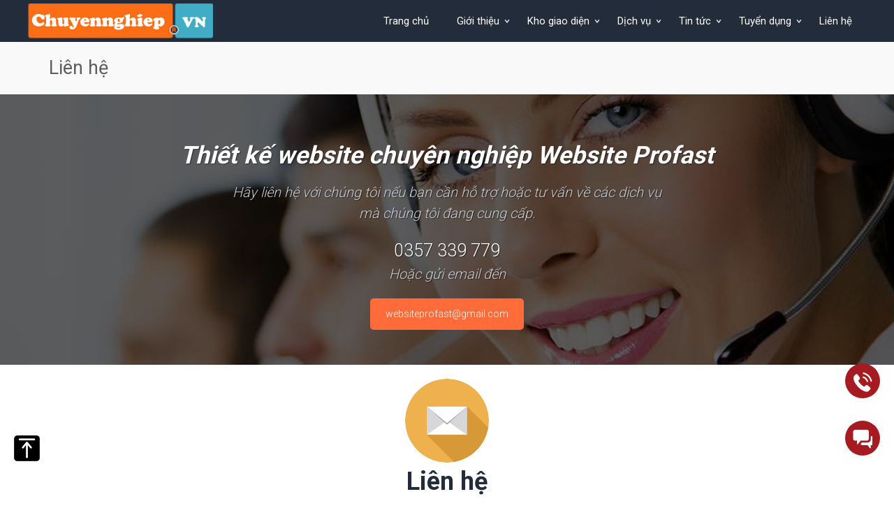

--- FILE ---
content_type: text/html; charset=UTF-8
request_url: https://chuyennghiep.vn/lien-he.html
body_size: 21515
content:
 
<!doctype html>
<html lang="vi-VN" class="loading-site no-js">

<head prefix="og: https://ogp.me/ns# fb: https://ogp.me/ns/fb# website: https://ogp.me/ns/website#" >
	<base href="https://chuyennghiep.vn" />

 

  <meta charset="UTF-8">
	<meta name="viewport" content="width=device-width, initial-scale=1.0">  
<meta name="google-site-verification" content="gcUeFogPTS10nulksosD5PdDhwxpI50AFEfMrc8L36g" />



<link rel="canonical" href="https://chuyennghiep.vn/lien-he.html" />





 
  <meta http-equiv="Content-Type" content="text/html; charset=utf-8" />
<link rel="SHORTCUT ICON" href="upload/hinhanh/loglo1-min1293_32x32.png" type="image/x-icon" />
<META NAME="ROBOTS" CONTENT="index, follow" />
<meta name="author" content="Công Ty TNHH Dịch vụ Thiết Kế Website Profast" />
<meta name="copyright" content="Công Ty TNHH Dịch vụ Thiết Kế Website Profast [websiteprofast@gmail.com]" />
<!--Meta seo web-->
<title>Liên hệ với chúng tôi để nhận được ưu đãi tốt nhất</title>
<meta name="keywords" content="Công Ty TNHH Dịch vụ Website Profast,Website Profast" />
<meta name="description" content="Công Ty TNHH Dịch vụ Website Profast chuyên cung cấp Dịch vụ website chuyên nghiệp, chuẩn seo. Hỗ trợ maketing và google Ads mọi lĩnh vực cho khách hàng.Với đội ngũ nhân viên chuyên nghiệp, nhiệt tình Website Profast đã chứng tỏ mình là một trong số những công ty dịch vụ  website uy tín hàng đầu Việ" />
<!--Meta seo web-->
<!--Meta Geo-->
<meta name="DC.title" content="Liên hệ với chúng tôi để nhận được ưu đãi tốt nhất" />
<meta name="geo.region" content="VN" />
<meta name="geo.placename" content="174 Đường n7, KĐT Đông Tăng Long, Trường Thạnh, Thủ Đức, Hồ Chí Minh" />
<meta name="geo.position" content="10.8445612:106.6743496" />
<meta name="ICBM" content="10.8445612,106.6743496" />
<meta name="DC.identifier" content="https://chuyennghiep.vn/" />
<!--Meta Geo-->
<!--Meta Ngôn ngữ-->

 

 

<meta property="og:image" content="https://chuyennghiep.vn/upload/hinhanh/logo-6355.svg" />
<meta property="og:image:alt" content="Liên hệ với chúng tôi để nhận được ưu đãi tốt nhất" />
<meta property="og:title" content="Liên hệ với chúng tôi để nhận được ưu đãi tốt nhất" />
<meta property="og:url" content="https://chuyennghiep.vn/lien-he.html" />
<meta property="og:site_name" content="https://chuyennghiep.vn/" />
<meta property="og:description" content="Liên hệ với chúng tôi để nhận được ưu đãi tốt nhất. Bạn còn ngại ngần gì mà không liên hệ với chúng tôi ngay để có thể tiếp cận công nghệ mới và khả năng tăng doanh số bán hàng đỉnh cao tại chuyennghiep.vn" />
<meta property="og:type" content="website" />
<meta property="og:site_name" content="Công Ty TNHH Dịch vụ Thiết Kế Website Profast" /> 


<meta name="twitter:card" content="summary_large_image" />
<meta name="twitter:site" content="@websiteprofast" />
<meta name="twitter:creator" content="@websiteprofast" />
<meta name="twitter:description" content="Liên hệ với chúng tôi để nhận được ưu đãi tốt nhất. Bạn còn ngại ngần gì mà không liên hệ với chúng tôi ngay để có thể tiếp cận công nghệ mới và khả năng tăng doanh số bán hàng đỉnh cao tại chuyennghiep.vn">
<meta name="twitter:image" content="upload/hinhanh/logo-6355.svg">
<!--Meta facebook-->


  
<script type="application/ld+json"> 
  {
    "@context": "https://schema.org", 
    "@type":"BreadcrumbList", 
    "itemListElement": 
    [
      {
        "@type": "ListItem", "position": 1, 
        "item": 
          {
            "@id":"https://chuyennghiep.vn/gioi-thieu.html", 
            "name": "Website Profast"
          } 
      },
      {
          "@type": "ListItem", 
          "position": 2,
          "item": 
          {
            "@id": "https://chuyennghiep.vn/dich-vu.html", 
            "name": "✔️ Website đã xác minh"
          } 
      } 
    ] 
  } 
</script> 

<script type="application/ld+json">
{
  "@context": "https://schema.org/",
  "@type": "CreativeWorkSeries",
  "name": "Liên hệ với chúng tôi để nhận được ưu đãi tốt nhất",
  "aggregateRating": {
      "@type": "AggregateRating",
      "ratingValue": "4.9",
      "bestRating": "5",
      "worstRating":"1",
      "ratingCount": "6789"
  }
}


</script>

<script type = "application/ld+json" class = "rank-math-schema" > 
	{
    "@context": "https://schema.org",
    "@graph": [{
        "@type": ["Person", "Organization"],
        "@id": "https://chuyennghiep.vn/lien-he.html#person",
        "name": "DHT"
    }, {
        "@type": "WebSite",
        "@id": "https://chuyennghiep.vn/lien-he.html#website",
        "url": "https://chuyennghiep.vn/lien-he.html",
        "name": "DHT",
        "publisher": {
            "@id": "https://chuyennghiep.vn/lien-he.html#person"
        },
        "inLanguage": "vi"
    }, {
        "@type": "ImageObject",
        "@id": "upload/hinhanh/logo-6355.svg",
        "url": "upload/hinhanh/logo-6355.svg",
        "width": "700",
        "height": "700",
        "inLanguage": "vi"
    }, {
        "@type": "WebPage",
        "@id": "https://chuyennghiep.vn/lien-he.html/#webpage",
        "url": "https://chuyennghiep.vn/lien-he.html",
        "name": "upload/hinhanh/logo-6355.svg",
        "datePublished": "2023-08-19T16:53:19+07:00",
        "dateModified": "2024-05-01T09:24:55+07:00",
        "isPartOf": {
            "@id": "https://chuyennghiep.vn/lien-he.html#website"
        },
        "primaryImageOfPage": {
            "@id": "upload/hinhanh/logo-6355.svg"
        },
        "inLanguage": "vi"
    }, {
        "@type": "course",
        "@id": "https://chuyennghiep.vn/lien-he.html#service",
        "url": "https://chuyennghiep.vn/lien-he.html",
        "name": "Liên hệ với chúng tôi để nhận được ưu đãi tốt nhất",
        "citation": ["https://vi.wikipedia.org/wiki/Wikipedia:Li%C3%AAn_l%E1%BA%A1c","https://vi.wikipedia.org/wiki/Wikipedia:Li%C3%AAn_l%E1%BA%A1c/Li%C3%AAn_l%E1%BA%A1c_v%E1%BB%9Bi_th%C3%A0nh_vi%C3%AAn"],
        "alternateName": [""],
        "mainEntityOfPage": {
            "@id": "https://chuyennghiep.vn/lien-he.html/#webpage"
        },
        "additionaltype": ["https://vi.wikipedia.org/wiki/Wikipedia:Li%C3%AAn_l%E1%BA%A1c","https://vi.wikipedia.org/wiki/Wikipedia:Li%C3%AAn_l%E1%BA%A1c/Li%C3%AAn_l%E1%BA%A1c_v%E1%BB%9Bi_th%C3%A0nh_vi%C3%AAn"],
        "sameAs": ["https://vi.wikipedia.org/wiki/Wikipedia:Li%C3%AAn_l%E1%BA%A1c","https://vi.wikipedia.org/wiki/Wikipedia:Li%C3%AAn_l%E1%BA%A1c/Li%C3%AAn_l%E1%BA%A1c_v%E1%BB%9Bi_th%C3%A0nh_vi%C3%AAn"],
        "image": {
            "@id": "https://chuyennghiep.vn/lien-he.html/#primaryimage"
        },
        "description": "Liên hệ với chúng tôi để nhận được ưu đãi tốt nhất. Bạn còn ngại ngần gì mà không liên hệ với chúng tôi ngay để có thể tiếp cận công nghệ mới và khả năng tăng doanh số bán hàng đỉnh cao tại chuyennghiep.vn",
        "copyrightHolder": {
            "@id": "https://chuyennghiep.vn/lien-he.html/#organization"
        },
        "provider": {
            "@type": "EducationalOrganization",
            "name": "https://chuyennghiep.vn/lien-he.html"
        },
        "offers": {
            "@type": "AggregateOffer",
            "priceCurrency": "USD",
            "lowPrice": "500",
            "offerCount": "10000",
            "category": "Service"
        },
        "hasCourseInstance": {
            "@type": "CourseInstance",
            "courseMode": "online",
            "endDate": "2025-06-21",
            "location": "199/4b Thạnh Xuân 52 Phường Thạnh Xuân Quận 12 TP.HCM",
            "startDate": "20-08-2023",
            "courseWorkload": "P1W"
        }
    }]
} </script>


<script type="application/ld+json">
    {
        "@context": "https://schema.org",
        "@type": "QAPage",
        "mainEntity": {
            "@type": "Question",
            "name": "Liên hệ với chúng tôi để nhận được ưu đãi tốt nhất",
            "text": "Liên hệ với chúng tôi để nhận được ưu đãi tốt nhất. Bạn còn ngại ngần gì mà không liên hệ với chúng tôi ngay để có thể tiếp cận công nghệ mới và khả năng tăng doanh số bán hàng đỉnh cao tại chuyennghiep.vn",
            "answerCount": 99,
            "upvoteCount": 298,
            "datePublished": "2023-02-14T16:34-05:00",
	           "author": {
	            "@type": "Person",
	            "name": "Phạm Hồng Trị",
	            "url": "https://chuyennghiep.vn/pham-hong-tri"
	          },
            "acceptedAnswer": {
                "@type": "Answer",
                "text": "⭐Hơn 150.000 Khách Hàng Đã Mua Và Hài Lòng Sản Phẩm - Miễn phí tư vấn",
                "upvoteCount": 999,
                "url": "https://chuyennghiep.vn/lien-he.html",
                "datePublished": "2023-02-14T16:34-05:00",
               "author": {
	            "@type": "Person",
	            "name": "Phạm Hồng Trị",
	            "url": "https://chuyennghiep.vn/pham-hong-tri"
	          }
            },
            "suggestedAnswer": [
                {
                    "@type": "Answer",

                    "text": "⭐Dịch vụ của chúng tôi luôn được khách hàng tin dùng và hài lòng",
                    "upvoteCount": 999,
                   "url": "https://chuyennghiep.vn/lien-he.html",
                   "datePublished": "2023-02-14T16:34-05:00",
                   "author": {
		            "@type": "Person",
		            "name": "Phạm Hồng Trị",
		            "url": "https://chuyennghiep.vn/pham-hong-tri"
		          }
                }
            ]
        }
    }
</script>  <link href="css/slick.css" type="text/css" rel="stylesheet" />
  <link href="css/slick-theme.css" type="text/css" rel="stylesheet" />

  <link rel="preload" href="style.css" as="style" onload="this.onload=null;this.rel='stylesheet'">
  <noscript><link rel="stylesheet" href="style.css"></noscript>
<!--  <link href="style.css" type="text/css" rel="stylesheet" defer  />  -->






  <link href="css/default.css" type="text/css" rel="stylesheet" />
  <link rel="stylesheet" href="css/mbwph-style.css">
    

  



</head>
 
<body onLoad="initialize();"  >


<div id="pre-loader"><div class="loader" style="background: url(/upload/hinhanh/logo-6355.svg) no-repeat;background-size: 100% 100%;"></div></div>

  <h1 class="h-card" style="position:absolute; top:-1000px;">Liên hệ với chúng tôi để nhận được ưu đãi tốt nhất</h1>

<div id="wapper">
  <header>

          <div class="wap_menu menu_top">
          <div class="menu">
                
<a href="https://chuyennghiep.vn/" class="logo_top" title="Công Ty TNHH Dịch vụ Thiết Kế Website Profast"><img class="lazyload" data-src="upload/hinhanh/logo-6355.svg" height="50px" width="265px" /></a>




<nav id="menu">
<ul>
    <li><a class="" href="" title="Trang chủ">Trang chủ</a></li>
    <li class="line"></li>
    <li class="menu_dichvu_chinh"><a class="" href="gioi-thieu.html" title="Giới thiệu">Giới thiệu</a>
            <div class="menu_dichvu" style="background: #fff url(images/about-bg.jpg) no-repeat bottom 20px right 20px;">
            <div class="left_menu">
                <div class="tieude_dichvu_menu">
                    Giới thiệu                </div>
                <div class="logan_dichvu_menu">
                    Website Profast là công ty thiết kế website chuyên nghiệp, chuyên cung cấp dịch vụ thiết kế web cao cấp với ngôn ngữ PHP thuần                </div>
                    
            </div>
            <div class="right_menu"> 
                 <div class="item_dichvu_thietke_web_menu">
                    <a href="gioi-thieu.html" title="Giới thiệu về website profast">
                        Giới thiệu về website profast                    </a>
                   
                    
                   
                 </div>
                  <div class="item_dichvu_thietke_web_menu">
                     <a href="cau-hoi-thuong-gap.html" title="Câu hỏi thường gặp">
                        Câu hỏi thường gặp                    </a>
                  </div>
                  <div class="item_dichvu_thietke_web_menu">
                     <a href="https://thietkeuiux.com" title="CEO Phạm Hồng Trị" target="_blank">
                       CEO Phạm Hồng Trị
                    </a>
                  </div>
                  <div class="item_dichvu_thietke_web_menu">
                     <a href="ho-so-nang-luc/ho-so.html" title="Hồ Sơ năng lực Website Profast" target="_blank">
                       Hồ Sơ Năng Lực
                    </a>
                  </div>

                  <div class="item_dichvu_thietke_web_menu">
                     <a href="ChuyennghiepVn_PROFILE.pdf" title="Hồ Sơ năng lực Website Profast" target="_blank">
                       Hồ Sơ Năng Lực PDF
                    </a>
                  </div>

                  <div class="item_dichvu_thietke_web_menu">
                     <a href="PDF_DICHVU.pdf" title="Hồ Sơ năng lực Website Profast" target="_blank">
                       Giải Pháp Danh Nghiệp
                    </a>
                  </div>

                   
                
            </div>
            <div class="clear"></div>
        </div>
    </li>
    <li class="line"></li>
   <li></li>
    <li class="line"></li>

     <li class="menu_dichvu_chinh"><a class="" href="kho-giao-dien.html" title="Kho giao diện">Kho giao diện</a>
    	<div class="menu_dichvu">
    		<div class="left_menu">
    			<div class="tieude_dichvu_menu">
    				Kho giao diện website
    			</div>
    			<div class="logan_dichvu_menu">
    				Chúng tôi chuyên cung cấp những mẫu website đẹp nhất phù hợp với tất cả các ngành nghề mà khách hàng cần    			</div>
    				
    		</div>
    		<div class="right_menu"> 
                <div class="item_dichvu_thietke_web_menu">
                    <a href="dich-vu-thiet-ke-web-3d-3d-tour-vr360.html" title="Dịch vụ thiết kế Website 3D - 3D Tour - Công nghệ VR360 Chuyên Nghiệp">Thiết kế Website 3D - 3D Tour</a>
                </div>
    			                    	    			<div class="item_dichvu_thietke_web_menu ">
	    				<a href="thiet-ke-website-doanh-nghiep" title="Thiết Kế Website Doanh Nghiệp">Thiết Kế Website Doanh Nghiệp</a>
						
							    			</div>
    			                    	    			<div class="item_dichvu_thietke_web_menu ">
	    				<a href="thiet-ke-website-ban-hang" title="Thiết Kế Website Bán Hàng">Thiết Kế Website Bán Hàng</a>
						
							    			</div>
    			                    	    			<div class="item_dichvu_thietke_web_menu ">
	    				<a href="thiet-ke-website-tin-tuc" title="Thiết Kế Website Tin tức">Thiết Kế Website Tin tức</a>
						
							    			</div>
    			                    	    			<div class="item_dichvu_thietke_web_menu ">
	    				<a href="thiet-ke-website-xay-dung" title="Thiết Kế Website Xây Dựng">Thiết Kế Website Xây Dựng</a>
						
							    			</div>
    			                    	    			<div class="item_dichvu_thietke_web_menu ">
	    				<a href="thiet-ke-website-bat-dong-san" title="Thiết Kế Website Bất Động Sản">Thiết Kế Website Bất Động Sản</a>
						
							    			</div>
    			                    	    			<div class="item_dichvu_thietke_web_menu ">
	    				<a href="thiet-ke-website-noi-that" title="Thiết Kế Website Nội Thất">Thiết Kế Website Nội Thất</a>
						
							    			</div>
    			                    	    			<div class="item_dichvu_thietke_web_menu ">
	    				<a href="thiet-ke-website-nha-hang-khach-san" title="Thiết Kế Website Nhà Hàng, Khách Sạn">Thiết Kế Website Nhà Hàng, Khách Sạn</a>
						
							    			</div>
    			                    	    			<div class="item_dichvu_thietke_web_menu ">
	    				<a href="thiet-ke-website-du-lich" title="Thiết Kế Website Du Lịch">Thiết Kế Website Du Lịch</a>
						
							    			</div>
    			                    	    			<div class="item_dichvu_thietke_web_menu ">
	    				<a href="thiet-ke-website-giao-duc" title="Thiết kế website Giáo Dục">Thiết kế website Giáo Dục</a>
						
							    			</div>
    			                    	    			<div class="item_dichvu_thietke_web_menu ">
	    				<a href="thiet-ke-website-spa-tham-my-vien-lam-dep" title="Thiết kế website Spa, Thẩm Mỹ Viện, Làm Đẹp">Thiết kế website Spa, Thẩm Mỹ Viện, Làm Đẹp</a>
						
							    			</div>
    			                    	    			<div class="item_dichvu_thietke_web_menu ">
	    				<a href="thiet-ke-landing-page" title="Thiết Kế Landing Page ">Thiết Kế Landing Page </a>
						
							    			</div>
    			                    	    			<div class="item_dichvu_thietke_web_menu ">
	    				<a href="mau-giao-dien-khac" title="Mẫu giao diện Khác">Mẫu giao diện Khác</a>
						
							    			</div>
    			    		</div>
    		<div class="clear"></div>
    	</div>
    </li>
    <li class="line"></li>
    <li class="menu_dichvu_chinh"><a class="" href="dich-vu.html" title="Dịch vụ">Dịch vụ</a>
    	<div class="menu_dichvu">
    		<div class="left_menu">
    			<div class="tieude_dichvu_menu">
    				Dịch vụ    			</div>
    			<div class="logan_dichvu_menu">
    				Chúng tôi cung cấp dịch vụ tư vấn và thiết kế website chuyên nghiệp và các dịch vụ kèm theo. Giải pháp thiết kế web cao cấp với hệ thống quản trị trực quan.    			</div>
    				
    		</div>
    		<div class="right_menu"> 
                
                
                

                 <div class="left_menu_1" style="width: 50%;float: left;">
                    <div class="item_dichvu_menu_con">
                        <a href="dich-vu-seo" title="Dịch vụ seo">Dịch vụ seo</a>
                    </div>
                    <div class="item_dichvu_menu_con">
                        <a href="thiet-ke-website.html" title="Thiết kế website">Thiết kế website</a>
                    </div>
                    <div class="item_dichvu_menu_con">
                        <a href="dich-vu-thiet-ke-noi-that" title="Thiết Kế Nội Thất">Thiết Kế Nội Thất</a>
                    </div>
                    <div class="item_dichvu_menu_con">
                        <a href="cham-soc-website.html" title="Chăm sóc website">Chăm sóc website</a>
                    </div>
                    <div class="item_dichvu_menu_con">
                        <a href="dich-vu-livestream.html" title="Dịch vụ livestream">Dịch vụ livestream</a>
                    </div>
                    <div class="item_dichvu_menu_con">
                        <a href="dich-vu-quay-phim.html" title="Dịch vụ quay phim">Dịch vụ quay phim</a>
                    </div>
                    <div class="item_dichvu_menu_con">
                        <a href="dich-vu-chup-hinh.html" title="Dịch vụ chụp hình">Dịch vụ chụp hình</a>
                    </div>
                    <div class="item_dichvu_menu_con">
                        <a href="email-doanh-nghiep.html" title="Email doanh nghiệp">Email doanh nghiệp</a>
                    </div>
                    <div class="item_dichvu_menu_con">
                        <a href="bang-gia-ten-mien.html" title="Bảng giá tên miền">Bảng giá tên miền</a>
                    </div>
                    <div class="item_dichvu_menu_con">
                        <a href="hosting.html" title="Hosting">Hosting</a>
                    </div>
                    
                    <div class="item_dichvu_menu_con">
                        <a href="thiet-ke-logo-name-card.html" title="Thiết kế Logo, Namecard">Thiết kế Logo, Namecard</a>
                    </div>
                 </div>

                 <div class="left_menu_1" style="width: 50%;float: left;">
                                                    <div class="item_dichvu_menu_con">
                                <a href="nang-cap-sua-chua-website" title="Nâng cấp - Sửa chữa website ">Nâng cấp - Sửa chữa website </a>
                            </div>
                                                    <div class="item_dichvu_menu_con">
                                <a href="dich-vu-google" title="Dịch vụ google">Dịch vụ google</a>
                            </div>
                                                    <div class="item_dichvu_menu_con">
                                <a href="dich-vu-facebook" title="Dịch vụ facebook">Dịch vụ facebook</a>
                            </div>
                                                    <div class="item_dichvu_menu_con">
                                <a href="lap-trinh-app-mobile" title="Lập trình App Mobile">Lập trình App Mobile</a>
                            </div>
                                                    <div class="item_dichvu_menu_con">
                                <a href="thiet-ke-ho-so-nang-luc-profile" title="Thiết kế hồ sơ năng lực profile">Thiết kế hồ sơ năng lực profile</a>
                            </div>
                                                    <div class="item_dichvu_menu_con">
                                <a href="dich-vu-viet-content-chuyen-sau" title="Dịch vụ viết content chuyên sâu">Dịch vụ viết content chuyên sâu</a>
                            </div>
                                                    <div class="item_dichvu_menu_con">
                                <a href="dich-vu-backlink" title="Dịch vụ backlink">Dịch vụ backlink</a>
                            </div>
                                                    <div class="item_dichvu_menu_con">
                                <a href="dich-vu-marketing-online" title="Dịch vụ Marketing Online">Dịch vụ Marketing Online</a>
                            </div>
                                                    <div class="item_dichvu_menu_con">
                                <a href="quang-cao-tiktok" title="Quảng cáo tiktok">Quảng cáo tiktok</a>
                            </div>
                                                    <div class="item_dichvu_menu_con">
                                <a href="dich-vu-tiktok" title="Dịch vụ tiktok">Dịch vụ tiktok</a>
                            </div>
                                                    <div class="item_dichvu_menu_con">
                                <a href="dich-vu-google-maps" title="Dịch vụ Google Maps">Dịch vụ Google Maps</a>
                            </div>
                                        </div>

                    			










    		</div>
    		<div class="clear"></div>
    	</div>
    </li>
    <li class="line"></li>
    <li class="menu_dichvu_chinh"><a class="" href="tin-tuc.html" title="Tin tức">Tin tức</a>


		<div class="menu_dichvu" style="background: #fff url(images/blog_bg.jpg) no-repeat bottom 20px right 20px;">
    		<div class="left_menu">
    			<div class="tieude_dichvu_menu">
    				Tin tức    			</div>
    			<div class="logan_dichvu_menu">
    				Tin tức chia sẻ các thông tin về công nghệ, thủ thuật, khuyến mãi...    			</div>


    		</div>
    		<div class="right_menu"> 
                <div class="left_menu_1" style="width: 50%;float: left;">
                    <div class="item_dichvu_thietke_web_menu" style="width:90%">
                        <a href="khoa-hoc-facebook.html" title="Khóa học Facebook Marketing">Khóa học Facebook Marketing</a>
                    </div>
                     <div class="item_dichvu_thietke_web_menu" style="width:90%">
                        <a href="dao-tao-seo" title="Đào tạo seo">Đào tạo seo</a>
                    </div>
                    <div class="item_dichvu_thietke_web_menu" style="width:90%">
                        <a href="khoa-hoc-ban-hang-nghin-don.html" title="Khóa Học Bán Hàng Nghìn Đơn">Khóa Học Bán Hàng Nghìn Đơn</a>
                    </div>
        			        			<div class="item_dichvu_thietke_web_menu" style="width:90%">
        				<a href="dich-vu-to-chuc-su-kien-chuyen-nghiep" title="Dịch vụ tổ chức sự kiện chuyên nghiệp">Dịch vụ tổ chức sự kiện chuyên nghiệp</a>
        			</div>
        			        			<div class="item_dichvu_thietke_web_menu" style="width:90%">
        				<a href="kien-thuc-seo" title="Kiến thức seo">Kiến thức seo</a>
        			</div>
        			        			<div class="item_dichvu_thietke_web_menu" style="width:90%">
        				<a href="tin-website-profast" title="Tin Website Profast">Tin Website Profast</a>
        			</div>
        			        			<div class="item_dichvu_thietke_web_menu" style="width:90%">
        				<a href="livestream-chuyen-nghiep" title="Livestream chuyên nghiệp">Livestream chuyên nghiệp</a>
        			</div>
        			        			<div class="item_dichvu_thietke_web_menu" style="width:90%">
        				<a href="quay-phim-chuyen-nghiep" title="Quay phim chuyên nghiệp">Quay phim chuyên nghiệp</a>
        			</div>
        			        			<div class="item_dichvu_thietke_web_menu" style="width:90%">
        				<a href="chup-hinh-chuyen-nghiep" title="Chụp hình chuyên nghiệp">Chụp hình chuyên nghiệp</a>
        			</div>
        			        			<div class="item_dichvu_thietke_web_menu" style="width:90%">
        				<a href="kinh-doanh-thuong-hieu" title="Kinh doanh - Thương hiệu">Kinh doanh - Thương hiệu</a>
        			</div>
        			        			<div class="item_dichvu_thietke_web_menu" style="width:90%">
        				<a href="cam-nang-va-meo-vat" title="Cẩm nang và mẹo vặt">Cẩm nang và mẹo vặt</a>
        			</div>
        			        			<div class="item_dichvu_thietke_web_menu" style="width:90%">
        				<a href="kien-thuc-ve-uiux" title="Kiến thức về UI/UX">Kiến thức về UI/UX</a>
        			</div>
        			        			<div class="item_dichvu_thietke_web_menu" style="width:90%">
        				<a href="khoa-hoc-va-dao-tao" title="Khóa học và đào tạo">Khóa học và đào tạo</a>
        			</div>
        			        			<div class="item_dichvu_thietke_web_menu" style="width:90%">
        				<a href="dich-vu-luat-su" title="Dịch vụ luật sư">Dịch vụ luật sư</a>
        			</div>
        			        			<div class="item_dichvu_thietke_web_menu" style="width:90%">
        				<a href="dich-vu-lam-giay-phep-kinh-doanh" title="Dịch vụ làm giấy phép kinh doanh">Dịch vụ làm giấy phép kinh doanh</a>
        			</div>
        			        		
                </div>
                <div class="left_menu_1" style="width: 50%;float: left;">
                    <div class="item_dichvu_thietke_web_menu" style="width:90%">
                        <a href="khoa-hoc-thiet-ke-website.html" title="Khóa học Thiết Kế Website">Khóa học Thiết Kế Website</a>
                    </div>
                    <div class="item_dichvu_thietke_web_menu" style="width:90%;">
                        <a href="khoa-hoc-tiktok-shop.html" title="Khóa Học TIKTOK SHOP">Khóa Học TIKTOK SHOP</a>
                    </div>
                    <div class="item_dichvu_thietke_web_menu" style="width:90%">
                        <a href="khoa-hoc-livestream.html" title="Khóa Học Livestream Bán Hàng">Khóa Học Livestream Bán Hàng</a>
                    </div>
                                         <div class="item_dichvu_thietke_web_menu" style="width:90%">
                        <a href="dich-vu-visa" title="Dịch vụ visa">Dịch vụ visa</a>
                    </div>
                                        <div class="item_dichvu_thietke_web_menu" style="width:90%">
                        <a href="dich-vu-bao-ve" title="Dịch vụ bảo vệ">Dịch vụ bảo vệ</a>
                    </div>
                                        <div class="item_dichvu_thietke_web_menu" style="width:90%">
                        <a href="dich-vu-ve-sinh" title="Dịch vụ vệ sinh">Dịch vụ vệ sinh</a>
                    </div>
                                        <div class="item_dichvu_thietke_web_menu" style="width:90%">
                        <a href="dich-vu-tham-tu-tu" title="Dịch vụ thám tử tư">Dịch vụ thám tử tư</a>
                    </div>
                                        <div class="item_dichvu_thietke_web_menu" style="width:90%">
                        <a href="dich-vu-quan-ly-van-hanh" title="Dịch vụ quản lý vận hành">Dịch vụ quản lý vận hành</a>
                    </div>
                                        <div class="item_dichvu_thietke_web_menu" style="width:90%">
                        <a href="dich-vu-cuu-tro-du-lieu" title="Dịch vụ cứu trợ dữ liệu">Dịch vụ cứu trợ dữ liệu</a>
                    </div>
                                        <div class="item_dichvu_thietke_web_menu" style="width:90%">
                        <a href="phan-mem-quan-ly-cong-viec" title="Phần mềm quản lý công việc">Phần mềm quản lý công việc</a>
                    </div>
                                        <div class="item_dichvu_thietke_web_menu" style="width:90%">
                        <a href="phan-mem-may-tinh-pc-mien-phi" title="Phần mêm Máy Tính PC Miễn Phí">Phần mêm Máy Tính PC Miễn Phí</a>
                    </div>
                                        <div class="item_dichvu_thietke_web_menu" style="width:90%">
                        <a href="kien-thuc-website" title="Kiến thức Website">Kiến thức Website</a>
                    </div>
                                        <div class="item_dichvu_thietke_web_menu" style="width:90%">
                        <a href="dich-vu-tai-chinh" title="Dịch Vụ Tài Chính">Dịch Vụ Tài Chính</a>
                    </div>
                                        <div class="item_dichvu_thietke_web_menu" style="width:90%">
                        <a href="dich-vu-khac" title="Dịch Vụ Khác">Dịch Vụ Khác</a>
                    </div>
                                        <div class="item_dichvu_thietke_web_menu">
    				<a href="kien-thuc-tu-vi.html" title="Kiến Thức Tử Vi">Kiến Thức Tử Vi</a>
    			</div>
                </div>
                <div class="clear"></div>
    		</div>
    		<div class="clear"></div>
    	</div>


    </li>
    <li class="line"></li>
     <li class="menu_dichvu_chinh"><a class="" href="tuyen-dung.html" title="Tuyển dụng">Tuyển dụng</a>

		<div class="menu_dichvu" style="background: #fff url(images/blog_bg.jpg) no-repeat bottom 20px right 20px;">
    		<div class="left_menu">
    			<div class="tieude_dichvu_menu">
    				Tuyển dụng    			</div>
    			<div class="logan_dichvu_menu">
    				Tuyển dụng nhân viên kinh doanh, chăm sóc khách hàng, nhân sự, thiết kế website, design ...    			</div>
    				
    		</div>
    		<div class="right_menu"> 
    			    			<div class="item_dichvu_thietke_web_menu">
    				<a href="tuyen-dung-ctv-seo" title="Tuyển dụng CTV SEO">Tuyển dụng CTV SEO</a>
    			</div>
    			    			<div class="item_dichvu_thietke_web_menu">
    				<a href="tuyen-dung-nhan-vien-lam-video" title="Tuyển dụng nhân viên làm video">Tuyển dụng nhân viên làm video</a>
    			</div>
    			    			<div class="item_dichvu_thietke_web_menu">
    				<a href="tuyen-dung-nhan-vien-ctv-content" title="Tuyển dụng nhân viên CTV Content">Tuyển dụng nhân viên CTV Content</a>
    			</div>
    			    			<div class="item_dichvu_thietke_web_menu">
    				<a href="tuyen-dung-nhan-vien-cham-soc-khach-hang" title="Tuyển dụng nhân viên chăm sóc khách hàng">Tuyển dụng nhân viên chăm sóc khách hàng</a>
    			</div>
    			    			<div class="item_dichvu_thietke_web_menu">
    				<a href="tuyen-dung-nhan-vien-ke-toan" title="Tuyển dụng nhân viên kế toán">Tuyển dụng nhân viên kế toán</a>
    			</div>
    			    			<div class="item_dichvu_thietke_web_menu">
    				<a href="tuyen-dung-nhan-vien-nhan-su" title="Tuyển dụng nhân viên nhân sự">Tuyển dụng nhân viên nhân sự</a>
    			</div>
    			    			<div class="item_dichvu_thietke_web_menu">
    				<a href="tuyen-dung-nhan-vien-thiet-ke-website" title="Tuyển dụng nhân viên thiết kế website">Tuyển dụng nhân viên thiết kế website</a>
    			</div>
    			    			<div class="item_dichvu_thietke_web_menu">
    				<a href="tuyen-dung-nhan-vien-design" title="Tuyển dụng nhân viên design">Tuyển dụng nhân viên design</a>
    			</div>
    			    			<div class="item_dichvu_thietke_web_menu">
    				<a href="tuyen-dung-nhan-vien-kinh-doanh" title="Tuyển dụng nhân viên kinh doanh">Tuyển dụng nhân viên kinh doanh</a>
    			</div>
    			    		</div>
    		<div class="clear"></div>
    	</div>

     </li>
    <li class="line"></li>
    <li><a class="active" href="lien-he.html" title="Liên hệ">Liên hệ</a></li>
</ul>
<div class="clear"></div>
</nav>          </div><!---END .menu-->
      </div><!---END .wap_menu--> 
   
    



  </header>
  <div class="clear"></div>
  <main>
  
  

      
                <div class="noidung_thietke_website">
        
<div class="tieude_lienhe"><h1><div class="wap_89">Liên hệ</div></h1></div>



<div class="thongtin_lienhe">
	<div class="noidung_lienhe">
		<div class="wap_89">
			<div class="tieude_lienhe_website">
				Thiết kế website chuyên nghiệp Website Profast			</div>
			<div class="logan_lienhe">
				Hãy liên hệ với chúng tôi nếu bạn cần hỗ trợ hoặc tư vấn về các dịch vụ </br> mà chúng tôi đang cung cấp.			</div>
			<div class="dienthoai_lienhe">
				<a href="tel:0357 339 779">
				0357 339 779			</a>
			</div>
			<div class="logan_goimail">
				Hoặc gửi email đến			</div>
			<div class="nutgoi_email">
				<a href="mailto:websiteprofast@gmail.com">
					websiteprofast@gmail.com				</a>
			</div>
		</div>
	</div>
</div>

<div class="img_lienhe">
	<img src="images/icon-123.png " alt="Công Ty TNHH Dịch vụ Thiết Kế Website Profast" />
</div>

<div class="wap_89">
	<div class="tieude_giua">
			Liên hệ	</div>

	<div class="logan_lienhe1">
			Chúng tôi luôn sẵn sàng tư vấn và giải đáp thắc mắc của quý khách	</div>
	<div class="logan_lienhe2">
		Để việc tư vấn diễn ra nhanh chóng hơn quý khách gửi kèm các thông tin: dịch vụ cần tư vấn - hỗ trợ, sitemap yêu cầu, các website tham khảo, website hiện tại (nếu có), các chức năng yêu cầu có trên website.	</div>
</div>


  
    <div class="wap_thongtin">
    	<div class="chitiet_thongtin_lienhe">
    		<div class="chay_lienhe">
    	<div class="item_thongtin">
    		<div class="img_thongtin_lienhe">
    			<img src="images/icon-120.png " alt="Công Ty TNHH Dịch vụ Thiết Kế Website Profast" />
    		</div>
    		<div class="logan_thongtin_lienhe1">
    			Địa chỉ    		</div>
    		<div class="logan_thongtin_lienhe2">
    			174 Đường n7, KĐT Đông Tăng Long, Trường Thạnh, Thủ Đức, Hồ Chí Minh    		</div>
    	</div>
    	<div class="item_thongtin">
    		<div class="img_thongtin_lienhe">
    			<img src="images/icon-121.png " alt="Công Ty TNHH Dịch vụ Thiết Kế Website Profast" />
    		</div>
    		<div class="logan_thongtin_lienhe1">
    			Điện thoại    		</div>
    		<div class="logan_thongtin_lienhe2">
    			0357 339 779    		</div>
    	</div>
    	<div class="item_thongtin">
    		<div class="img_thongtin_lienhe">
    			<img src="images/icon-122.png " alt="Công Ty TNHH Dịch vụ Thiết Kế Website Profast" />
    		</div>
    		<div class="logan_thongtin_lienhe1">
    			Email
    		</div>
    		<div class="logan_thongtin_lienhe2">
    			websiteprofast@gmail.com    		</div>
    	</div>
    </div>
    	<div class="clear"></div>
    </div>
    </div>  

<div class="box_container">
   <div class="content">
   		<div class="tt_lh">
		<div class="frm_lienhe">
        	<form method="post" name="frm" class="frm" action="ajax/contact.php" enctype="multipart/form-data">
            	<div class="loicapcha thongbao"></div>
            	<div class="item_lienhe"><input name="ten_lienhe" type="text" id="ten_lienhe" placeholder="Họ và tên" /></div>
                
                <div class="item_lienhe"><input name="diachi_lienhe" type="text" id="diachi_lienhe" placeholder="Địa chỉ" /></div>
                
                <div class="item_lienhe"><input name="dienthoai_lienhe" type="text" id="dienthoai_lienhe" placeholder="Điện thoại" /></div>
                
                <div class="item_lienhe"><input name="email_lienhe" type="text" id="email_lienhe" placeholder="Email" /></div>
                
                <div class="item_lienhe"><input name="tieude_lienhe" type="text" id="tieude_lienhe" placeholder="Chủ đề" /></div>
                
                <div class="item_lienhe"><textarea name="noidung_lienhe" id="noidung_lienhe" rows="5" placeholder="Nội dung"></textarea></div>
                
                
                
                <div class="item_lienhe" >
                	<input type="button" value="Gửi" class="click_ajax" />
                    <input type="button" value="Nhập lại" onclick="document.frm.reset();" />
                </div>
            </form>
        </div><!--.frm_lienhe-->   
        </div>    
  




        <div class="bando">        
           <script type="text/javascript" src="https://maps.google.com/maps/api/js?key=AIzaSyCwU8MfaRvBLL9W9dpZzHurvJflIqjQZ2A"></script>

		   <script type="text/javascript">
		   var map;
		   var infowindow;
		   var marker= new Array();
		   var old_id= 0;
		   var infoWindowArray= new Array();
		   var infowindow_array= new Array();
		   function initialize(){
			   var defaultLatLng = new google.maps.LatLng(10.8445612,106.6743496);
			   var myOptions= {
				   zoom: 16,
				   center: defaultLatLng,
				   scrollwheel : false,
				   mapTypeId: google.maps.MapTypeId.ROADMAP
				};
				map = new google.maps.Map(document.getElementById("map_canvas"), myOptions);map.setCenter(defaultLatLng);
			    
			   var arrLatLng = new google.maps.LatLng(10.8445612,106.6743496);
			   infoWindowArray[7895] = '<div class="map_description"><div class="map_title">Công Ty TNHH Dịch vụ Thiết Kế Website Profast</div><div>Địa chỉ : 174 Đường n7, KĐT Đông Tăng Long, Trường Thạnh, Thủ Đức, Hồ Chí Minh<br />Điện thoại: 0357 339 779</div></div>';
			   loadMarker(arrLatLng, infoWindowArray[7895], 7895);
			   
			   moveToMaker(7895);}function loadMarker(myLocation, myInfoWindow, id){marker[id] = new google.maps.Marker({position: myLocation, map: map, visible:true,icon: 'images/map-marker.gif' });
			   var popup = myInfoWindow;infowindow_array[id] = new google.maps.InfoWindow({ content: popup});google.maps.event.addListener(marker[id], 'mouseover', function() {if (id == old_id) return;if (old_id > 0) infowindow_array[old_id].close();infowindow_array[id].open(map, marker[id]);old_id = id;});google.maps.event.addListener(infowindow_array[id], 'closeclick', function() {old_id = 0;});}function moveToMaker(id){var location = marker[id].position;map.setCenter(location);if (old_id > 0) infowindow_array[old_id].close();infowindow_array[id].open(map, marker[id]);old_id = id;}</script>
           <div id="map_canvas"></div> 
        </div><!--.bando-->          
   </div><!--.content--> 
</div><!--.box_container--> 

 
        </div>
        </main>
    
  <footer>
    <div id="wap_footer">
        <div id="footer">
            

<div class="top_footer">
    <div class="wap_89">
        <div class="logo_footer">
           <a href=""  title="Công Ty TNHH Dịch vụ Thiết Kế Website Profast"><img data-src="upload/hinhanh/logo-6355.svg" alt="Công Ty TNHH Dịch vụ Thiết Kế Website Profast" class="lazyload" width="265px" height="50px"></a>
        </div>
        <div class="mxh_footer">
                <div class="tieude_footer" style="text-align: center;">
                Liên kết mạng xã hội                </div>
                <div class="mangxahoi_footer">
                                    <a href="https://www.facebook.com/dichvuthietkewebsitechuyennghiepchuanseo" target="_blank" title="facebook" rel="noreferrer">
                            <img data-src="upload/hinhanh/icon_ff-5804-8274-70890.png" alt="facebook" class="lazyload" width="40px" height="40px">
                        </a>
                                    <a href="" target="_blank" title="twitter" rel="noreferrer">
                            <img data-src="upload/hinhanh/icon_tt-0059-9701-62250.png" alt="twitter" class="lazyload" width="40px" height="40px">
                        </a>
                                    <a href="" target="_blank" title="skype" rel="noreferrer">
                            <img data-src="upload/hinhanh/icon_skype-6659-9498-81860.png" alt="skype" class="lazyload" width="40px" height="40px">
                        </a>
                                    <a href="https://www.youtube.com/channel/UCZy0NbuNSfcVY5wn6RTQOwQ" target="_blank" title="Youtube" rel="noreferrer">
                            <img data-src="upload/hinhanh/icon_yy-6006-3930-63500.png" alt="Youtube" class="lazyload" width="40px" height="40px">
                        </a>
                          
            </div>
        </div>
        <div class="dangky_nhantin_footer">
           
             
<div id="dknt">
    <form name="frm_dknt" id="frm_dknt" method="post" action="" >
    	<label style="display: block;">
    		<div class="tieude_footer">
              Đăng ký nhận tin            </div>
        <input type="text" name="email_nhantin" id="email_nhantin" placeholder="Nhập email của bạn" />
        </label>
        <input type="button" name="submit_nhantin" id="submit_nhantin" onclick="nhantin()" value="Gửi" />
        <div class="clear"></div>
    </form>
</div>


        </div>
        </div>
        <div class="clear"></div>
</div>


<div class="thongtin_footer_ct">
    <div class="wap_89">
        <div class="item_thongtin_footer">
            <div class="ten_footer2">
                CHUYENNGHIEP.VN
            </div>
            <div class="noidung_footer_thongtin">
                <a href="gioi-thieu.html">
                    Về Chúng Tôi
                </a>
                <a href="bang-gia-ten-mien.html" title="Bảng giá tên miền">Bảng giá tên miền</a>
                <a href="hosting.html" title="Hosting">Hosting</a>
                <a href="lien-he.html">
                    Liên Hệ
                </a>
                                     <a href="huong-dan-thanh-toan">
                        Hướng Dẫn Thanh Toán                    </a>
                                     <a href="cam-ket-chat-luong-dich-vu">
                        Cam Kết Chất Lượng Dịch Vụ                    </a>
                                     <a href="chinh-sach-tich-diem">
                        Chính Sách Tích Điểm                    </a>
                                     <a href="quy-dinh-hoan-tien">
                        Quy Định Hoàn Tiền                    </a>
                                     <a href="van-ban-phap-ly">
                        Văn Bản Pháp Lý                    </a>
                                 <a href="dao-tao-seo">
                    Đào Tạo Seo
                </a>
                <a href="khoa-hoc-thiet-ke-website.html">
                    Đào Tạo Thiết Kế Website
                </a>
                <a href="khoa-hoc-facebook.html">
                    Đào Tạo Facebook
                </a>
                 <a href="khoa-hoc-dao-tao-tiktok">
                    Đào Tạo TikTok
                </a>
                <a href="dao-tao-seo-youtube">
                    Đào Tạo Youtube
                </a>
                <a href="cham-soc-website.html" title="Chăm sóc website">Chăm sóc website</a>
                <a href="thiet-ke-logo-name-card.html" title="Thiết kế Logo, Namecard">Thiết kế Logo, Namecard</a>
                
            </div>
        </div>
        <div class="item_thongtin_footer">
            <div class="ten_footer2">
                Hỗ Trợ
            </div>
             <div class="noidung_footer_thongtin">
                                       <a href="trung-tam-ho-tro">
                        Trung Tâm Hỗ Trợ                    </a>
                                     <a href="thoa-thuan-su-dung">
                        Thỏa Thuận Sử Dụng                    </a>
                                     <a href="thoa-thuan-bao-mat">
                        Thỏa Thuận Bảo Mật                    </a>
                                     <a href="quy-dinh-sua-dung-ten-mien">
                        Quy Định Sửa Dụng Tên Miền                    </a>
                                     <a href="xu-ly-tranh-chap-ten-mien">
                        Xử Lý Tranh Chấp Tên Miền                    </a>
                                     <a href="bao-cao-va-xu-ly-lam-dung">
                        Báo Cáo Và Xử Lý Lạm Dụng                    </a>
                                     <a href="gop-y-ten-mien-vn">
                        Góp Ý Tên Miền .VN                    </a>
                                     <a href="tu-van-chon-ten-mien">
                        Tư Vấn Chọn Tên Miền                    </a>
                                     <a href="tu-van-chon-hosting">
                        Tư Vấn Chọn Hosting                    </a>
                                     <a href="quy-trinh-xu-ly-khieu-nai">
                        Quy Trình Xử Lý Khiếu Nại                    </a>
                                     <a href="qd-su-dung-ten-mien-vn">
                        QĐ Sử Dụng Tên Miền .VN                    </a>
                                     <a href="qd-su-dung-ten-mien-quoc-te">
                        QĐ Sử Dụng Tên Miền Quốc Tế                    </a>
                                 <a href="tuyen-dung.html">
                    Tuyển Dụng
                </a>
                 <a href="tin-tuc.html">
                    Bản Tin
                </a>
                <a href="mau-hop-dong.html">
                   Mẫu Hợp Đồng
                </a>
             </div>
        </div>
        <div class="item_thongtin_footer">
            <div class="ten_footer2">
               Thiết Kế Website
            </div>
            <div class="noidung_footer_thongtin">
                <a href="dich-vu-thiet-ke-web-3d-3d-tour-vr360.html" title="Dịch vụ thiết kế Website 3D - 3D Tour - Công nghệ VR360 Chuyên Nghiệp">Thiết kế Website 3D - 3D Tour</a>
                                    <a href="thiet-ke-website-doanh-nghiep" title="Thiết Kế Website Doanh Nghiệp">Thiết Kế Website Doanh Nghiệp</a>
                                    <a href="thiet-ke-website-ban-hang" title="Thiết Kế Website Bán Hàng">Thiết Kế Website Bán Hàng</a>
                                    <a href="thiet-ke-website-tin-tuc" title="Thiết Kế Website Tin tức">Thiết Kế Website Tin tức</a>
                                    <a href="thiet-ke-website-xay-dung" title="Thiết Kế Website Xây Dựng">Thiết Kế Website Xây Dựng</a>
                                    <a href="thiet-ke-website-bat-dong-san" title="Thiết Kế Website Bất Động Sản">Thiết Kế Website Bất Động Sản</a>
                                    <a href="thiet-ke-website-noi-that" title="Thiết Kế Website Nội Thất">Thiết Kế Website Nội Thất</a>
                                    <a href="thiet-ke-website-nha-hang-khach-san" title="Thiết Kế Website Nhà Hàng, Khách Sạn">Thiết Kế Website Nhà Hàng, Khách Sạn</a>
                                    <a href="thiet-ke-website-du-lich" title="Thiết Kế Website Du Lịch">Thiết Kế Website Du Lịch</a>
                                    <a href="thiet-ke-website-giao-duc" title="Thiết kế website Giáo Dục">Thiết kế website Giáo Dục</a>
                                    <a href="thiet-ke-website-spa-tham-my-vien-lam-dep" title="Thiết kế website Spa, Thẩm Mỹ Viện, Làm Đẹp">Thiết kế website Spa, Thẩm Mỹ Viện, Làm Đẹp</a>
                                    <a href="thiet-ke-landing-page" title="Thiết Kế Landing Page ">Thiết Kế Landing Page </a>
                                    <a href="mau-giao-dien-khac" title="Mẫu giao diện Khác">Mẫu giao diện Khác</a>
                

              
            </div>
        </div>
        <div class="item_thongtin_footer">
            <div class="ten_footer2">
                Tiện Ích
            </div>
              <div class="noidung_footer_thongtin">
                <a href="boi-tinh-duyen.html" title="Bói tình duyên">
                    Bói tình duyên
                </a>
                <a href="than-so-hoc.html" title="Thần số học">
                    Thần số học
                </a>
                <a href="la-so-tu-vi.html" title="Lá Số Tử Vi">
                    Lá số tử vi
                </a>
                <a href="boi-bai-tarot.html" title="Bói Bài Tarot">
                    Bói Bài Tarot
                </a>
                <a href="trac-nghiem-tinh-cach.html" title="Trắc nghiêm MBTI">
                    Trắc nghiêm MBTI
                </a>
                <a href="sinh-trac-van-tay.html" title="Sinh Trắc Vân Tay">
                    Sinh Trắc Vân Tay
                </a>

                <a href="chiem-tinh.html" title="chiêm tinh">
                    Chiêm Tinh
                </a>

                <a href="boi-bai-tay.html" title="rắc nghiêm MBTI">
                    Bói Bài Tây
                </a>

                <a href="boi-64-que.html" title="Xem bói 6 đồng xu Online">
                    Bói 6 Tiền Xu
                </a>

                <a href="32-que-quan-am.html" title="32 Quẻ Quan Âm">
                    32 Quẻ Quan Âm
                </a>

                <a href="100-que-quan-am.html" title="100 Quẻ Quan Âm">
                    100 Quẻ Quan Âm
                </a>
                <a href="xem-ngay.html" title="Xem Ngày">
                    Xem ngày
                </a>
                <a href="https://chuyennghiep.vn/tinh-lai-suat-ngan-hang.html" title="Bảng Tính Lãi Xuất Ngân Hàng">
                    Tính Lãi Xuất Ngân Hàng
                </a>
                
                <a href="email-doanh-nghiep.html" title="Email doanh nghiệp">Email doanh nghiệp</a>
                <a href="dich-vu-quan-ly-van-hanh" title="Dịch vụ Quản Lý Vận Hành Tòa Nhà">Dịch vụ Quản Lý Vận Hành</a>
            </div>
        </div>
        <div class="item_thongtin_footer">
            <div class="ten_footer2">
                Dịch Vụ
            </div>
                <div class="noidung_footer_thongtin">
                    <a href="thiet-ke-website.html" title="Thiết kế website chuyên nghiệp">Thiết Kế Website</a>
                    <a href="dich-vu-seo" title="Dịch vụ Seo">Dịch vụ Seo</a>
                    <a href="dich-vu-facebook" title="Dịch vụ Facebook">Dịch vụ Facebook</a>
                    <a href="dich-vu-tiktok" title="Dịch vụ TikTok">Dịch vụ TikTok</a>
                    <a href="dich-vu-phat-trien-kenh-youtube" title="Dịch vụ Youtube">Dịch vụ Youtube</a>

                    <a href="dich-vu-to-chuc-su-kien-chuyen-nghiep" title="Dịch vụ Tổ Chức Sự Kiện">Dịch vụ Tổ Chức Sự Kiện</a>
                    <a href="dich-vu-luat-su" title="Dịch vụ Luật Sư">Dịch vụ Luật Sư</a>
                    <a href="dich-vu-visa" title="Dịch vụ Visa">Dịch vụ Visa</a>
                    <a href="dich-vu-bao-ve" title="Dịch vụ Bảo Vệ">Dịch vụ Bảo Vệ</a>
                    <a href="dich-vu-ve-sinh" title="Dịch vụ Vệ Sinh">Dịch vụ Vệ Sinh</a>
                    <a href="dich-vu-tham-tu-tu" title=">Dịch vụ Thám Tử">Dịch vụ Thám Tử</a>
                

                    <a href="dich-vu-livestream.html" title="Dịch vụ livestream">Dịch vụ livestream</a>
                    <a href="dich-vu-quay-phim.html" title="Dịch vụ quay phim">Dịch vụ quay phim</a>
                    <a href="dich-vu-chup-hinh.html" title="Dịch vụ chụp hình">Dịch vụ chụp hình</a>
             
                    
                    
                </div>
        </div>

        <div class="clear"></div>
    </div>
    <div class="clear"></div>
</div>


<div class="thongtin_footer_ct2">
    <div class="wap_89">
        <div class="noidung_footer_50">
            <div class="padding-top-15px txt-sz-13px">
                <p class="txt-copyright">Copyright © <a href="/">Chuyennghiep.vn</a> - Công Ty TNHH Dịch vụ Thiết Kế Website Profast</p>
                <p>Công Ty TNHH Dịch vụ Thiết Kế Website Profast</p>
                <p>Mã số thuế: 0315021719 </p>
                <p>Cấp ngày: 03/05/2018 </p>
                <p>Nơi Cấp: Phòng đăng ký kinh doanh Sở Kế hoạch và Đầu tư Thành phố Hồ Chí Minh </p>
                <p>Đại diện: Phạm Hồng Trị <a style="color:transparent" href="https://ab77.help/" target="_blank" rel="dofollow">AB77</a></p>
                <p>TP Hồ Chí Minh: 174 Đường n7, KĐT Đông Tăng Long, Trường Thạnh, Thủ Đức, Hồ Chí Minh</p>
            </div>
        </div>
        <div class="noidung_footer_50 img_footer_icon">
           <!--  <a href="https://online.gov.vn/"  target="_blank">
                <img src="images/footer1.png" alt="" >
            </a>  -->
             <a href="https://www.vnnic.vn/"  target="_blank">
                <img class="lazyload" src="null" data-src="images/footer2.svg" alt="" width="126px" height="50px">
            </a>
             <a href="https://www.icann.org/"  target="_blank">
                <img class="lazyload" src="null" data-src="images/footer3.png" alt=""  width="63px" height="50px">
            </a>
            <a href="//www.dmca.com/Protection/Status.aspx?id=12c1cf9c-99e4-432d-8f71-66cc01c76760" title="DMCA.com Protection Status" class="dmca-badge" target="_blank"> 
            	<img  class="lazyload" src="null" data-src="/images/dmca-badge-w100-2x1-02.png"  alt="DMCA.com Protection Status" width="100px" height="50px"/></a>  
             <a href="https://ipv6-test.com/"  target="_blank">
                <img class="lazyload" src="null" data-src="images/footer5.png" alt="" width="41px" height="50px">
            </a> 



            <div></div>

            <a href="" target="_blank">
                <img class="lazyload" src="null" data-src="images/thanhtoan1.png" alt="" style="height: 15px;background: #fff;padding: 5px;"  width="35px" height="15px">
            </a>
              <a href="" target="_blank" >
                <img class="lazyload" src="null" data-src="images/thanhtoan2.png" alt="" style="height: 15px;background: #fff;padding: 5px;"  width="35px" height="15px">
            </a>

            <a href="" target="_blank" >
                <img class="lazyload" src="null" data-src="images/thanhtoan3.png" alt="" style="height: 15px;background: #fff;padding: 5px;"  width="35px" height="15px">
            </a>

            <a href="" target="_blank"> 
                <img class="lazyload" src="null" data-src="images/thanhtoan4.png" alt="" style="height: 15px;background: #fff;padding: 5px;"  width="35px" height="15px">
            </a>

            <a href="" target="_blank">
                <img class="lazyload" src="null" data-src="images/thanhtoan5.png" alt="" style="height: 15px;background: #fff;padding: 5px;"  width="35px" height="15px">
            </a>
              <a href="" target="_blank">
                <img class="lazyload" src="null" data-src="images/thanhtoan6.png" alt="" style="height: 15px;background: #fff;padding: 5px;"  width="35px" height="15px">
            </a>
              <a href="" target="_blank">
                <img class="lazyload" src="null" data-src="images/thanhtoan7.png" alt="" style="height: 15px;background: #fff;padding: 5px;"  width="35px" height="15px">
            </a>
            <a href="" target="_blank">
                <img class="lazyload" src="null" data-src="images/thanhtoan8.png" alt="" style="height: 15px;background: #fff;padding: 5px;"  width="35px" height="15px">
            </a>




        </div>
        <div class="clear"></div>
    </div>
    <div class="clear"></div>
</div>


<div class="thongtin_footer_ct2">
    <div class="wap_89">
        <div class="cauhoithuonggap_footer">
            <div class="ten_cahoithuonggapfooter">
                                     <a href="cau-hoi-thuong-gap.html">
                        Thế nào là một website chuẩn SEO?                    </a>
                                     <a href="cau-hoi-thuong-gap.html">
                        Tại sao website của tôi không thu hút như website người khác?                    </a>
                                     <a href="cau-hoi-thuong-gap.html">
                        Khi xây dựng một website mới cần chuẩn bị những gì?                    </a>
                                     <a href="cau-hoi-thuong-gap.html">
                        Tốc độ website ảnh hưởng bởi các yếu tố nào?                    </a>
                                     <a href="cau-hoi-thuong-gap.html">
                        Có phải làm Website là bán được hàng?                    </a>
                                     <a href="cau-hoi-thuong-gap.html">
                        Thế nào là website responsive (đáp ứng di dộng)                    </a>
                                     <a href="cau-hoi-thuong-gap.html">
                        Có phải Hosting lớn = website nhanh?                    </a>
                                     <a href="cau-hoi-thuong-gap.html">
                        Tại sao chi phí thiết kế web giữa các công ty khác nhau đáng kể?                    </a>
                                     <a href="cau-hoi-thuong-gap.html">
                        Tại sao cần phải đầu tư đúng mức cho 1 website?                    </a>
                                     <a href="cau-hoi-thuong-gap.html">
                        Website Profast có sử dụng các công cụ lập trình web khác không? Tại sao?                    </a>
                                     <a href="cau-hoi-thuong-gap.html">
                        Có thể sử dụng nhiều tên miền trên một website không?                    </a>
                                     <a href="cau-hoi-thuong-gap.html">
                        Ngôn ngữ ASP.NET có tốt hơn PHP                    </a>
                                     <a href="cau-hoi-thuong-gap.html">
                        Có thể sử dụng tên miền cũ khi xây dựng website mới không?                    </a>
                                     <a href="cau-hoi-thuong-gap.html">
                        Thiết kế web tại Website Profast sẽ mất những chi phí nào?                    </a>
                                     <a href="cau-hoi-thuong-gap.html">
                        Website Profast có nhận sửa website hay không?                    </a>
                                     <a href="cau-hoi-thuong-gap.html">
                        Quy trình thiết kế web tại Website Profast, thời gian thực hiện                    </a>
                            </div>
        </div>
        <div class="clear"></div>
    </div>
    <div class="clear"></div>
</div>

<div class="wap_89">
<div id="main_footer">
    <div class="ten_footer">
        Công Ty TNHH Dịch vụ Thiết Kế Website Profast    </div>
	<div class="noidung_footer">
        <div class="diachi_footer">
             174 Đường n7, KĐT Đông Tăng Long, Trường Thạnh, Thủ Đức, Hồ Chí Minh        </div>
         <div class="diachi_footer">
             Vinhomes Grand Park Quận 9 TP.HCM
        </div>
        <div class="dienthoai_footer">
             0357 339 779        </div>
        <div class="email_footer">
             websiteprofast@gmail.com        </div>
    </div>
    </div>

<div class="facebook_footer">
    <div class="ten_footer">
        fanpage facebook
    </div>
    <div class="noidung_facebook">
        <a href="https://www.facebook.com/chuyennghiep.vn/" title="Fanpage" style="display: block;" >
            <img data-src="images/fanpagefb.png" src="null" alt="Fanpage" style="display: block;" class="lazyload">
        </a>
    </div>
</div>

<div id="thongke">
    <div class="thongke_an">
    <div class="td_ft">Thống kê truy cập</div>
        <ul>
            <li>Online: <span>11</span></li>
            <li>Thống kê tuần: <span>5.748</span></li>
            <li>Thống kê tháng: <span>15.683</span></li>
            <li>Tổng truy cập: <span>10.599.920</span></li>
             
        </ul>
    </div>
</div><!---END #thongke-->
</div>

            <div class="clear"></div>
        </div><!---END #footer--> 
    </div><!---END #wap_footer-->
    <div class="copyright">
    	<div class="wap_89">
  <div class="noidung_copyright">
    <marquee direction="left">2018 Copyright © <span>Công Ty TNHH Dịch vụ Thiết Kế Website Profast</span>. Web Design by <a href="https://chuyennghiep.vn" title="Công Ty TNHH Dịch vụ Thiết Kế Website Profast">chuyennghiep.vn</a></p></marquee>
  </div>
  <div class="thongke_footer">

    
  </div>
  <div class="clear"></div>

</div>    </div>
  </footer>
</div>





 



<script type="application/ld+json">
{
  "@context": "https://schema.org/",
  "@type": "Person",
  "@id": "https://chuyennghiep.vn/ceo-pham-hong-tri",
  "name": "Phạm Hồng Trị",
  "Description": "Phạm Hồng Trị sinh ngày 07 tháng 8 năm 1992 Được mọi người biết đến với tư cách là một lập trinh viên chuyên nghiệp . Phạm Hồng Trị sinh ra tại Tỉnh Thái Bình và vào Sóc Trăng vào năm 2000 , Và bắt đầu con đường lập trình viên vào năm 2010 .",
  "nationality": "Việt Nam",
 "address": {
    "@type": "PostalAddress",
    "streetAddress": "9 Đ. Số 5, Phường 17",
    "addressLocality": "Gò Vấp",
	"addressRegion": "Hồ Chí Minh",
    "postalCode": "700000",
    "addressCountry": "VN"
  },
  "gender": "Male",
  "url": "https://chuyennghiep.vn/ceo-pham-hong-tri",
  "image": "https://chuyennghiep.vn/upload/news/1-2889.jpg",
  "sameAs": [
		"https://www.facebook.com/thietkeuiux/",
		"https://www.youtube.com/channel/UCZy0NbuNSfcVY5wn6RTQOwQ",
		"https://twitter.com/PhmHngTr13",
		"https://www.instagram.com/thietkeuiux/",
		"https://ngoisao.vn/theo-dong-su-kien/dong-su-kien/ceo-cong-ty-tnhh-thiet-ke-website-profast-chuyen-giup-do-khoi-nghiep-online-339669.htm",
		"https://www.doisongphapluat.com/ceo-cong-ty-thiet-ke-website-profast-pham-hong-tri-chang-trai-day-dam-me-nhiet-huyet-a514099.html",
		"https://plo.vn/thi-truong-tieu-dung/nhip-song-do-thi/pham-hong-tri-ceo-cong-ty-thiet-ke-website-profast-va-marketing-chuyen-nghiep-1016591.html",
		"https://yeah1.com/doi-song/pham-hong-tri-ceo-cong-ty-thiet-ke-website-profast-chang-trai-tre-day-tham-vong-9DaB6dMayQ.html",
		"baomoi.com/pham-hong-tri-ceo-cong-ty-thiet-ke-website-profast/c/40268925.epi",
		"https://saostar.vn/guong-mat-thuong-hieu/pham-hong-tri-ceo-cong-ty-thiet-ke-website-profast-202109181040361203.html",
		"https://www.nguoiduatin.vn/pham-hong-tri-chang-it-da-tai-ceo-cong-ty-thiet-ke-website-profast-a526394.html",
		"https://www.24h.com.vn/kham-pha-cong-nghe/pham-hong-tri-ceo-cong-ty-thiet-ke-websiteprofast-marketing-chuyen-nghiep-c675a1285567.html",
		"https://danviet.vn/pham-hong-tri-ceo-cong-ty-thiet-ke-websiteprofast-marketing-chuyen-nghiep-502021391012644.htm",
		"https://nguoinoitieng.net/doanh-nhan/pham-hong-tri-ceo-cong-ty-thiet-ke-website-profast-marketing-chuyen-nghiep.html"
  ],
  "jobTitle": "CEO",
  "worksFor": [
	{
		"@type": "Organization",
		"name": "Thiết kế Website Profast",
		"sameAs": [
			"https://www.facebook.com/thietkeuiux/",
			"https://www.youtube.com/channel/UCZy0NbuNSfcVY5wn6RTQOwQ",
			"https://twitter.com/PhmHngTr13",
			"https://www.instagram.com/thietkeuiux/"
		]
	}
],
  "alumniOf": 
    [{
  	 "@type": "CollegeOrUniversity",
  	 "name": "Đại học Cần Thơ",
  	 "sameAs": "https://vi.wikipedia.org/wiki/Tr%C6%B0%E1%BB%9Dng_%C4%90%E1%BA%A1i_h%E1%BB%8Dc_C%E1%BA%A7n_Th%C6%A1"
  	}]
}
</script>


<script type="text/javascript" src="js/jquery.min.js" ></script>
<script type="text/javascript" src="js/my_script.js" defer data-deferred="1"></script>



<script type="text/javascript">
    $(document).ready(function(e) {
        $('img').each(function(index, element) {
            if (!$(this).attr('alt') || $(this).attr('alt') == '') {
                $(this).attr('alt', 'Liên hệ với chúng tôi để nhận được ưu đãi tốt nhất');
            }
        })
    });
    $(document).ready(function(e) {
        $('.chitiet_noidung_baiviet a').each(function(index, element) {
                $(this).attr('target', '_blank');
        })
    });

    $(document).ready(function(e) {
          $('img').each(function(index, element) {
             var linkimg = $(this).attr('data-src');
              $(this).attr('data-src', linkimg).on('load', function() {
                $(this).attr('width', $(this).width() + 'px');
              });
          
              $(this).attr('data-src', linkimg).on('load', function() {
                $(this).attr('height', $(this).height() + 'px' );
              });
              
           })
      });

   $(document).ready(function(e) {
        $('a').each(function(index, element) {
            if (!$(this).attr('href') || $(this).attr('href') == '') {
                $(this).attr('href', 'https://chuyennghiep.vn');
            }
        })
    });
</script>
<!-- <script type="text/javascript">
    (function () {
        var _ = document.createElement('script');
        _.async = true;
        _.src = 'https://chuyennghiep.vn/js/my_script.js';
        (document.getElementsByTagName('head')[0] || document.getElementsByTagName('body')[0]).appendChild(_);
    })();
</script> -->
<script language="javascript" type="text/javascript">
    $(document).ready(function() { 
        //Hover vào menu xổ xuống
        $(".menu ul li").hover(function(){
            $(this).find('ul:first').css({visibility: "visible",display: "none"}).show(300); 
            },function(){ 
            $(this).find('ul:first').css({visibility: "hidden"});
            }); 
        $(".menu ul li").hover(function(){
                $(this).find('>a').addClass('active2'); 
            },function(){ 
                $(this).find('>a').removeClass('active2'); 
        }); 
        //Hover vào danh mục xổ xuống
        /*$("#danhmuc ul li").hover(function(){
            $(this).find('ul:first').show(300); 
        },function(){ 
            $(this).find('ul:first').hide(300);
        }); */
        //Click vào danh mục xổ xuống
        $("#danhmuc > ul > li > a").click(function(){
            if($(this).parents('li').children('ul').find('li').length>0)
            {
                $("#danhmuc ul li ul").hide(300);
                
                if($(this).hasClass('active'))
                {
                    $("#danhmuc ul li a").removeClass('active');
                    $(this).parents('li').find('ul:first').hide(300); 
                    $(this).removeClass('active');
                }
                else
                {
                    $("#danhmuc ul li a").removeClass('active');
                    $(this).parents('li').find('ul:first').show(300); 
                    $(this).addClass('active');
                }
                return false;
            }
        });
    });  
</script>
<!--Hover menu-->
<script type="text/javascript" language="javascript">

    $(document).ready(function() {
        $("#email_nhantin").keypress(function(event) {
        if(event.keyCode == 13 || event.which == 13){
        if(isEmpty($('#email_nhantin').val(), "Nhập email của bạn"))
        {
        $('#email_nhantin').focus();
        return false;
        }
        else if(isEmail($('#email_nhantin').val(), "Email không hợp lệ"))
        {
        $('#email_nhantin').focus();
        return false;
        }
        else {
        document.frm_dknt.submit();
        }
        return false;
        }
        });
        });
    function nhantin(){
        if(isEmpty($('#email_nhantin').val(), "Nhập email của bạn"))
            {
                $('#email_nhantin').focus();
                return false;
            }
            if(isEmail($('#email_nhantin').val(), "Email không hợp lệ"))
            {
                $('#email_nhantin').focus();
                return false;
            }   
        document.frm_dknt.submit();
    }
</script>

<!--Menu mobile-->
<script type="text/javascript">
    $(document).ready(function() {
        $('#slider_slick').slick({
            infinite: true,
            accessibility: true,
            slidesToShow: 1,
            slidesToScroll: 1,
            autoplay: false,
            autoplaySpeed: 3000,
            speed: 1000,
            arrows: true,
            centerMode: false,
            dots: true,
            draggable: true,
            pauseOnHover: true,
        })
    });
</script>
<!--Thêm alt cho hìnhảnh vàtìm kiếm-->

<!--Thêm alt cho hìnhảnh-->
<!--Tim kiem-->
<script language="javascript">
    function doEnter(evt) {
        var key;
        if (evt.keyCode == 13 || evt.which == 13) {
            onSearch(evt)
        }
    }

    function onSearch(evt) {
        var keyword1 = $('.keyword:eq(0)').val();
        var keyword2 = $('.keyword:eq(1)').val();
        if (keyword1 == 'Nhập từ khóa tìm kiếm...') {
            keyword = keyword2
        } else {
            keyword = keyword1
        }
        if (keyword == '' || keyword == 'Nhập từ khóa tìm kiếm...') {
            alert('Bạn chưa nhập từ khóa tìm kiếm')
        } else {
            location.href = "tim-kiem.html&keyword=" + keyword;
            loadPage(document.location)
        }
    }
</script>
<script language="javascript">
    function doEnter1(evt) {
        var key;
        if (evt.keyCode == 13 || evt.which == 13) {
            onSearch1(evt)
        }
    }

    function onSearch1(evt) {
        var keyword1 = $('.keyword:eq(0)').val();
        var keyword2 = $('.keyword:eq(1)').val();
        if (keyword1 == 'Nhập từ khóa tìm kiếm...') {
            keyword = keyword2
        } else {
            keyword = keyword1
        }
        if (keyword == '' || keyword == 'Nhập từ khóa tìm kiếm...') {
            alert('Bạn chưa nhập từ khóa tìm kiếm')
        } else {
            location.href = "tim-kiem-san-pham.html&keyword=" + keyword;
            loadPage(document.location)
        }
    }
</script>
<script type="text/javascript">
    $(document).ready(function() {
        $('.chay_tintuc_left').slick({
            lazyLoad: 'ondemand',
            infinite: true,
            accessibility: true,
            arrows: true,
            rows: 2,
            fade: false,
            slidesToShow: 2,
            slidesPerRow: 1,
            slidesToScroll: 1,
            autoplay: true,
            autoplaySpeed: 3000,
            arrows: true,
            centerMode: false,
            dots: false,
            draggable: true,
        })
    });
</script>
<!--Tim kiem-->
<script type="text/javascript">
    $(document).ready(function() {
        $(window).scroll(function() {
            var cach_top = $(window).scrollTop();
            var heaigt_header = 50;
            if (cach_top >= heaigt_header) {
                $('.wap_menu').css({
                    position: 'fixed',
                    top: '0px',
                    zIndex: 9999
                })
            } else {
                $('.wap_menu').css({
                    position: 'relative'
                })
            }
        })
    });
</script>

<script type="text/javascript">
    $(document).ready(function() {
        $('.chay_doitac').slick({
            lazyLoad: 'ondemand',
            infinite: true,
            accessibility: true,
            slidesToShow: 4,
            slidesToScroll: 1,
            autoplay: true,
            autoplaySpeed: 3000,
            speed: 1000,
            arrows: false,
            centerMode: false,
            dots: false,
            draggable: true,
            responsive: [{
                breakpoint: 960,
                settings: {
                    slidesToShow: 3,
                    slidesToScroll: 1,
                }
            }, {
                breakpoint: 603,
                settings: {
                    slidesToShow: 2,
                    slidesToScroll: 1
                }
            }, {
                breakpoint: 290,
                settings: {
                    slidesToShow: 1,
                    slidesToScroll: 1
                }
            }]
        })
    });
</script>
<script type="text/javascript">
    $(document).ready(function() {
        $('.chay_marketing').slick({
            lazyLoad: 'ondemand',
            infinite: true,
            accessibility: true,
            slidesToShow: 3,
            slidesToScroll: 1,
            autoplay: true,
            autoplaySpeed: 3000,
            speed: 1000,
            arrows: false,
            centerMode: false,
            dots: false,
            draggable: true,
            responsive: [{
                breakpoint: 960,
                settings: {
                    slidesToShow: 2,
                    slidesToScroll: 1,
                }
            }, {
                breakpoint: 603,
                settings: {
                    slidesToShow: 1,
                    slidesToScroll: 1
                }
            }, {
                breakpoint: 290,
                settings: {
                    slidesToShow: 1,
                    slidesToScroll: 1
                }
            }]
        })
    });
</script>
<script language="javascript">
    function doEnter2(evt) {
        var key;
        if (evt.keyCode == 13 || evt.which == 13) {
            onSearch2(evt)
        }
    }

    function onSearch2(evt) {
        var keyword2 = document.getElementById("keyword2").value;
        if (keyword2 == '' || keyword2 == 'Nhập từ khóa tìm kiếm...') {
            alert('Bạn chưa nhập từ khóa tìm kiếm')
        } else {
            location.href = "tim-kiem.html&keyword=" + keyword2;
            loadPage(document.location)
        }
    }
</script>



<script type="text/javascript">
    $(document).ready(function(e) {
        $('.click_ajax').click(function(){
            if(isEmpty($('#ten_lienhe').val(), "Xin nhập Họ tên"))
            {
                $('#ten_lienhe').focus();
                return false;
            }
            if(isEmpty($('#diachi_lienhe').val(), "Nhập địa chỉ"))
            {
                $('#diachi_lienhe').focus();
                return false;
            }
            if(isEmpty($('#dienthoai_lienhe').val(), "Xin nhập Số điện thoại"))
            {
                $('#dienthoai_lienhe').focus();
                return false;
            }
            if(isEmpty($('#email_lienhe').val(), "Email không hợp lệ"))
            {
                $('#email_lienhe').focus();
                return false;
            }
            if(isEmail($('#email_lienhe').val(), "Email không hợp lệ"))
            {
                $('#email_lienhe').focus();
                return false;
            }
            if(isEmpty($('#tieude_lienhe').val(), "Xin nhập Chủ đề"))
            {
                $('#tieude_lienhe').focus();
                return false;
            }
            if(isEmpty($('#noidung_lienhe').val(), "Xin nhập Nội dung"))
            {
                $('#noidung_lienhe').focus();
                return false;
            }
            $.ajax({
                type:'post',
                url:$(".frm").attr('action'),
                data:$(".frm").serialize(),
                dataType:'json',
                beforeSend: function() {
                    $('.thongbao').html('<p><img src="images/loader_p.gif"></p>');     
                },
                error: function(){
                    add_popup('Hệ thống bị lỗi, xin quý khách chuyển sang mục khác.');
                    $(".frm")[0].reset();
                },
                success:function(kq){
                    add_popup(kq.thongbao);
                    $('#capcha').val('');
                    if(kq.nhaplai=='nhaplai')
                    {
                        $(".frm")[0].reset();
                    }
                    
                    
                }
            });
        });    
    });
</script>

<script type="text/javascript">
    $(document).ready(function(){
        $("#reset_capcha").click(function() {
            $("#hinh_captcha").attr("src", "sources/captcha.php?"+Math.random());
            return false;
        });
    });
</script>
<script type="text/javascript">
    $(document).ready(function(){
      $('.chay_lienhe').slick({
            lazyLoad: 'ondemand',
            infinite: true,//Hiển thì 2 mũi tên
            accessibility:true,
            slidesToShow: 3,    //Số item hiển thị
            slidesToScroll: 1, //Số item cuộn khi chạy
            autoplay:true,  //Tự động chạy
            autoplaySpeed:3000,  //Tốc độ chạy
            speed:1000,
            arrows:false, //Hiển thị mũi tên
            centerMode:false,  //item nằm giữa
            dots:false,  //Hiển thị dấu chấm
            draggable:true,  //Kích hoạt tính năng kéo chuột

            responsive: [
            {
              breakpoint: 960,
              settings: {
                slidesToShow: 3,
                slidesToScroll: 1, 
              }
            },
            {
              breakpoint: 800,
              settings: {
                slidesToShow: 2,
                slidesToScroll: 1
              }
            },
            {
              breakpoint: 460,
              settings: {
                slidesToShow: 1,
                slidesToScroll: 1
              }
            },
            {
              breakpoint: 290,
              settings: {
                slidesToShow: 1,
                slidesToScroll: 1
              }
            }
            // You can unslick at a given breakpoint now by adding:
            // settings: "unslick"
            // instead of a settings object
          ]
      });
    });
</script>
<script type="text/javascript">
    $(document).ready(function(e) {
        $('.click_dangkytenmien').click(function(){
            if(isEmpty($('.ten_dangky').val(), "Xin nhập Họ tên"))
            {
                $('.ten_dangky').focus();
                return false;
            }
            if(isEmpty($('.sochungminh').val(), "Nhập số chứng minh"))
            {
                $('.sochungminh').focus();
                return false;
            }
            if(isEmpty($('.diachi_dangky').val(), "Nhập địa chỉ"))
            {
                $('.diachi_dangky').focus();
                return false;
            }
            if(isEmpty($('.ngaythangnamsinh').val(), "_nhapngaythangnamsinh"))
            {
                $('.ngaythangnamsinh').focus();
                return false;
            }
            if(isEmpty($('.email_dangky').val(), "Email không hợp lệ"))
            {
                $('.email_dangky').focus();
                return false;
            }
        
        });    
    });
</script>

<script language="javascript" type="text/javascript">
    $(document).ready(function() { 
        $(".item_cauhoi_thuonggap").click(function(){
            if($(this).children('.ten_cauhoi').hasClass('active_ten_cauhoi'))
            {
                $(this).children('.ten_cauhoi').removeClass('active_ten_cauhoi');
            }
            else 
            {
                $(this).children('.ten_cauhoi').addClass('active_ten_cauhoi');
            }
        });
    });  
</script>
<script language="javascript" type="text/javascript">
    $(document).ready(function() { 
        $(".item_cauhoi_thuonggap").click(function(){
            if($(this).children('.mota_cauhoi').hasClass('active_mota_cauhoi'))
            {
                $(this).children('.mota_cauhoi').removeClass('active_mota_cauhoi');
                $(this).children('.mota_cauhoi').slideUp(300);
            }
            else 
            {
                $(this).children('.mota_cauhoi').addClass('active_mota_cauhoi');
                $(this).children('.mota_cauhoi').slideDown(300);
            }
        });
    });  
</script>

<script type="text/javascript">
    $(document).ready(function(e) {
        $('a').each(function(index, element) {
            if(!$(this).attr('title') || $(this).attr('title')=='')
            {
                var titlect= $(this).text();
                $(this).attr('title',titlect);
            }
        });
    });
</script>
<script type="text/javascript">
    $(document).ready(function(e) {
        $('img').each(function(index, element) {
            if(!$(this).attr('alt') || $(this).attr('alt')=='')
            {
                $(this).attr('alt','Thiết kế web chuyennghiep.vn');
            }
        });
    });
</script>

<script type="text/javascript">
    $(document).ready(function(e) {
        $('.slick-track').each(function(index, element) {
            if(!$(this).attr('aria-label') || $(this).attr('alt')=='')
            {
                $(this).attr('aria-label','slider');
            }
        });
    });
</script>





<script>
$(document).ready(function () {
    $(".click_menu_mobie").click(function () {
        if ($('.click_menu_mobie').hasClass('active_lick_menu')) {
            $(this).removeClass('active_lick_menu');
            $('.infor_menu_mobie_2').removeClass('active_ct_menu');
            window.onscroll = function () {}
        } else {
            $(this).addClass('active_lick_menu');
            $('.infor_menu_mobie_2').addClass('active_ct_menu');
            scrollTop = window.pageYOffset || document.documentElement.scrollTop;
            scrollLeft = window.pageXOffset || document.documentElement.scrollLeft,
            window.onscroll = function () {
                window.scrollTo(scrollLeft, scrollTop)
            }
        }
    })
}); 
</script>


 <script type="text/javascript" > 
        $(document).ready(function() { 
            $(".muiten_xuong").click(function(){
                if($(this).parent('.click_somenu').children('.menu_so').hasClass('active_ul_menu_mb'))
                {
                   $(this).parent('.click_somenu').children('.menu_so').removeClass('active_ul_menu_mb');
                   $(this).removeClass('xoaymuiten');
                }
                else
                {
                    $(this).parent('.click_somenu').children('.menu_so').addClass('active_ul_menu_mb');
                    $(this).addClass('xoaymuiten');
                }
            });
        });
</script> 


<script>
(function() {
var supportsPassive = eventListenerOptionsSupported();

if (supportsPassive) {
var addEvent = EventTarget.prototype.addEventListener;
overwriteAddEvent(addEvent);
}

function overwriteAddEvent(superMethod) {
var defaultOptions = {
passive: true,
capture: false
};

EventTarget.prototype.addEventListener = function(type, listener, options) {
var usesListenerOptions = typeof options === 'object';
var useCapture = usesListenerOptions ? options.capture : options;

options = usesListenerOptions ? options : {};
options.passive = options.passive !== undefined ? options.passive : defaultOptions.passive;
options.capture = useCapture !== undefined ? useCapture : defaultOptions.capture;

superMethod.call(this, type, listener, options);
};
}

function eventListenerOptionsSupported() {
var supported = false;
try {
var opts = Object.defineProperty({}, 'passive', {
get: function() {
supported = true;
}
});
window.addEventListener("test", null, opts);
} catch (e) {}

return supported;
}
})();
</script>



    <script type="text/javascript">
        $(document).ready(function(){
          $('.chayquangcao_fb').slick({
                lazyLoad: 'ondemand',
                infinite: true,//Hiển thì 2 mũi tên
                accessibility:true,
                slidesToShow: 1,    //Số item hiển thị
                slidesToScroll: 1, //Số item cuộn khi chạy
                autoplay:true,  //Tự động chạy
                autoplaySpeed:3000,  //Tốc độ chạy
                speed:1000,
                arrows:true, //Hiển thị mũi tên
                centerMode:false,  //item nằm giữa
                dots:true,  //Hiển thị dấu chấm
                draggable:true,  //Kích hoạt tính năng kéo chuột

          });
        });
    </script>





<!-- <script type="text/javascript" src="/admin/js/jquery.price_format.2.0.js" defer data-deferred="1"></script>
<script type="text/javascript">

    $('.conso').priceFormat({
        limit: 13,
        prefix: '',
        centsLimit: 0
    });
    
</script> -->




<script type="text/javascript">
    $(document).ready(function(e) {
        $('.font_chu_download').change(function(){

            var fontchu = $(this).val();

            $('.chuviet_ct1').css({fontFamily: '"' + fontchu + '"' +',sans-serif' });
            $('.chuviet_ct2').css({fontFamily: '"' + fontchu + '"' +',sans-serif' });
           
        });    
    });
</script>
<script type="text/javascript">
    $(document).ready(function(e) {
        $('.click_button_font').click(function(){

            var macode = $('.macode').val();

            if(macode!='CHUYENNGHIEP0949')
            {
                alert('Mã code Không Đúng');
                return false;
            }
            
            var fontchu = $(".font_chu_download").val();


            var chuoidownload = "https://chuyennghiep.vn/fontchu/" + fontchu;
            window.open( chuoidownload , "_blank");


        });    
    });
</script> 
<script type="text/javascript" src="js/slick.min.js"></script> 


<script type='text/javascript' src='js/mbwph-scripts.js' id='mfb-script-js' ></script>


<div class="mbwph-call onRight mbwph-call-middle">
<div class="mbwph-call-container onRight">
    <div class="mbwph-call-header" style="background-color:#a61b21;">
        <div class="mbwph-header-title">Hotline</div>
        <div class="mbwph-header-close" style="background-color:#a61b21;"><span><svg width="12" height="13" viewBox="0 0 14 14" version="1.1" xmlns="https://www.w3.org/2000/svg" xmlns:xlink="https://www.w3.org/1999/xlink"><g transform="translate(-4087 108)"><g><path transform="translate(4087 -108)" fill="currentColor" d="M 14 1.41L 12.59 0L 7 5.59L 1.41 0L 0 1.41L 5.59 7L 0 12.59L 1.41 14L 7 8.41L 12.59 14L 14 12.59L 8.41 7L 14 1.41Z"></path></g></g></svg></span></div>
    </div>
    <ul>

        <!-- <li>
        <a class="mbwph-call-item" href="tel:0787353538">
            <span><img src="https://phutungxesang.com.vn/wp-content/plugins/wp-helper-lite/public/partials/assets/images/mbwph-icon-3.png" alt=""></span>
            <div class="mbwph-contact-child">
                <div class="mbwph-contact-child-title">Hà Nội</div>
                <div class="mbwph-contact-child-desc">0787353538</div>
            </div>
        </a></li>
 -->


        <li>
        <a class="mbwph-call-item" href="tel:0357 339 779">
            <span><img class="lazyload" src="null" data-src="images/mbwph-icon-3.png" alt=""  width="75px" height="75px"></span>
            <div class="mbwph-contact-child">
                <div class="mbwph-contact-child-title">Hotline</div>
                <div class="mbwph-contact-child-desc">0357 339 779</div>
            </div>
        </a></li>



    </ul>
        </div>
        <div class="mbwph-call-main onRight" style="background-color:#a61b21;">
            <div class="mbwph-button-border" style="background-color:#a61b21;"></div>
            <div class="mbwph-button-border" style="background-color:#a61b21;"></div>
            <svg class="mbwph-call-button-icon-child" xmlns="https://www.w3.org/2000/svg" width="28" height="28" viewBox="0 0 28 30">
                <path class="mbwph-button-call-icon" fill="#FFFFFF" fill-rule="evenodd" d="M940.872414,978.904882 C939.924716,977.937215 938.741602,977.937215 937.79994,978.904882 C937.08162,979.641558 936.54439,979.878792 935.838143,980.627954 C935.644982,980.833973 935.482002,980.877674 935.246586,980.740328 C934.781791,980.478121 934.286815,980.265859 933.840129,979.97868 C931.757607,978.623946 930.013117,976.882145 928.467826,974.921839 C927.701216,973.947929 927.019115,972.905345 926.542247,971.731659 C926.445666,971.494424 926.463775,971.338349 926.6509,971.144815 C927.36922,970.426869 927.610672,970.164662 928.316918,969.427987 C929.300835,968.404132 929.300835,967.205474 928.310882,966.175376 C927.749506,965.588533 927.206723,964.77769 926.749111,964.14109 C926.29156,963.50449 925.932581,962.747962 925.347061,962.154875 C924.399362,961.199694 923.216248,961.199694 922.274586,962.161118 C921.55023,962.897794 920.856056,963.653199 920.119628,964.377388 C919.437527,965.045391 919.093458,965.863226 919.021022,966.818407 C918.906333,968.372917 919.274547,969.840026 919.793668,971.269676 C920.856056,974.228864 922.473784,976.857173 924.43558,979.266977 C927.085514,982.52583 930.248533,985.104195 933.948783,986.964613 C935.6148,987.801177 937.341181,988.444207 939.218469,988.550339 C940.510236,988.625255 941.632988,988.288132 942.532396,987.245549 C943.148098,986.533845 943.842272,985.884572 944.494192,985.204083 C945.459999,984.192715 945.466036,982.969084 944.506265,981.970202 C943.359368,980.777786 942.025347,980.091055 940.872414,978.904882 Z M940.382358,973.54478 L940.649524,973.497583 C941.23257,973.394635 941.603198,972.790811 941.439977,972.202844 C940.97488,970.527406 940.107887,969.010104 938.90256,967.758442 C937.61538,966.427182 936.045641,965.504215 934.314009,965.050223 C933.739293,964.899516 933.16512,965.298008 933.082785,965.905204 L933.044877,966.18514 C932.974072,966.707431 933.297859,967.194823 933.791507,967.32705 C935.117621,967.682278 936.321439,968.391422 937.308977,969.412841 C938.23579,970.371393 938.90093,971.53815 939.261598,972.824711 C939.401641,973.324464 939.886476,973.632369 940.382358,973.54478 Z M942.940854,963.694228 C940.618932,961.29279 937.740886,959.69052 934.559939,959.020645 C934.000194,958.902777 933.461152,959.302642 933.381836,959.8878 L933.343988,960.167112 C933.271069,960.705385 933.615682,961.208072 934.130397,961.317762 C936.868581,961.901546 939.347628,963.286122 941.347272,965.348626 C943.231864,967.297758 944.53673,969.7065 945.149595,972.360343 C945.27189,972.889813 945.766987,973.232554 946.285807,973.140969 L946.55074,973.094209 C947.119782,972.993697 947.484193,972.415781 947.350127,971.835056 C946.638568,968.753629 945.126778,965.960567 942.940854,963.694228 Z" transform="translate(-919 -959)"></path>
            </svg>
            <div class="mbwph-call-button-close-icon">
                <svg width="12" height="13" viewBox="0 0 14 14" version="1.1" xmlns="https://www.w3.org/2000/svg" xmlns:xlink="https://www.w3.org/1999/xlink"><g transform="translate(-4087 108)"><g><path transform="translate(4087 -108)" fill="currentColor" d="M 14 1.41L 12.59 0L 7 5.59L 1.41 0L 0 1.41L 5.59 7L 0 12.59L 1.41 14L 7 8.41L 12.59 14L 14 12.59L 8.41 7L 14 1.41Z"></path></g></g></svg>
            </div>
        </div>
    </div>

<div id="mbwph-contact" class="mbwph-main-contact onRight">
    <div class="mbwph-contact-container onRight">
        <div class="mbwph-contact-header" style="background-color:#a61b21;">
            <div class="mbwph-header-title">Tư vấn kỹ thuật</div>
            <div class="mbwph-contact-header-close" style="background-color:#a61b21;"><span><svg width="12" height="13" viewBox="0 0 14 14" version="1.1" xmlns="https://www.w3.org/2000/svg" xmlns:xlink="https://www.w3.org/1999/xlink"><g transform="translate(-4087 108)"><g><path transform="translate(4087 -108)" fill="currentColor" d="M 14 1.41L 12.59 0L 7 5.59L 1.41 0L 0 1.41L 5.59 7L 0 12.59L 1.41 14L 7 8.41L 12.59 14L 14 12.59L 8.41 7L 14 1.41Z"></path></g></g></svg></span></div>
        </div>
        <ul class="">

    <li>
        <a class="mbwph-contact-item mbwph-contact-zalo" href="https://zalo.me/0704929291" target="blank">
            <span><img class="lazyload" src="null" data-src="images/mbwph-icon-zalo.png" alt="" width="75px" height="75px"></span>
            <div class="mbwph-contact-child">
                <div class="mbwph-contact-child-title">0357 339 779</div>
            </div>
        </a>
    </li>

     <li>
        <a class="mbwph-contact-item mbwph-contact-zalo" href="https://t.me/websiteprofast" target="blank">
            <span><img class="lazyload" src="null" data-src="images/telegram.png" alt="" width="75px" height="75px"></span>
            <div class="mbwph-contact-child">
                <div class="mbwph-contact-child-title">@websiteprofast</div>
            </div>
        </a>
    </li>

    <li>
        <a class="mbwph-contact-item mbwph-contact-facebook" href="https://m.me/chuyennghiep.vn/" target="blank">
            <span><img class="lazyload" src="null" data-src="images/mbwph-icon-facebook.png" alt="" width="75px" height="75px"></span>
            <div class="mbwph-contact-child">
                <div class="mbwph-contact-child-title">Facebook</div>
            </div>
        </a>
    </li>
    <li>
        <a class="mbwph-contact-item mbwph-contact-mail" href="mailto:websiteprofast@gmail.com" target="blank">
            <span><img class="lazyload" src="null" data-src="images/mbwph-icon-email.png" alt="" width="75px" height="75px"></span>
            <div class="mbwph-contact-child">
                <div class="mbwph-contact-child-title">websiteprofast@gmail.com</div>
            </div>
        </a>
    </li>


     
    </ul>
</div>
<div class="mbwph-contact-button onRight" style="background-color:#a61b21;">
    <div class="mbwph-button-border" style="background-color:#a61b21;"></div>
    <div class="mbwph-button-border" style="background-color:#a61b21;"></div>
    <div class="mbwph-button-group-icon">
        <div class="mbwph-button-icon">
        <svg class="mbwph-button-icon-child" xmlns="https://www.w3.org/2000/svg" width="28" height="28" viewBox="0 0 28 29">
            <path class="mbwph-button-chat-icon" fill="#FFFFFF" fill-rule="evenodd" d="M878.289968,975.251189 L878.289968,964.83954 C878.289968,963.46238 876.904379,962 875.495172,962 L857.794796,962 C856.385491,962 855,963.46238 855,964.83954 L855,975.251189 C855,976.924031 856.385491,978.386204 857.794796,978.090729 L860.589592,978.090729 L860.589592,981.876783 L860.589592,983.76981 L861.521191,983.76981 C861.560963,983.76981 861.809636,982.719151 862.45279,982.823297 L866.179185,978.090729 L875.495172,978.090729 C876.904379,978.386204 878.289968,976.924031 878.289968,975.251189 Z M881.084764,971.465135 L881.084764,976.197702 C881.43316,978.604561 879.329051,980.755508 876.426771,980.93027 L868.042382,980.93027 L866.179185,982.823297 C866.400357,983.946455 867.522357,984.94992 868.973981,984.716324 L876.426771,984.716324 L879.221567,988.502377 C879.844559,988.400361 880.153166,989.448891 880.153166,989.448891 L881.084764,989.448891 L881.084764,987.555864 L881.084764,984.716324 L882.947962,984.716324 C884.517696,984.949819 885.742758,983.697082 885.742758,981.876783 L885.742758,974.304675 C885.742659,972.717669 884.517597,971.465135 882.947962,971.465135 L881.084764,971.465135 Z" transform="translate(-855 -962)"></path>
        </svg>
        </div>
    </div>
    <div class="mbwph-close-button-icon">
        <svg width="12" height="13" viewBox="0 0 14 14" version="1.1" xmlns="https://www.w3.org/2000/svg" xmlns:xlink="https://www.w3.org/1999/xlink"><g transform="translate(-4087 108)"><g><path transform="translate(4087 -108)" fill="currentColor" d="M 14 1.41L 12.59 0L 7 5.59L 1.41 0L 0 1.41L 5.59 7L 0 12.59L 1.41 14L 7 8.41L 12.59 14L 14 12.59L 8.41 7L 14 1.41Z"></path></g></g></svg>
    </div>
</div>
</div>



<script type="text/javascript">
    $(document).ready(function(e) {
        $('.tracnghiembanglaia1').click(function(){
          

             var inputElems = document.getElementsByTagName("input"),
            count = 0;
            for (var i=0; i<inputElems.length; i++) {
                if (inputElems[i].type === "radio" && inputElems[i].checked === true){
                    count++;
                }
            }
            
            if(count<25)
            {
                alert('Xin lỗi bạn chưa chọn đủ số câu hỏi. Vui lòng chọn lại !');
                return false;
            }

            var macode = $('.macode').val();

            if(macode!='CHUYENNGHIEP0949')
            {
                alert('Mã code Không Đúng');
                return false;
            }

           document.getElementById("form_form_tracnghiep").submit();

            // alert('xxxx');
            // return false;
        });    
    });
</script>

<script type="text/javascript">
    $(document).ready(function(e) {
        $('.tracnghiembanglaia2').click(function(){
          

             var inputElems = document.getElementsByTagName("input"),
            count = 0;
            for (var i=0; i<inputElems.length; i++) {
                if (inputElems[i].type === "radio" && inputElems[i].checked === true){
                    count++;
                }
            }
            
            if(count<25)
            {
                alert('Xin lỗi bạn chưa chọn đủ số câu hỏi. Vui lòng chọn lại !');
                return false;
            }

            var macode = $('.macode').val();

            if(macode!='CHUYENNGHIEP0949')
            {
                alert('Mã code Không Đúng');
                return false;
            }

           document.getElementById("form_form_tracnghiep").submit();

            // alert('xxxx');
            // return false;
        });    
    });
</script>


<script type="text/javascript">
    $(document).ready(function(e) {
        $('.tracnghiembanglaia3a4').click(function(){
          

             var inputElems = document.getElementsByTagName("input"),
            count = 0;
            for (var i=0; i<inputElems.length; i++) {
                if (inputElems[i].type === "radio" && inputElems[i].checked === true){
                    count++;
                }
            }
            
            if(count<25)
            {
                alert('Xin lỗi bạn chưa chọn đủ số câu hỏi. Vui lòng chọn lại !');
                return false;
            }

            var macode = $('.macode').val();

            if(macode!='CHUYENNGHIEP0949')
            {
                alert('Mã code Không Đúng');
                return false;
            }

           document.getElementById("form_form_tracnghiep").submit();

            // alert('xxxx');
            // return false;
        });    
    });
</script>

<script type="text/javascript">
    $(document).ready(function(e) {
        $('.tracnghiembanglaib1').click(function(){
          

             var inputElems = document.getElementsByTagName("input"),
            count = 0;
            for (var i=0; i<inputElems.length; i++) {
                if (inputElems[i].type === "radio" && inputElems[i].checked === true){
                    count++;
                }
            }
            
            if(count<30)
            {
                alert('Xin lỗi bạn chưa chọn đủ số câu hỏi. Vui lòng chọn lại !');
                return false;
            }

            var macode = $('.macode').val();

            if(macode!='CHUYENNGHIEP0949')
            {
                alert('Mã code Không Đúng');
                return false;
            }

           document.getElementById("form_form_tracnghiep").submit();

            // alert('xxxx');
            // return false;
        });    
    });
</script>

<script type="text/javascript">
    $(document).ready(function(e) {
        $('.tracnghiembanglaib2').click(function(){
          

             var inputElems = document.getElementsByTagName("input"),
            count = 0;
            for (var i=0; i<inputElems.length; i++) {
                if (inputElems[i].type === "radio" && inputElems[i].checked === true){
                    count++;
                }
            }
            
            if(count<35)
            {
                alert('Xin lỗi bạn chưa chọn đủ số câu hỏi. Vui lòng chọn lại !');
                return false;
            }

            var macode = $('.macode').val();

            if(macode!='CHUYENNGHIEP0949')
            {
                alert('Mã code Không Đúng');
                return false;
            }

           document.getElementById("form_form_tracnghiep").submit();

            // alert('xxxx');
            // return false;
        });    
    });
</script>

<script type="text/javascript">
    $(document).ready(function(e) {
        $('.tracnghiembanglaic').click(function(){
          

             var inputElems = document.getElementsByTagName("input"),
            count = 0;
            for (var i=0; i<inputElems.length; i++) {
                if (inputElems[i].type === "radio" && inputElems[i].checked === true){
                    count++;
                }
            }
            
            if(count<40)
            {
                alert('Xin lỗi bạn chưa chọn đủ số câu hỏi. Vui lòng chọn lại !');
                return false;
            }

            var macode = $('.macode').val();

            if(macode!='CHUYENNGHIEP0949')
            {
                alert('Mã code Không Đúng');
                return false;
            }

           document.getElementById("form_form_tracnghiep").submit();

            // alert('xxxx');
            // return false;
        });    
    });
</script>

<script type="text/javascript">
    $(document).ready(function(e) {
        $('.tracnghiembanglaidef').click(function(){
          

             var inputElems = document.getElementsByTagName("input"),
            count = 0;
            for (var i=0; i<inputElems.length; i++) {
                if (inputElems[i].type === "radio" && inputElems[i].checked === true){
                    count++;
                }
            }
            
            if(count<45)
            {
                alert('Xin lỗi bạn chưa chọn đủ số câu hỏi. Vui lòng chọn lại !');
                return false;
            }

            var macode = $('.macode').val();

            if(macode!='CHUYENNGHIEP0949')
            {
                alert('Mã code Không Đúng');
                return false;
            }

           document.getElementById("form_form_tracnghiep").submit();

            // alert('xxxx');
            // return false;
        });    
    });
</script>



<script>
  document.addEventListener("DOMContentLoaded", function() {
  var lazyImages = [].slice.call(document.querySelectorAll("img.lazyload"));

  if ("IntersectionObserver" in window) {
    let lazyImageObserver = new IntersectionObserver(function(entries, observer) {
      entries.forEach(function(entry) {
        if (entry.isIntersecting) {
          let lazyImage = entry.target;
          lazyImage.src = lazyImage.dataset.src;
          lazyImage.classList.remove("lazyload");
          lazyImageObserver.unobserve(lazyImage);
        }
      });
    });

    lazyImages.forEach(function(lazyImage) {
      lazyImageObserver.observe(lazyImage);
    });
  } else {
    // Bạn có thể thêm các dự phòng ở phần này để tăng tính tương thích
  }
});
</script>


<script>
    var timerRandom;

    function getRandomIntBetween(min, max) {
        min = Math.ceil(min);
        max = Math.floor(max);
        return Math.floor(Math.random() * (max - min + 1)) + min;
    }

    function countDown(i, callback) {
        //callback = callback || function(){};
        timerRandom = setInterval(function() {
            document.getElementById("getpassCode").innerHTML = i;
            i-- || (clearInterval(timerRandom), callback());
        }, 1000);
    }


    jQuery("#getpassCode").one("click", function(){
        //const months = ["8", "9", "10", "11", "12", "13", "14", "15"];
        //const randomMonth = months[Math.floor(Math.random() * months.length)];
        //Thêm giá trịn min max (160, 120);
        //Password 261199nth2020
       const randomMonth = getRandomIntBetween(50, 60);
        countDown(randomMonth , function(){
            document.getElementById("getpassCode").innerHTML = 'CHUYENNGHIEP0949';
        });
    });
</script>

<script>

	var timerRandom2;


    function getRandomIntBetween2(min, max) {
        min = Math.ceil(min);
        max = Math.floor(max);
        return Math.floor(Math.random() * (max - min + 1)) + min;
    }

    function countDown2(i, callback) {
        //callback = callback || function(){};
        timerRandom = setInterval(function() {
            document.getElementById("getpassCode").innerHTML = i;
            i-- || (clearInterval(timerRandom), callback());
        }, 1000);
    }


    jQuery("#getpassCode2").one("click", function(){
       const randomMonth = getRandomIntBetween2(50, 60);
        countDown2(randomMonth , function(){
            document.getElementById("getpassCode2").innerHTML = '1234567@';
        });
    });
</script>


























 
 


</body>
</html>


<script type="text/javascript">
      $(document).ready(function(e) {
        $('.click_button_xemngay').click(function(){
          var hovaten = $('.hovaten').val();
          var macode = $('.macode').val();
          var dienthoai = $('#dienthoai').val();
          var email = $('#email').val();
          if(hovaten=='')
          {
              alert('Không được để trống họ và tên');
              return false;
          }

          if(macode!='CHUYENNGHIEP0949')
          {
              alert('Mã code Không Đúng');
              return false;
          }

          document.getElementById("form_form_5").submit();

          
        });    
      });
</script>




<script type="text/javascript">
    $(document).ready(function(e) {
        $('.click_menu_taikhoanqc').click(function(){
        
            var id_taikhoan =  $(this).attr("data-id");

            var loadtaikhoan = ".load_" + id_taikhoan;

            $(".click_menu_taikhoanqc").removeClass("active_taikhoanct2");
            $(this).addClass("active_taikhoanct2");
            $(".item_taikhoanquangcao_danhmuc").removeClass("active_taikhoanct");
            $(loadtaikhoan).addClass("active_taikhoanct");

        });    
    });
</script>

<!--<script type="text/javascript">
    $(document).ready(function(e) {
        $('.datmua_tk_qc').click(function(){

        
            var id_taikhoan =  $(this).attr("data-id");
            $(".id_taikhoan").val(id_taikhoan);

            var dataten =  $(this).attr("data-ten");

            $(".thongtin_muataikhoan").html(dataten);


            $(".form_dangkytaikhoan").addClass("active_form_dangkytaikhoan");

        });    
    });
</script>-->
<script type="text/javascript">
    $(document).ready(function(e) {
        $('.close_formdangky').click(function(){
            $(".id_taikhoan").val(0);
            $(".form_dangkytaikhoan").removeClass("active_form_dangkytaikhoan");
        });    
    });
</script>


<script type="text/javascript">
    $(document).ready(function(e) {
        $('.datmua_tkqc').click(function(){

        
            var id_taikhoan =  $(".id_taikhoan").val();
            var hoten =  $(".hotentkqc").val();
            var dienthoai =  $(".dienthoaitkqc").val();
            var email =  $(".emailtkqc").val();
            var soluong =  $(".soluongtkqc").val();

            $.ajax({
                type:'post',
                url:'ajax/thanhtoantaikhoan.php',
                data:{id_taikhoan:id_taikhoan,hoten:hoten,dienthoai:dienthoai,email:email,soluong:soluong},
                    success:function(kq){
                      $(".id_taikhoan").val(0);
                      $(".form_dangkytaikhoan").removeClass("active_form_dangkytaikhoan");
                      $('.trave_thanhtoan_tkqc').html(kq);
                      $(".trave_thanhtoan_tkqc").addClass("active_tc_qc_thanhtoan");
                    }
            });
          

        });    
    });
</script>




<script type="text/javascript">
    $(document).ready(function(e) {
        $('.item_right_khoahoc').click(function(){

        
            var id_khoahoc =  $(this).attr("data-id");

            $(".item_right_khoahoc").removeClass("active_video");
            $(this).addClass("active_video");

            $.ajax({
                type:'post',
                url:'ajax/trave_khoahoc_online.php',
                data:{id_khoahoc:id_khoahoc},
                    success:function(kq){
                      $('.left_khoahoc_ct').html(kq);
                    }
            });
        });    
    });
</script>


<script type="text/javascript">
    $(document).ready(function(e) {
        $('.nhanma_otp').click(function(){

        
            var email =  $(".input_dienthoai_ct").val();


            $.ajax({
                type:'post',
                url:'ajax/guiemail.php',
                data:{email:email},
                    success:function(kq){
                      $('.trave_thongbao').html(kq);
                    }
            });
        });    
    });
</script>


<script type="text/javascript">
    $(document).ready(function(e) {
        $('.xacnhan_otp').click(function(){

        
            var email =  $(".input_dienthoai_ct").val();
            var maotp =  $(".maotp").val();


            $.ajax({
                type:'post',
                url:'ajax/xacnhanemail.php',
                data:{email:email,maotp:maotp},
                    success:function(kq){
                      if(kq == 1)
                      {
                        alert("Chúc mừng bạn đã nhập mã code thành công");
                        location.reload();
                      }
                      else 
                      {
                        alert("Chúc mừng bạn đã nhập mã code thất bạn");
                      }


                    }
            });
        });    
    });
</script>



<!-- <script type="text/javascript" src="https://www.googletagmanager.com/gtag/js?id=AW-16681463432" defer data-deferred="1" async></script> -->



<script type="text/javascript">
    (function () {
        var _ = document.createElement('script');
        _.async = true;
        _.src = 'https://www.googletagmanager.com/gtag/js?id=AW-16681463432';
        (document.getElementsByTagName('head')[0]).appendChild(_);
    })();
</script> 


<script defer data-deferred="1" async>
  window.dataLayer = window.dataLayer || [];
  function gtag(){dataLayer.push(arguments);}
  gtag('js', new Date());

  gtag('config', 'AW-16681463432');
</script> 

--- FILE ---
content_type: text/css
request_url: https://chuyennghiep.vn/style.css
body_size: 15032
content:
::-webkit-scrollbar{background:#fff;width:10px;height:11px}::-webkit-scrollbar-thumb{background:#BBB}#menu ul{margin:auto!important}*{margin:0;padding:0;-webkit-box-sizing:border-box;-moz-box-sizing:border-box;box-sizing:border-box;outline:none}.fb_iframe_widget,.fb_iframe_widget span,.fb_iframe_widget span iframe[style]{min-width:100%!important}.fb-comments,.fb-comments iframe[style],.fb-like-box,.fb-like-box iframe[style]{width:100%!important}.fb-comments span,.fb-comments iframe span[style],.fb-like-box span,.fb-like-box iframe span[style]{width:100%!important}.video_popup{position:relative;padding-bottom:56.25%;padding-top:30px;height:0;overflow:hidden}.video_popup iframe,.video_popup object,.video_popup embed{position:absolute;top:0;left:0;width:100%;height:100%}#clickvideo{width:100%;padding:4px 0;margin:3px 0;border:1px solid #DDD;box-sizing:border-box}.addthis_native_toolbox{margin:10px 0;width:100%;clear:both;border:1px solid #ededed;padding:10px;margin-bottom:10px;background:#f7f6f6;box-sizing:border-box}.addthis_native_toolbox b{float:left;font-size:14px;text-transform:uppercase;margin-right:10px}#toptop{width:37px;height:37px;position:fixed;bottom:60px;left:20px;text-indent:-99999px;cursor:pointer;background:url(images/back_to_top.png) top center no-repeat;transition:.5s;z-index:200}#toptop:hover{background:url(images/back_to_top.png) bottom center no-repeat;transition:.5s}.clear{clear:both}img{height:auto;max-width:100%;vertical-align:top!important}div.bando img{max-width:none!important}body{font-family:'Roboto',sans-serif,sans-serif;font-size:12px;line-height:1.5}div#wapper{margin:auto;max-width:1920px;background:#fff;overflow:hidden}div#header{position:relative;margin:auto}div#header a.logo{display:block;line-height:0}div#header img.logo_mobi{display:none}div#header a.logo img{width:100%}.menu_login{list-style:none;position:absolute;top:5px;right:70px}.menu_login li{display:inline-block}.menu_login li a{text-decoration:none;color:#fff;border-right:1px solid #fff;padding:0 5px}div#lang{position:absolute;top:12px;left:80px;line-height:20px}div#lang a{display:block;margin-top:5px;height:20px}div#lang a img{height:60px;border:1px solid #fff}.sang_header{top:30%;left:5%}div.header_mobi{display:none}div.wap_menu{position:relative;background:#232C3B;height:60px;line-height:60px;margin:auto;width:100%}div.menu{position:relative;max-width:89%;margin:auto;max-width:1200px}div.menu ul{float:right;list-style:none}div.menu ul li{float:left;z-index:50;background:url(images/muiten_trang.png) no-repeat right 15px center;margin:auto}div.menu ul li:first-child{background:none}div.menu ul li:last-child{background:none}div.menu ul li.line{background:url(images/menu_gach.png) center no-repeat;height:41px;width:1px;display:none}div.menu ul li a{color:#fff;font-size:15px;padding:0 30px;text-decoration:none;display:block;font-family:'Roboto',sans-serif}div.menu ul li a:hover{color:#fff;background:#ffa00f}div.menu ul li ul,div.menu ul li:hover ul li ul{margin-left:0;display:none;min-width:100%;margin-top:0;float:none}div.menu ul li ul li{float:none;background:none}div.menu ul li ul li a{padding:6px 10px;text-transform:none;display:block;border-bottom:1px solid #fff}div.menu ul li ul li ul{left:100%;top:0}div.search{background:#242D3C;border-radius:5px;height:50px;width:100%}div.search input{padding:0 10px;float:left;height:50px;line-height:50px;border:none;background:none;width:80%;outline:none;color:#777;font-style:italic;color:#fff}div.search i{float:right;margin-right:14px;margin-top:12px;color:#d96b28;font-size:22px;cursor:pointer}div#slider{margin:auto;position:relative}div#left{width:20%;float:left}div.tieude{color:#fff;text-align:center;font-size:14px;background:url(images/tieude.png) center repeat-x;height:39px;line-height:39px;font-weight:700;text-transform:uppercase}div#danhmuc{border-bottom:none}div.danhmuc{border:1px solid #d6d6d6;margin-bottom:15px}div.danhmuc:last-child{margin-bottom:0}div#danhmuc ul{list-style:none}div#danhmuc ul li{}div#danhmuc ul li:last-child{border:none}div#danhmuc ul li a{color:#454545;font-family:'Roboto',sans-serif;text-decoration:none;font-size:14px;transition:.4s;display:block;border-bottom:1px solid #DDD;padding:9px 5px 9px 23px;background:url(images/muiten.png) 11px 15px no-repeat}div#danhmuc ul li a:hover,div#danhmuc ul li a.active{color:red;transition:.4s}div#danhmuc ul li ul li a{background:url(images/muiten.png) 22px 15px no-repeat;padding:9px 5px 9px 35px}div#danhmuc ul li ul{display:none}div#tinmoi{}div#tinmoi ul{list-style:none;padding:0 10px}div#tinmoi ul li{border-bottom:1px dashed #DDD;padding:10px 0}div#tinmoi ul li a img{width:35%;max-width:150px!important;border:1px solid #d6d6d6;float:left;margin-right:10px}div#tinmoi ul li a img:hover{transition:1s;border:1px solid red}div#tinmoi ul li h4 a{text-decoration:none;color:#111;font-size:12px;transition:.4s;font-weight:400}div#tinmoi ul li h4 a:hover{color:red;transition:.4s}div.load_video{width:95%;margin:7px auto}div#hotro{background:url(images/bg_hotro.png) left 40px no-repeat}div#hotro .phone{color:#f10b0b;font-size:24px;font-weight:700;padding-top:62px;padding-left:90px;padding-bottom:10px;margin-right:20px;font-style:italic}div#hotro ul{list-style:none;border-bottom:1px dashed #DDD;padding:7px;margin:0 10px;font-size:13px}div#hotro ul li{clear:both;padding:6px 0;color:#555}div#hotro ul li i{font-size:17px;margin-right:8px;clear:both}div#hotro ul li span{color:#3853a4;font-weight:400;font-size:14px;margin-top:3px;float:left}div#hotro ul li a img{margin-right:5px;float:left;width:25px}div#quangcao a img{width:90%;max-width:300px!important;border:1px solid #DDD;margin:5px auto;padding:4px;box-sizing:border-box}div#quangcao a img:hover{border:1px solid red}div#dknt{max-width:350px}form#frm_dknt{}form#frm_dknt input[type='text']{background:#fff;width:calc(100% - 75px);height:35px;line-height:35px;float:left;border:none;outline:none;color:#000;outline:none;padding:0 15px}form#frm_dknt input[type='button']{background:#AD0B18;color:#fff;width:70px;height:35px;line-height:35px;border:none;cursor:pointer;float:right;text-transform:uppercase;outline:none;font-family:'Roboto',sans-serif;font-weight:700}div#main_content{width:89%;margin:20px auto;max-width:1200px}div#right{width:100%;float:right}div.tieude_giua{font-family:'Roboto',sans-serif;font-weight:600;font-size:36px;text-align:center;color:#232c3b}.tieude_giua h1{font-size:40px;text-align:center;color:#232c3b;font-weight:600;margin:0;line-height:50px}.tieude_giua h2{font-size:35px;text-align:center;color:#232c3b;font-weight:600;margin:0;line-height:45px;text-transform:uppercase}div.wap_item{text-align:center;position:relative;margin-left:-15px;margin-right:-15px;margin-top:30px}div.item{width:calc(100% / 3 - 30px);margin-left:15px;margin-right:15px;float:left;text-align:center;vertical-align:top;margin-bottom:30px}div.item:nth-child(3n+1){clear:both}div.item .sp_img{overflow:hidden;border:1px solid #DDD;margin-bottom:10px;overflow:hidden}div.item .sp_img:hover a img{transition:3s}div.item .sp_img a{display:block;line-height:0}div.item a img{width:100%;transition:3s}div.item .sp_name a{text-decoration:none;color:#232c3b;font-weight:400;font-size:24px;display:block;font-family:'Roboto',sans-serif;font-weight:600;font-style:italic}div.item .sp_name a:hover{transition:.4s;color:red}.gia_sanpham{color:red;font-size:18px;font-family:'Roboto',sans-serif;font-weight:700}div#wap_footer{background:#232c3b;padding-bottom:35px;margin:auto;color:#fff}div#footer{max-width:100%;margin:auto}div#main_footer{width:35%;float:left}div.mxh{margin-top:10px}div.mxh a{display:inline-block;vertical-align:top;margin:0 2px}div.mxh a img{max-height:35px;border-radius:4px}div.mxh a img:hover{transition:1s;transform:rotate(360deg)}div#thongke{width:22%;float:right}div#thongke .td_ft{font-family:'Roboto',sans-serif;font-weight:700;font-size:20px;color:#fff;text-transform:uppercase}div#thongke ul{list-style:none;background:url(images/icon_thongke.png) no-repeat left top;margin-top:15px;padding-left:120px;font-family:'Roboto',sans-serif;font-weight:300;padding-top:2px;padding-bottom:20px;font-size:11px}div#thongke ul li{clear:both;padding:4px 0}div#thongke ul li img{float:left;margin-right:15px;width:16px;margin-top:2px}div#doitac{box-sizing:border-box;max-width:100%;margin:auto;margin-top:70px;margin-bottom:50px}div#doitac a img{}div.wap_pro{margin:15px auto;clear:both}.zoom_slick{width:100%;float:left;text-align:center}.zoom_slick .slick2{border:1px solid #DDD}.zoom_slick .slick{margin-top:5px}.zoom_slick .slick img{width:95%;margin:auto;border:1px solid #DDD;box-sizing:border-box;cursor:pointer}.zoom_slick .slick img:hover{border:1px solid #F60;opacity:.5;transition:1s}.product_info{float:right;list-style:none;width:100%;margin-top:10px}.product_info li{font-size:13px;border-bottom:1px solid #EEE;padding:6px 0}.product_info li.ten{color:red;font-size:18px}.product_info li.giakm,.product_info li.gia{font-size:15px;color:red;position:relative}.product_info li.giacu{text-decoration:line-through;color:#222}.product_info li.giakm .tinh_phantram{background:red;color:#fff;width:35px;display:block;height:35px;line-height:35px;border-radius:50%;font-size:12px;text-align:center;position:absolute;right:50%;top:0}.product_info li b{font-weight:400;font-size:14px}.xemgiohang{color:#E80019;display:block;width:120px;height:30px;text-align:center;line-height:30px;text-align:center;font-weight:700;cursor:pointer;font-size:13px;transition:.4s;margin:auto;margin-top:7px}.product_info li .dathang{background:#e93b35;color:#fff;display:block;max-width:300px;height:40px;line-height:40px;text-align:center;text-transform:uppercase;font-weight:700;cursor:pointer;font-size:14px;transition:.4s}.product_info li .dathang i{margin-right:10px;font-size:25px;margin-top:3px}.product_info li .dathang:hover{transition:.4s;background:#E00}span.size{display:inline-block;padding:2px 10px;border:1px solid #DDD;border-radius:3px;margin-right:5px;cursor:pointer}span.mausac{display:block;float:left;border:1px solid #DDD;width:30px;height:30px;margin-right:5px;cursor:pointer;font-size:0}span.active_size,span.size:hover,span.mausac:hover,span.active_mausac{border:1px solid #E00}input.soluong{padding:3px 0;width:55px;border:1px solid #dedede;text-align:center}table#giohang input{margin:5px 0}table#giohang input.btn,.click_ajax{background:#DC0018;color:#fff;padding:7px 15px;border:none;cursor:pointer;margin:5px 1px;border-radius:3px}table#tt td{height:30px}table#tt td input.t{width:300px;height:20px;margin:3px 0 5px;border:1px solid #DDD}table#tt td textarea{width:300px}table#tt span{color:red}@-webkit-keyframes star{0%{-webkit-transform:rotate(0) scale(0)}50%{-webkit-transform:rotate(180deg) scale(1.5)}100%{-webkit-transform:rotate(360deg) scale(0)}}@-o-keyframes star{0%{-o-transform:rotate(0) scale(0)}50%{-o-transform:rotate(180deg) scale(1.5)}100%{-o-transform:rotate(360deg) scale(0)}}@-moz-keyframes star{0%{-moz-transform:rotate(0) scale(0)}50%{-moz-transform:rotate(180deg) scale(1.5)}100%{-moz-transform:rotate(360deg) scale(0)}}.start-animate{z-index:1.0E+17!important;position:absolute;animation:star linear 1.75s infinite;-moz-animation:star linear 1.75s infinite;-webkit-animation:star linear 1.75s infinite;-o-animation:star linear 1.75s infinite}@keyframes star{0%{transform:rotate(0) scale(0)}50%{transform:rotate(180deg) scale(1.5)}100%{transform:rotate(360deg) scale(0)}}.wap_89{width:89%;margin:auto;max-width:1200px}.slider_2{position:absolute;top:0;left:0;right:0;width:100%;z-index:1000}.img_slider2{width:48%;float:left}.thongtin_slider2{width:46%;float:right;padding-top:75px}.wap_slider_2{width:70%;margin:auto}.ten_slider2{font-size:30px;line-height:34px;color:#fff;font-family:'Roboto',sans-serif;margin-bottom:17px;text-shadow:1px 1px rgba(0,0,0,.8)}.mota_slider2{font-size:15px;line-height:20px;color:#fff;margin-bottom:22px;text-shadow:1px 1px rgba(0,0,0,.8)}.xemthem_slider{line-height:30px;-webkit-border-radius:5px;border-radius:5px;background-color:#9E2700;-webkit-box-shadow:1px 1px 2px rgba(0,0,0,.2),inset 0 -2px #fd845b;box-shadow:1px 1px 2px rgba(0,0,0,.2),inset 0 -2px #9E2700;border:solid 1px #9E2700;display:inline-block;padding:5px 30px;font-size:14px;color:#fff;font-family:'Roboto',sans-serif,Arial;text-transform:capitalize;text-align:center;position:relative}.xemthem_slider a{text-decoration:none;color:#fff;font-weight:700}.logo_top{position:absolute;top:5px;left:0;z-index:500;display:block}.logo_top img{}.visao_index{padding:40px 0;background:#f9f9f9;padding-bottom:0}.wap_visao{}.item_visao{width:25%;float:left;height:110px;background:#f1f1f1;padding:30px;text-align:center;border-right:1px solid #f9f9f9}.visao_index .item_visao:last-child{border-right:none}.ten_visao{font-family:'Roboto',sans-serif;font-weight:300;font-size:16px;text-transform:uppercase}.ten_visao a{text-decoration:none;color:#000}.ten_visao a:hover{color:red;transition:1s}.mota_visao{font-family:'Roboto',sans-serif;font-weight:300;font-style:italic;font-size:14px;color:#686666;margin-top:5px}.timkiem_tenmien{background:url(images/timkiem_tenmien.png) no-repeat bottom left;height:420px;margin-top:20px;width:89%;margin:auto;max-width:1200px}.wap_timkien_tenmien{width:45%;float:right;background:url(images/domain.png) no-repeat bottom right,url(images/tenmien.png) no-repeat bottom left;height:380px}.logan_timkiem{font-family:'Roboto',sans-serif;font-weight:700;font-size:30px;text-transform:uppercase;color:#0679b3;margin-top:50px;margin-bottom:10px}.form_timkiem{margin-top:15px}.form_timkiem input[type='text']{background:#efefef;height:50px;border-radius:5px 0 0 5px;width:calc(100% - 125px);float:left;display:block;font-family:'Roboto',sans-serif;font-weight:700;color:#000;font-size:13px;border:none;padding:0 20px}.form_timkiem input[type='submit']{background:#AD0B18;height:50px;width:125px;border-radius:0 5px 5px 0;border:none;float:right;display:block;font-family:'Roboto',sans-serif;font-weight:700;font-size:16px;color:#fff;text-transform:uppercase}.dichvu_index{background:#fff;padding:40px 0}.ten_gioithieu{font-family:'Roboto',sans-serif;font-weight:600;font-size:40px;text-align:center;color:#232c3b}.mota_gioithieu{width:60%;margin:auto;margin-top:5px;font-family:'Roboto',sans-serif;font-weight:300;font-size:18px;color:#333;text-align:center}.noidung_dichvu_index{position:relative;width:580px;margin:auto;margin-top:30px}.noidung_chitiet_dv{width:580px;height:580px;border-radius:50%;margin:auto;padding:20%;position:relative}.ten_dichvu{font-family:'Roboto',sans-serif;font-weight:700;font-size:30px;text-align:center;color:#fff}.mota_dichvu{margin-top:8px;text-align:justify;font-family:'Roboto',sans-serif;font-size:14px;color:#c6cad2}.noidung_ct_dichvu{width:100%;height:100%;position:absolute;left:0;top:0;background:#232c3bb3;border-radius:50%;padding:30% 20%}.img_dichvu_hover{width:120px;height:120px;padding:10px;background:#fff;border-radius:50%}.img_dichvu_hover img{display:block;width:100%;border-radius:50%}.ten_dichvu_hover{font-family:'Roboto',sans-serif;font-weight:700;font-size:16px;color:#232c3b;margin-top:18px}.ten_dichvu_hover:hover{color:red;transition:.3s}.mota_dichvu_hover{font-family:'Roboto',sans-serif;font-weight:300;font-size:14px;color:#232c3b;margin-top:4px}.hinh_hover_dichvu .item_dichvu_hover:nth-child(1){position:absolute;top:70px;left:-42%;text-align:right}.hinh_hover_dichvu .item_dichvu_hover:nth-child(1) .img_dichvu_hover{float:right}.hinh_hover_dichvu .item_dichvu_hover:nth-child(1) .thongtin_dichvu_hover{float:left;width:210px;margin-right:18px}.hinh_hover_dichvu .item_dichvu_hover:nth-child(2){position:absolute;top:70px;right:-42%;text-align:left}.hinh_hover_dichvu .item_dichvu_hover:nth-child(2) .img_dichvu_hover{float:left}.hinh_hover_dichvu .item_dichvu_hover:nth-child(2) .thongtin_dichvu_hover{float:left;width:230px;margin-left:18px}.hinh_hover_dichvu .item_dichvu_hover:nth-child(4){position:absolute;bottom:40px;right:-42%;text-align:left}.hinh_hover_dichvu .item_dichvu_hover:nth-child(4) .img_dichvu_hover{float:left}.hinh_hover_dichvu .item_dichvu_hover:nth-child(4) .thongtin_dichvu_hover{float:left;width:230px;margin-left:18px}.hinh_hover_dichvu .item_dichvu_hover:nth-child(3){position:absolute;bottom:40px;left:-42%;text-align:right}.hinh_hover_dichvu .item_dichvu_hover:nth-child(3) .img_dichvu_hover{float:right}.hinh_hover_dichvu .item_dichvu_hover:nth-child(3) .thongtin_dichvu_hover{float:left;width:230px;margin-right:18px}.item_dichvu_hover{cursor:pointer}.dichvu_thietke_web{margin-left:-15px;margin-right:-15px;margin-top:50px}.item_dichvu_index{width:calc(100% / 3 - 30px);margin-left:15px;margin-right:15px;float:left;margin-bottom:30px;border:1px solid #ddd;padding:10px;min-height:340px;border-radius:5px}.item_dichvu_index:nth-child(3n+1){clear:both}.img_dichvu_index a{display:block}.img_dichvu_index a img{display:block;margin:auto;width:100%}.ten_dichvu_index{font-family:'Roboto',sans-serif;font-weight:700;font-size:16px;color:#232c3b;margin-top:8px;text-align:center}.ten_dichvu_index a{text-decoration:none;color:#232c3b}.ten_dichvu_index a:hover{color:red;transition:.3s}.mota_dichvu_index{font-family:'Roboto',sans-serif;font-weight:300;font-size:14px;color:#232c3b;margin-top:5px;padding:0;text-align:justify}.doitac_index{margin-top:60px}.tieude_doitac{font-family:'Roboto',sans-serif;font-weight:600;font-size:40px;text-align:center;color:#232c3b}.logan_doitac{font-family:'Roboto',sans-serif;font-weight:300;font-size:18px;color:#333;text-align:center}.doitac_index a{display:block;width:calc(25% - 60px);float:left;margin-left:30px;margin-right:30px;margin-bottom:40px}.doitac_index a img{display:block;margin:auto;height:70px}.wap_doitac_index{width:90%;margin:auto}.marketing_online{background:#f9f9f9;padding:40px 0}.wap_marketing{margin-left:-15px;margin-right:-15px;margin-top:30px}.item_marketing{width:calc(100% / 3 - 40px);float:left;margin-left:20px;margin-right:20px;background:#f9f9f9;padding-bottom:10px;box-shadow:1px 1px 20px rgba(0,0,0,.1);border:1px solid #f5f5f5;margin-bottom:20px}.img_marketing a{display:block}.img_marketing a img{display:block;width:100%}.ten_marketing{width:90%;margin:auto;margin-top:20px;margin-bottom:10px;background:#9E2700;text-align:center;height:45px;line-height:45px;border-radius:5px;overflow:hidden}.ten_marketing:hover{background:#FD845B;transition:.2s}.ten_marketing a{text-decoration:none;color:#fff;font-family:'Roboto',sans-serif;font-weight:700;font-size:18px}.copyright{height:50px;line-height:50px;overflow:hidden;font-family:'Roboto',sans-serif;font-weight:300;font-size:14px;color:#fff;background:#161d28}.copyright a{text-decoration:none;color:#fff}.ten_footer{font-family:'Roboto',sans-serif;font-weight:700;font-size:20px;color:#fff;text-transform:uppercase}.noidung_footer{margin-top:20px}.diachi_footer{font-family:'Roboto',sans-serif;font-weight:300;font-size:14px;line-height:30px;background:url(images/icon_diachi.png) no-repeat left center;margin-bottom:10px;padding-left:40px}.dienthoai_footer{font-family:'Roboto',sans-serif;font-weight:300;font-size:14px;height:30px;line-height:30px;background:url(images/icon_dienthoai.png) no-repeat left center;margin-bottom:10px;padding-left:40px}.email_footer{font-family:'Roboto',sans-serif;font-weight:300;font-size:14px;height:30px;line-height:30px;background:url(images/icon_email.png) no-repeat left center;margin-bottom:10px;padding-left:40px}.website_footer{font-family:'Roboto',sans-serif;font-weight:300;font-size:14px;height:30px;line-height:30px;background:url(images/icon_website.png) no-repeat left center;padding-left:40px}.facebook_footer{width:30%;float:left;margin-left:5%}.noidung_facebook{margin-top:20px}.logan_marketing{font-family:'Roboto',sans-serif;font-weight:300;font-size:18px;color:#333;text-align:center;width:60%;margin:auto;margin-top:5px}.noidung_trave{width:50%;float:left}.ten_tintuc{font-family:'Roboto',sans-serif;font-weight:700;font-size:13px;line-height:20px}.ten_tintuc a{text-decoration:none;color:#333}.ten_tintuc a:hover{color:red;transition:.3s}.mota_tintuc{font-family:'Roboto',sans-serif;font-weight:300;font-style:italic;font-size:13px;color:#333}.img_tintuc a{display:block}.img_tintuc a img{display:block;margin:auto}.thongtin_tenmien{width:100%;height:35px;margin-top:15px}.load_hinh{display:block;float:right;margin-right:35px}.load_hinh img{width:40px;height:35px}.thongtin_tenmien a{display:block}.chitiet_tenmien{font-family:'Roboto',sans-serif;font-weight:700;font-size:18px;color:#0679b3;line-height:35px;float:left}.chitiet_tienmien_do{color:#A3080A}.dangky_tenmien{height:35px;line-height:35px;background:#A3080A;padding:0 15px;float:right;font:Roboto,sans-serif;font-weight:300;font-size:14px;border-radius:4px;width:220px;text-transform:uppercase;text-align:center}.dangky_tenmien:hover{background:#DF7D2A}.dangky_tenmien a{text-decoration:none;color:#fff}.xemthongtin_tenmien{height:35px;line-height:35px;background:#A3080A;padding:0 15px;float:right;font:Roboto,sans-serif;font-weight:300;font-size:14px;border-radius:4px;width:220px;text-transform:uppercase;text-align:center}.xemthongtin_tenmien:hover{background:#DF7D2A}.xemthongtin_tenmien a{text-decoration:none;color:#fff}.thongtin_tenmien2 .chitiet_tenmien{color:#A3080A}.noidung_dangky{width:70%;margin:auto;margin-top:30px}.ten_tenmien{width:25%;float:left;font-family:'Roboto',sans-serif;font-weight:300;font-size:16px;height:40px;line-height:40px}.tenmien_dangky{width:72%;float:right}.tenmien_dangky input[type='text']{width:100%;display:block;height:40px;line-height:40px;padding:0 15px;border:1px solid #ddd}.item_dangky_tenmien{margin-bottom:10px}.tenmien_dangky select{width:100%;display:block;height:40px;line-height:40px;padding:0 15px;border:1px solid #ddd}.submit_dangky{margin-top:10px;text-align:center}.submit_dangky input[type='submit']{width:130px;height:35px;line-height:35px;color:#fff;text-align:center;font-size:16px;font-family:times new roman;background:#8a0808;border:none;border-radius:4px;display:inline-block}.submit_dangky input[type='reset']{width:130px;height:35px;line-height:35px;color:#fff;text-align:center;font-size:16px;font-family:times new roman;background:#8a0808;border:none;margin-left:10px;border-radius:4px;display:inline-block}.tieude_thietke{font-family:'Roboto',sans-serif;font-weight:300;color:#5E5E5E}.tieude_thietke h1{font-weight:400;font-size:27px;height:75px;line-height:75px;display:block}.tieude_thietke h2{font-weight:400;font-size:27px;height:75px;line-height:75px;display:block}.noidung_thietke{background:url(images/webdesign-min.jpg) no-repeat;background-attachment:fixed;background-size:cover;background-position:center center;position:relative;padding:66px 0}.noidung_thietke_website{width:100%}.noidung_thietke:before{content:"";position:absolute;width:100%;height:100%;left:0;top:0;background:rgba(35,44,59,.9);z-index:500}.chitiet_noidung_thietke{position:relative;z-index:999}.mota_thietkewebsite{color:#fff;width:100%;margin:auto;text-shadow:1px 1px 1px rgba(0,0,0,.5);font-family:'Roboto',sans-serif;font-weight:300;text-align:center;font-size:16px}.tieude_thietke2{font-size:35px;color:#232c3b;font-family:'Roboto',sans-serif;font-weight:600;margin-bottom:15px;text-shadow:1px 1px 1px rgba(0,0,0,.5);color:#fff;text-align:center;margin-top:20px}.logan_thietke2{font-size:20px;font-family:'Roboto',sans-serif;font-weight:300;text-shadow:1px 1px 1px rgba(0,0,0,.5);color:#c6cad2;text-align:center;font-style:italic;margin-top:20px}.swiper-container{margin:0 auto;position:relative;overflow:hidden;direction:ltr;-webkit-backface-visibility:hidden;-moz-backface-visibility:hidden;-ms-backface-visibility:hidden;-o-backface-visibility:hidden;backface-visibility:hidden;z-index:1;height:auto!important}.swiper-wrapper{position:relative;width:100%;-webkit-transition-property:-webkit-transform,left,top;-webkit-transition-duration:0;-webkit-transform:translate3d(0,0,0);-webkit-transition-timing-function:ease;-moz-transition-property:-moz-transform,left,top;-moz-transition-duration:0;-moz-transform:translate3d(0,0,0);-moz-transition-timing-function:ease;-o-transition-property:-o-transform,left,top;-o-transition-duration:0;-o-transform:translate3d(0,0,0);-o-transition-timing-function:ease;-o-transform:translate(0,0);-ms-transition-property:-ms-transform,left,top;-ms-transition-duration:0;-ms-transform:translate3d(0,0,0);-ms-transition-timing-function:ease;transition-property:transform,left,top;transition-duration:0;transform:translate3d(0,0,0);transition-timing-function:ease;-webkit-box-sizing:content-box;-moz-box-sizing:content-box;box-sizing:content-box;cursor:url(images/drag.png) 16 9,ew-resize!important;margin:0 auto;height:inherit!important}.swiper-free-mode>.swiper-wrapper{-webkit-transition-timing-function:ease-out;-moz-transition-timing-function:ease-out;-ms-transition-timing-function:ease-out;-o-transition-timing-function:ease-out;transition-timing-function:ease-out;margin:0 auto}.swiper-slide{float:left;-webkit-box-sizing:content-box;-moz-box-sizing:content-box;box-sizing:content-box;height:inherit!important}.swiper-wp8-horizontal{-ms-touch-action:pan-y}.swiper-wp8-vertical{-ms-touch-action:pan-x}.swiper-container{}.swiper-slide{}.swiper-slide-active{}.swiper-slide-visible{}.swiper-container .pagination{text-align:center;width:100%;margin:15px 0 0}.swiper-pagination-switch{width:10px;height:10px;background:#c2c6cf;border-radius:10px;-webkit-border-radius:10px;display:inline-block;position:relative;margin:0 10px;cursor:pointer}.swiper-pagination-switch:before{content:"";position:absolute;width:0;height:0;border:4px #c2c6cf solid;left:50%;top:50%;transform:translateX(-50%) translateY(-50%);-moz-transform:translateX(-50%) translateY(-50%);-webkit-transform:translateX(-50%) translateY(-50%);-ms-transform:translateX(-50%) translateY(-50%);border-radius:10px;-webkit-border-radius:10px}.swiper-active-switch{background:transparent}.swiper-visible-switch:before{width:10px;height:10px;border:2px #c2c6cf solid}.swiper-active-switch:before{width:16px;height:16px;border:4px #c2c6cf solid}.swiper-visible-switch{background:transparent}.swiper-pagination-switch,.swiper-pagination-switch:before{-moz-transition:all 300ms ease-out;-o-transition:all 300ms ease-out;-webkit-transition:all 300ms ease-out;transition:all 300ms ease-out;-ms-transition:all 300ms ease-out}.pagination.style-1 .swiper-pagination-switch{width:8px;height:8px;background:#fff}.pagination.style-1 .swiper-pagination-switch:before{display:none}.pagination.style-1 .swiper-active-switch{background:#ff6c3a;width:70px}@-webkit-keyframes move1{0%{-webkit-transform:translateX(0) scale(1)}50%{-webkit-transform:translateX(105px) scale(1)}75%{-webkit-transform:scale(1.25)}100%{z-index:1;-webkit-transform:translateX(0) scale(1)}}@keyframes move1{0%{transform:translateX(0) scale(1)}50%{transform:translateX(105px) scale(1)}75%{transform:scale(1.25)}100%{z-index:1;transform:translateX(0) scale(1)}}@-webkit-keyframes move2{0%{-webkit-transform:translateX(0)}25%{-webkit-transform:scale(1.25)}50%{-webkit-transform:translateX(-105px)}100%{-webkit-transform:translateX(0)}}@keyframes move2{0%{transform:translateX(0)}25%{transform:scale(1.25)}50%{transform:translateX(-105px)}100%{transform:translateX(0)}}.block.type-13{background:#232c3b}.block.type-13 .block-header .title{color:#fff}.block.type-13 .block-header .text{color:#c6cad2}.circle-slide-box{margin-bottom:25px}.circle-slide-box .pagination{display:none}.circle-slide-box .swiper-container{height:inherit!important;text-align:center}.circle-slide-box .swiper-wrapper{background:url(images/icon-66.png) left center repeat-x;float:left}.circle-slide-box .swiper-slide{cursor:pointer}.circle-slide-box img{transform:scale(.4);-moz-transform:scale(.4);-webkit-transform:scale(.4);-ms-transform:scale(.4);max-width:100%;height:auto;border-radius:100%}.circle-slide-box .swiper-slide-active img{transform:scale(1);-moz-transform:scale(1);-webkit-transform:scale(1);-ms-transform:scale(1);display:inline-block}.circle-description-slide-box{text-align:center;padding-bottom:30px}.circle-description-slide-box .pagination{display:none}.circle-description-slide-box .title{font-size:18px;color:#fff;line-height:25px;font-family:'Roboto',sans-serif,Arial;margin-bottom:25px}.circle-description-slide-box .text{font-size:18px;color:#fff;line-height:25px}.noidung_thietke_ct_1{width:100%;margin:auto;margin-top:35px}.thietke_website_2{padding:35px 0}.hinhchuot img{display:block;margin:auto}.logan_thietke_web2 h4{font-size:25px;line-height:25px;color:#232c3b;margin-bottom:15px;font-weight:300;text-align:center;font-family:'Roboto',sans-serif;font-weight:300;margin:auto;margin-top:30px}.img_khoangcach{margin-top:40px}.img_khoangcach img{display:block;margin:auto}.left_antuong{width:48%;float:left;text-align:justify}.right_antuong{width:48%;float:right;text-align:justify}.right_antuong img{display:block}.left_antuong h2{font-size:32px;line-height:32px;color:#232c3b;margin:15px 0 10px;font-weight:300}.left_antuong{font-family:'Roboto',sans-serif;font-weight:300;font-size:16px;color:#232c3b}.left_antuong h6{font-size:18px;line-height:18px;color:#232c3b;margin-bottom:20px;font-weight:300}.left_antuong ul{list-style-type:none}.left_antuong ul.list-type-1 li:before{content:"";background:url(images/icon-50.png);width:24px;height:24px;position:absolute;left:12px;top:5px;border-radius:50%;-webkit-border-radius:50%}.left_antuong ul:not(.nav-tabs) li{padding:6px 0 6px 35px;position:relative}.left_antuong ul.list-type-1 li{padding-left:50px}.left_antuong a{text-decoration:none;color:#ff6c3a;font-weight:700}.left_antuong a:hover{color:red;transition:.3s;text-decoration:none}.img_khoangcach{margin-top:20px}.img_khoangcach img{display:block;margin:auto}.left_baiviet_thietke{width:48%;float:left}.right_baiviet_thietke{width:48%;float:right}.left_baiviet_thietke img{display:block}.right_baiviet_thietke h2{font-size:32px;line-height:32px;color:#232c3b;margin:15px 0 10px;font-weight:300}.right_baiviet_thietke{font-family:'Roboto',sans-serif;font-weight:300;font-size:16px;color:#232c3b}.right_baiviet_thietke h6{font-size:18px;line-height:18px;color:#232c3b;margin-bottom:20px;font-weight:300}.right_baiviet_thietke ul{list-style-type:none}.right_baiviet_thietke a{text-decoration:none;color:#ff6c3a;font-weight:700}.right_baiviet_thietke a:hover{color:red;transition:.3s;text-decoration:none}.lienhe_thietke{background:#232c3b;padding:0;height:122px;line-height:122px;text-align:center;font-family:'Roboto',sans-serif;font-weight:300;color:#fff;font-size:18px;font-style:italic}.lienhe_thietke a{text-decoration:none;color:#FF8C00}.lienhe_thietke a:hover{color:red;transition:.3s;text-decoration:none}.visao_chondichvu{padding:45px 0}.tieude_visao_chon{font-size:35px;line-height:35px;color:#232c3b;font-family:'Roboto',sans-serif;font-weight:700;color:#232c3b;text-align:center;margin-top:20px}.logan_visaochon{font-size:20px;font-family:'Roboto',sans-serif;font-weight:300;color:#333;text-align:center;font-style:italic;margin-top:20px}.phithuyenmaybay{margin-top:20px}.phithuyenmaybay img{display:block;margin:auto}.item_visao_right{width:calc(50% - 40px);float:right;margin-bottom:20px;min-height:130px;background:#f9f9f9;border-radius:0 5px 5px 0;-webkit-border-radius:0 5px 5px 0;box-shadow:-1px 1px rgba(0,0,0,.05);-webkit-box-shadow:-1px 1px rgba(0,0,0,.05);position:relative;padding:20px;min-height:180px}.item_visao_left{width:calc(50% - 40px);float:left;margin-bottom:20px;min-height:130px;background:#f9f9f9;border-radius:0 5px 5px 0;-webkit-border-radius:0 5px 5px 0;box-shadow:1px 1px rgba(0,0,0,.05);-webkit-box-shadow:1px 1px rgba(0,0,0,.05);position:relative;padding:20px;min-height:180px}.item_visao_left:before{content:"";position:absolute;left:calc(100%);top:calc(50% - 11px);background:url(images/icon-107.png) no-repeat;background-size:100% 100%;width:12px;height:22px}.item_visao_left:after{content:"";position:absolute;left:calc(100% + 30px);top:calc(50% - 12px);background:#ff6c3a;width:20px;height:20px;border-radius:50%;border:3px solid #fff}.item_visao_right:after{content:"";position:absolute;right:calc(100% + 30px);top:calc(50% - 12px);background:#ff6c3a;width:20px;height:20px;border-radius:50%;border:3px solid #fff}.item_visao_right:before{content:"";position:absolute;right:calc(100%);top:calc(50% - 11px);background:url(images/icon-107.png) no-repeat;background-size:100% 100%;width:12px;height:22px;transform:rotate(180deg)}.noidung_visao_chon_thietke{width:100%;margin:auto;margin-top:25px;position:relative}.noidung_visao_chon_thietke:before{content:"";width:6px;height:100%;position:absolute;left:50%;margin-left:-3px;top:0;background:#ccced2;content:""}.img_visao_left{width:18%;float:right}.img_visao_left img{margin-top:30px;border-radius:50%}.thongtin_visao_left{width:78%;float:left}.img_visao_right{width:18%;float:left}.img_visao_right img{margin-top:30px;border-radius:50%}.thongtin_visao_right{width:78%;float:right}.ten_visao_right{color:#FF8C00;font-family:'Roboto',sans-serif;font-weight:300;font-size:18px;line-height:18px;padding:10px 0 15px}.mota_visao_right{color:#333;font-family:'Roboto',sans-serif;font-weight:300;font-size:14px;text-align:justify}.ten_visao_left{color:#FF8C00;font-family:'Roboto',sans-serif;font-weight:300;font-size:18px;line-height:18px;padding:10px 0 15px}.mota_visao_left{color:#333;font-family:'Roboto',sans-serif;font-weight:300;font-size:14px;text-align:justify}.danh_choban{padding:40px 0}.left_giaiphap{width:48%;float:left;margin-top:40px}.right_giaiphap{width:48%;float:right;margin-top:40px}.img_giaiphap img{display:block;position:relative;z-index:500;border-radius:50%;width:85px;height:85px;margin:auto}.noidung_giaiphap1{padding:30px;margin-top:-42.5px;background:#232C3B;padding-top:60px}.logan_giaiphap1{color:#fff;font-size:28px;font-family:'Roboto',sans-serif;font-weight:700;text-align:center}.logan_giaiphap2{font-family:'Roboto',sans-serif;font-weight:700;font-size:18px;color:#FF8C00;text-align:center;margin-top:5px}.logan_giaiphap2 span{font-size:28px}.logan_giaiphap3{font-family:'Roboto',sans-serif;font-weight:300;font-size:14px;color:#c6cad2;text-align:center;margin-top:5px}.logan_giaiphap4{font-family:'Roboto',sans-serif;font-weight:700;font-size:18px;color:#c6cad2;text-align:center;margin-top:5px}.logan_giaiphap5{font-family:'Roboto',sans-serif;font-weight:300;font-size:14px;color:#c6cad2;text-align:center;margin-top:5px}.thongtin_giaiphap{border:1px solid #ddd;font-family:'Roboto',sans-serif;font-weight:300;color:#333}.thongtin_giaiphap b{font-family:'Roboto',sans-serif;font-weight:700}.thongtin_giaiphap strong{font-family:'Roboto',sans-serif;font-weight:700}.logan_giaiphap_6{font-family:'Roboto',sans-serif;font-weight:300;font-size:14px;text-align:center;padding:20px 0;color:#333}.logan_giaiphap_7{background:#f0f0f0;height:40px;line-height:40px;text-align:center}.logan_giaiphap_9{background:#f0f0f0;height:40px;line-height:40px;text-align:center}.logan_giaiphap_11{background:#f0f0f0;padding:20px 0;text-align:center}.logan_giaiphap_13{background:#f0f0f0;height:40px;line-height:40px;text-align:center}.logan_giaiphap_15{background:#f0f0f0;padding:20px 0;text-align:center}.logan_giaiphap_8{padding:20px 0;text-align:center}.logan_giaiphap_10{height:40px;line-height:40px;text-align:center}.logan_giaiphap_12{height:40px;line-height:40px;text-align:center}.logan_giaiphap_14{height:40px;line-height:40px;text-align:center}.noidung_website_thietke{margin-top:20px}.noidung_website_thietke strong{font-family:'Roboto',sans-serif;font-weight:700}.noidung_website_thietke ul{list-style-type:none}.noidung_website_thietke ul.list-type-1 li:before{content:"";background:url(images/icon-50.png);width:24px;height:24px;position:absolute;left:12px;top:5px;border-radius:50%;-webkit-border-radius:50%}.noidung_website_thietke ul:not(.nav-tabs) li{padding:6px 0 6px 35px;position:relative}.noidung_website_thietke ul.list-type-1 li{padding-left:50px}.tieude_lienhe{font-family:'Roboto',sans-serif;font-weight:300;background:#f9f9f9;color:#5E5E5E}.tieude_lienhe h1{font-weight:400;margin:0;font-size:27px;height:75px;line-height:75px;display:block}.tt_lh{width:60%;margin:auto}.thongtin_lienhe{background:url(images/background-14.jpg) no-repeat;background-size:cover;background-position:center center;position:relative;background-attachment:fixed}.thongtin_lienhe:before{content:"";position:absolute;left:0;top:0;height:100%;width:100%;background:rgba(0,0,0,.6)}.noidung_lienhe{position:relative;z-index:500;padding:50px 0}.tieude_lienhe_website{font-size:35px;line-height:35px;font-family:'Roboto',sans-serif;font-weight:700;font-style:italic;margin-bottom:15px;text-shadow:1px 1px 1px rgba(0,0,0,.5);color:#fff;text-align:center;margin-top:20px}.logan_lienhe{font-size:20px;font-family:'Roboto',sans-serif;font-weight:300;text-shadow:1px 1px 1px rgba(0,0,0,.5);color:#c6cad2;text-align:center;font-style:italic;margin-top:20px}.dienthoai_lienhe{font-size:25px;font-family:'Roboto',sans-serif;font-weight:300;text-shadow:1px 1px 1px rgba(0,0,0,.5);color:#fff;text-align:center;margin-top:20px}.logan_goimail{font-size:20px;font-family:'Roboto',sans-serif;font-weight:300;text-shadow:1px 1px 1px rgba(0,0,0,.5);color:#c6cad2;text-align:center;font-style:italic}.dienthoai_lienhe a{text-decoration:none;color:#fff}.nutgoi_email{height:45px;line-height:45px;width:220px;border-radius:5px;background:#ff6c3a;text-align:center;font-family:'Roboto',sans-serif;font-weight:300;font-size:14px;margin:auto;margin-top:20px}.nutgoi_email a{text-decoration:none;color:#fff}.nutgoi_email:hover{background:#fd845b;transition:.3s}.img_lienhe img{display:block;margin:auto;margin-top:20px;border-radius:100%}.logan_lienhe1{padding-bottom:20px;display:block;width:60%;margin:auto;margin-top:20px;border-bottom:1px solid #ddd;font-size:22px;color:#333;font-family:'Roboto',sans-serif;font-weight:300;text-align:center}.logan_lienhe2{padding-top:20px;display:block;width:60%;margin:auto;font-size:22px;color:#333;font-family:'Roboto',sans-serif;font-weight:300;text-align:center}.wap_thongtin{width:60%;margin:auto;margin-top:60px;margin-bottom:40px}.chitiet_thongtin_lienhe{margin-left:-30px;margin-right:-30px}.item_thongtin{width:calc(100% / 3 - 60px);margin-left:30px;margin-right:30px;float:left}.item_thongtin img{display:block;margin:auto;border-radius:50%}.logan_thongtin_lienhe1{font-family:'Roboto',sans-serif;font-weight:700;font-size:20px;color:#333;margin-top:10px;text-align:center}.logan_thongtin_lienhe2{font-family:'Roboto',sans-serif;font-weight:300;font-size:16px;color:#333;margin-top:10px;text-align:center}.menu_dichvu{position:absolute;border-radius:5px;border:1px solid #ddd;width:100%;left:0;z-index:5000;top:100%;background:#fff url(images/service_bg.jpg) no-repeat bottom 20px right 20px;border-top:4px solid #ffa00f;padding:8px;visibility:hidden;opacity:0;transition:.1s}.menu_dichvu_chinh:hover .menu_dichvu{visibility:visible;opacity:1;transition:.3s}.left_menu{width:30%;float:left;background:#f1f1f1;height:100%;padding:15px}.right_menu{width:68%;float:right;background:}.tieude_dichvu_menu{font-family:'Roboto',sans-serif;font-weight:700;font-size:20px;color:#000;line-height:20px;margin-bottom:20px}.logan_dichvu_menu{font-family:'Roboto',sans-serif;font-weight:300;font-size:16px;color:#333;line-height:25px;text-align:justify}.item_dichvu_thietke_web_menu{height:37px;line-height:37px;font-family:'Roboto',sans-serif;font-weight:300;font-size:16px;border-bottom:1px solid #ddd;width:48%;float:left;clear:both;position:relative}.item_dichvu_thietke_web_menu a{text-decoration:none;color:#333!important;padding:0!important}.item_dichvu_thietke_web_menu a:hover{color:#ffa00f!important;background:none!important}.item_dichvu_thietke_web_menu .glyphicon{position:absolute;right:11px;top:14px;color:#d9d9d9}.muiten_dichvu{background:url(images/muiten_xam.png) no-repeat right center!important;background-size:30px 40px}.wap_dichvu_menu{position:absolute;left:calc(100%);top:-1px;width:100%;background:#fff;box-shadow:2px 2px 5px #ddd;border-bottom:1px solid #ddd;border-top:1px solid #ddd;visibility:hidden;transition:.1s;opacity:0}.item_dichvu_thietke_web_menu:hover .wap_dichvu_menu{visibility:visible;transition:.3s;opacity:1}.wap_dichvu_menu .item_dichvu_menu_con:first-child{border-left:none}.item_dichvu_menu_con{line-height:22px;font-family:'Roboto',sans-serif;font-weight:300;font-size:16px;clear:both;position:relative;border-bottom:1px dashed #ddd;padding:8px 20px;border-top:none}.wap_dichvu_menu .item_dichvu_menu_con:last-child{border-bottom:none}.item_dichvu_menu_con a{text-decoration:none;color:#333!important;padding:0!important}.item_dichvu_menu_con a:hover{color:#ffa00f!important;background:none!important}.top_footer{min-height:125px;border-bottom:1px solid #424242}.logo_footer{width:calc(100% / 3);float:left;border-right:1px solid #424242;min-height:168px;padding:20px 0;display:flex}.logo_footer a{display:block;margin:auto}.logo_footer a img{display:block;margin:auto}.mxh_footer{width:calc(100% / 3);float:left;border-right:1px solid #424242;min-height:168px;padding:39px 20px}.tieude_footer{font-family:'Roboto',sans-serif;font-weight:700;font-size:16px;color:#fff;text-transform:uppercase;margin-bottom:20px}.mangxahoi_footer{margin-top:15px;text-align:center}.mangxahoi_footer a{display:inline-block;margin-left:5px;margin-right:5px}.mangxahoi_footer a img{display:block}.mangxahoi_footer a:hover{transform:rotate(360deg);transition:.3s}.dangky_nhantin_footer{width:calc(100% / 3);min-height:130px;float:left;padding:39px 20px}.tieude_email_doanhnghiep{font-family:'Roboto',sans-serif;font-weight:300;background:#f9f9f9;color:#5E5E5E}.tieude_email_doanhnghiep h1{font-weight:400;margin:0;font-size:27px;height:75px;line-height:75px;display:block}.baner_email_doanhnghiep{background:url(images/emaildoanhnghiep.jpg) no-repeat;background-attachment:fixed;background-size:cover;background-position:center center;height:220px;position:relative;padding:40px 0}.baner_email_doanhnghiep:before{content:"";position:absolute;background:rgba(35,44,59,.9);left:0;top:0;width:100%;height:100%}.noidung_banner_email{position:relative;z-index:500}.logan_email_1{font-size:35px;line-height:35px;font-family:'Roboto',sans-serif;font-weight:700;font-style:italic;margin-bottom:15px;text-shadow:1px 1px 1px rgba(0,0,0,.5);color:#fff;text-align:center;margin-top:20px}.logan_email_2{font-size:20px;font-family:'Roboto',sans-serif;font-weight:300;text-shadow:1px 1px 1px rgba(0,0,0,.5);color:#c6cad2;text-align:center;font-style:italic;margin-top:20px}.noidung_gioithieu_email{width:89%;margin:auto;margin-top:45px}.left_email{width:62%;float:left;font-family:'Roboto',sans-serif;font-weight:300;font-size:16px}.left_email strong{font-family:'Roboto',sans-serif;font-weight:700}.right_email{width:35%;float:right}.right_email img{display:block;margin:auto}.chucnang_email_doanhnghiep{margin-left:-20px;margin-right:-20px;margin-top:50px}.img_emaildoanhnghiep{width:100%}.thongtin_emaildoanhnghiep{width:100%;margin-top:10px}.item_email_doanhnghiep{width:calc(100% / 3 - 40px);float:left;margin-left:20px;margin-right:20px;margin-bottom:40px}.img_emaildoanhnghiep img{display:block;margin:auto}.ten_email_doanhnghiep{font-family:'Roboto',sans-serif;font-weight:700;font-size:18px;color:#333;text-align:center}.mota_email_doanhnghiep{font-family:'Roboto',sans-serif;font-weight:300;font-size:16px;color:#333;margin-top:5px;text-align:justify}.bangia_dichvu{margin-top:40px;margin-bottom:40px}.bangia_email_1{width:48%;float:left}.bangia_email_2{width:48%;float:right}.bangia_dichvu table{width:100%;border:1px solid #ddd;border-spacing:0;border-collapse:collapse}.bangia_dichvu table tr{height:30px;line-height:30px;text-align:center}.bangia_dichvu table tr td{height:30px;line-height:30px;text-align:center;border:1px solid #ddd}.bangia_dichvu table tr td strong{font-family:'Roboto',sans-serif;font-weight:700}.bangia_dichvu table tr th{height:30px;line-height:30px;text-align:center;border:1px solid #ddd;font-family:'Roboto',sans-serif;font-weight:700}.tieude_hinhanh_sudung{font-family:'Roboto',sans-serif;font-weight:300;color:#333}.tieude_hinhanh_sudung h3{font-weight:400;margin:0;font-size:27px;display:block}.logan_hinhanh_sudung{font-size:20px;font-family:'Roboto',sans-serif;font-weight:300;color:#333;font-style:italic;margin-top:20px}.img_hinhanh_sudung_left{width:30%;float:left}.img_hinhanh_sudung_left img{display:block;margin:auto}.thongtin_hinhanh_sudung_right{width:68%;float:right;text-align:left}.img_hinhanh_sudung_right{width:30%;float:right}.img_hinhanh_sudung_right img{display:block;margin:auto}.thongtin_hinhanh_sudung_left{width:68%;float:left;text-align:right}.item_hinhanh_sudung{margin-bottom:40px}.ten_hinhanh_sudung{margin-top:90px;font-size:25px;font-family:'Roboto',sans-serif;font-weight:300;color:#232c3b}.mota_hinhanh_sudung{font-size:18px;font-family:'Roboto',sans-serif;font-weight:300;color:#333}.noidung_hinhanh_sudung{margin-top:40px}.item_header_tenmien{width:20%;float:left;height:85px;line-height:85px;text-align:center;font-family:'Roboto',sans-serif;font-weight:700;font-size:15px;color:#fff}.wap_giaten_mien_2{background:#eee;height:85px;line-height:85px;text-align:center;font-size:15px;color:#666;font-family:'Roboto',sans-serif;font-weight:700}.wap_giaten_mien_1{line-height:85px;text-align:center;font-size:15px;color:#666;font-family:'Roboto',sans-serif;font-weight:700}.item_wap_giaten_mien_1{width:20%;float:left;box-sizing:border-box;overflow:hidden;height:85px}.bangia_tenmien{margin-top:30px}.item_wap_giaten_mien_1 a{text-decoration:none;color:#fff;width:150px;height:30px;margin:auto;line-height:30px;background:#FF6C3A;text-align:center;display:block;margin-top:28px;border-radius:4px}.item_wap_giaten_mien_2 a{text-decoration:none;color:#fff;width:150px;height:30px;margin:auto;line-height:30px;background:#FF6C3A;text-align:center;display:block;margin-top:28px;border-radius:4px}.item_wap_giaten_mien_2{height:85px;width:20%;float:left;box-sizing:border-box;overflow:hidden}.tenmien_quocte{margin-top:40px}.item_header_tenmien_quocte{width:calc(100% / 6);float:left;height:85px;line-height:85px;text-align:center;font-family:'Roboto',sans-serif;font-weight:700;font-size:15px;color:#fff}.wap_gia_quocte_1{line-height:85px;text-align:center;font-size:15px;color:#666;font-family:'Roboto',sans-serif;font-weight:700}.wap_gia_quocte_2{line-height:85px;text-align:center;font-size:15px;color:#666;font-family:'Roboto',sans-serif;font-weight:700;background:#eee}.item_wap_quocte_1{height:85px;width:calc(100% / 6);float:left;box-sizing:border-box;overflow:hidden}.item_wap_quocte_1 a{text-decoration:none;color:#fff;width:150px;height:30px;margin:auto;line-height:30px;background:#FF6C3A;text-align:center;display:block;margin-top:28px;border-radius:4px}.item_wap_quocte_1 span{display:block;margin:auto;background:#008a32;width:40px;height:40px;border-radius:50%;margin-top:20px;color:#fff;font-family:'Roboto',sans-serif;font-weight:300;font-size:13px;color:#fff;line-height:40px}.tieude_hosting{font-family:'Roboto',sans-serif;font-weight:300;background:#f9f9f9;color:#5E5E5E}.tieude_hosting h1{font-weight:400;margin:0;font-size:27px;height:75px;line-height:75px;display:block}.baner_hosting{background:url(images/webhosting.jpg) no-repeat;background-attachment:fixed;background-size:cover;background-position:center center;height:220px;position:relative;padding:40px 0}.baner_hosting:before{content:"";position:absolute;background:rgba(35,44,59,.9);left:0;top:0;width:100%;height:100%}.baner_hosting{position:relative;z-index:500}.logan_hosting_1{font-size:35px;line-height:35px;font-family:'Roboto',sans-serif;font-weight:700;font-style:italic;margin-bottom:15px;text-shadow:1px 1px 1px rgba(0,0,0,.5);color:#fff;text-align:center;margin-top:20px}.logan_hosting_2{font-size:20px;font-family:'Roboto',sans-serif;font-weight:300;text-shadow:1px 1px 1px rgba(0,0,0,.5);color:#c6cad2;text-align:center;font-style:italic;margin-top:20px}.noidung_banner_hosting{position:relative;z-index:500}.noidung_hosting{margin-left:-20px;margin-right:-20px}.item_hosting{width:calc(50% - 40px);float:left;margin-left:20px;margin-right:20px;border:1px solid #ddd;margin-bottom:40px;font-size:16px;font-family:'Roboto',sans-serif;font-weight:300;color:#333;border-radius:10px;border:1px solid #ddd;overflow:hidden}.ten_hosting{font-size:25px;font-family:'Roboto',sans-serif;font-weight:700}.left_hosting{width:65%;float:left;padding:20px;height:390px;background:#F7F7F7}.right_hosting{width:35%;float:right;height:390px;padding:20px}.ten_hosting{padding-bottom:10px;border-bottom:1px dashed #ddd}.dungluong_hosting{padding:10px 0;background:url(images/icon_dungluong.png) no-repeat top 14px left;border-bottom:1px dashed #ddd;padding-left:30px}.dungluong_hosting span{display:block;float:right}.bangthong_hosting{padding-bottom:10px;border-bottom:1px dashed #ddd}.bangthong_hosting{padding:10px 0;background:url(images/icon_bangthong.png) no-repeat top 12px left;border-bottom:1px dashed #ddd;padding-left:30px}.bangthong_hosting span{display:block;float:right}.diachi_emailhosting{padding-bottom:10px;border-bottom:1px dashed #ddd}.diachi_emailhosting{padding:10px 0;background:url(images/icon_emailhosting.png) no-repeat top 15px left;border-bottom:1px dashed #ddd;padding-left:30px}.diachi_emailhosting span{display:block;float:right}.taikhoang_fpt{padding-bottom:10px;border-bottom:1px dashed #ddd}.taikhoang_fpt{padding:10px 0;background:url(images/icon_fpt.png) no-repeat top 12px left;border-bottom:1px dashed #ddd;padding-left:30px}.taikhoang_fpt span{display:block;float:right}.my_sql{padding-bottom:10px;border-bottom:1px dashed #ddd}.my_sql{padding:10px 0;background:url(images/icon_sql.png) no-repeat top 12px left;border-bottom:1px dashed #ddd;padding-left:30px}.my_sql span{display:block;float:right}.pack_domain{padding-bottom:10px;border-bottom:1px dashed #ddd}.pack_domain{padding:10px 0;background:url(images/park_domain.png) no-repeat top 12px left;border-bottom:1px dashed #ddd;padding-left:30px}.pack_domain span{display:block;float:right}.ssl_hosting{padding-bottom:10px;border-bottom:1px dashed #ddd}.ssl_hosting{padding:10px 0;background:url(images/park_domain.png) no-repeat top 12px left;border-bottom:1px dashed #ddd;padding-left:30px}.ssl_hosting span{display:block;float:right}.gia_hosting{font-size:20px;color:#fff;font-family:'Roboto',sans-serif;font-weight:700;padding-bottom:5px;border-bottom:1px solid #fff;text-align:center}.logan_dangky_hosting{font-size:16px;color:#fff;font-family:'Roboto',sans-serif;font-weight:300;text-align:center;margin-top:10px}.dangky_hosting{margin:auto;font-size:16px;color:#fff;font-family:'Roboto',sans-serif;font-weight:300;text-align:center;margin-top:10px;border:1px solid #ddd;margin-top:20px;width:96%;height:35px;line-height:35px}.dangky_hosting a{text-decoration:none;color:#fff}.dangky_hosting a:hover{color:#ff0;transition:.3s}.baner_chamsoc{background:url(images/chamsoc.jpg) no-repeat;background-attachment:fixed;background-size:cover;background-position:center center;height:220px;position:relative;padding:40px 0}.baner_chamsoc:before{content:"";position:absolute;background:rgba(35,44,59,.9);left:0;top:0;width:100%;height:100%}.noidung_banner_chamsoc{position:relative;z-index:500}.table-responsive{overflow-y:auto}.logan_chamsoc_1{font-size:35px;line-height:35px;font-family:'Roboto',sans-serif;font-weight:700;font-style:italic;margin-bottom:15px;text-shadow:1px 1px 1px rgba(0,0,0,.5);color:#fff;text-align:center;margin-top:20px}.logan_chamsoc_2{font-size:20px;font-family:'Roboto',sans-serif;font-weight:300;text-shadow:1px 1px 1px rgba(0,0,0,.5);color:#c6cad2;text-align:center;font-style:italic;margin-top:20px}.noidung_banner_hosting{position:relative;z-index:500}.noidung_chamsoc_website{margin:40px 0;font-family:'Roboto',sans-serif;font-weight:300;font-size:16px}.noidung_chamsoc_website h2{font-family:'Roboto',sans-serif;font-weight:300;font-weight:400;color:#232c3b;font-size:25px}.noidung_chamsoc_website table{width:100%;border-collapse:collapse}.noidung_chamsoc_website table td{border:1px solid #ddd;padding:10px 5px;text-align:center}.noidung_chamsoc_website table th{border:1px solid #ddd;padding:10px 5px}.box_container{font-family:'Roboto',sans-serif;font-weight:300;font-size:16px;color:#333}.box_container h1{font-size:30px;color:#232c3b;font-weight:400}.tieude_name_card{font-family:'Roboto',sans-serif;font-weight:300;background:#fff;color:#5E5E5E}.tieude_name_card h1{font-weight:400;margin:0;font-size:27px;height:75px;line-height:75px;display:block}.baner_logo_name_card{background:url(images/brand-bg.jpg) no-repeat;background-attachment:fixed;background-size:cover;background-position:center center;height:220px;position:relative;padding:40px 0}.baner_logo_name_card:before{content:"";position:absolute;background:rgba(35,44,59,.9);left:0;top:0;width:100%;height:100%}.noidung_logo_name_card{position:relative;z-index:500}.logan_logo_name_card_1{font-size:35px;line-height:35px;font-family:'Roboto',sans-serif;font-weight:700;font-style:italic;margin-bottom:15px;text-shadow:1px 1px 1px rgba(0,0,0,.5);color:#fff;text-align:center;margin-top:20px}.logan_logo_name_card_2{font-size:20px;font-family:'Roboto',sans-serif;font-weight:300;text-shadow:1px 1px 1px rgba(0,0,0,.5);color:#c6cad2;text-align:center;font-style:italic;margin-top:20px}.noidung_gioithieu_name_card{margin:auto;margin-top:40px;font-family:'Roboto',sans-serif;font-weight:300;font-size:18px;color:#333;text-align:center;width:90%}.noidung_gioithieu_name_card h4{font-size:25px;line-height:25px;color:#232c3b;margin-bottom:15px;font-weight:300}.left_thietke_name_card2{width:48%;float:left;font-family:'Roboto',sans-serif;font-weight:300;font-size:16px;color:#232c3b}.left_thietke_name_card2 h2{font-weight:400;font-size:30px;line-height:35px;margin-bottom:15px}.right_thietke_name_card2{width:48%;float:right}.right_thietke_name_card2 img{display:block}.left_thietke_name_card2 ul{list-style-type:none}.left_thietke_name_card2 ul.list-type-1 li:before{content:"";background:url(images/icon-50.png);width:24px;height:24px;position:absolute;left:12px;top:5px;border-radius:50%;-webkit-border-radius:50%}.left_thietke_name_card2 ul:not(.nav-tabs) li{padding:6px 0 6px 35px;position:relative}.left_thietke_name_card2 ul.list-type-1 li{padding-left:50px}.img_logo_name_card1{margin-top:30px}.img_logo_name_card1 img{display:block;margin:auto}.img_logo_name_card2{margin-top:30px}.img_logo_name_card2 img{display:block;margin:auto}.noidung_logo_name_card_3{margin-top:30px}.tieude_logo_name_card_3{font-family:'Roboto',sans-serif;font-weight:700;font-size:18px;color:#e74c3c;text-align:center}.logan_logo_name_card_3{font-size:16px;font-family:'Roboto',sans-serif;font-weight:700;text-align:center;color:#333;font-style:italic}.chitiet_logo_name_card_3{margin:35px 0}.chitiet_logo_name_card_3 table{width:100%;border-spacing:0;border-collapse:collapse;font-family:'Roboto',sans-serif;font-weight:300;text-align:left}.chitiet_logo_name_card_3 table tr{height:30px;line-height:30px}.chitiet_logo_name_card_3 table tr td{border-bottom:1px solid #000;padding:20px 10px}.chitiet_logo_name_card_3 table tr td strong{font-family:'Roboto',sans-serif;font-weight:700}.chitiet_logo_name_card_3 table tr th{border-bottom:1px solid #000;font-family:'Roboto',sans-serif;font-weight:700;padding:20px 10px}.tieude_tintuc{font-family:'Roboto',sans-serif;font-weight:300;color:#333}.tieude_tintuc h1{font-weight:400;margin:0;font-size:27px;height:75px;line-height:75px;display:block}.right_tintuc_con{width:24%;float:right}.left_tintuc_con{width:74%;float:left}.dichvu_left_tintuc{margin-top:20px}.ten_dichvu_left_tintuc{font-size:18px;color:#232c3b;line-height:18px;font-family:'Roboto',sans-serif;font-weight:300;padding:0 30px;margin-bottom:15px}.noidung_dichvu_left_tintuc{margin-top:10px}.noidung_dichvu_left_tintuc a{color:#333;font-size:15px;line-height:25px;padding:9px 10px 9px 30px;cursor:pointer;display:block;text-decoration:none;font-family:'Roboto',sans-serif;font-weight:300;background:url(images/muiten_cam.png) no-repeat left 30px center;padding-left:45px}.noidung_dichvu_left_tintuc a:hover{transition:.3s;background:#232c3b url(images/muiten_cam.png) no-repeat left 30px center;color:#fff}.tinxem_nhieu{margin-top:20px}.item_tt_xemnhieu{width:100%;margin-bottom:15px;border:1px solid #ddd;padding:5px}.img_tt_xemnhieu a{display:block}.img_tt_xemnhieu a img{display:block;width:100%;margin:auto;margin-bottom:10px}.ten_tt_xemnhieu{margin-top:5px;font-size:16px;color:#333;font-family:'Roboto',sans-serif;font-weight:300;text-align:center}.ten_tt_xemnhieu a{text-decoration:none;color:#333}.ten_tt_xemnhieu a:hover{color:red;transition:.3s}.quangcao_thietke_website{margin-top:20px;border:1px solid #ddd}.quangcao_thietke_website a{display:block}.quangcao_thietke_website a img{display:block;width:100%}.luotxem_tt_con{width:10%;float:left}.img_tintuc_con{width:30%;float:left;margin-left:2%}.thongtin_tt_cong{width:55%;float:right}.ngay_tt_con{-webkit-border-radius:5px;border-radius:5px;background-color:#232c3b;height:70px;font-size:12px;color:#c6cad2;line-height:14px;margin-bottom:15px;text-align:center;padding-top:12px}.ngaydang{font-size:23px;font-family:'Roboto',sans-serif;font-weight:700;color:#fff;line-height:23px}.thang_namdang{font-family:'Roboto',sans-serif;font-weight:300;font-size:16px;margin-top:5px}.luotxem{background:url(images/icon-126.png) no-repeat top center;padding-top:20px;font-family:'Roboto',sans-serif;font-weight:300;font-size:18px;color:#333;text-align:center}.img_tintuc_con a{display:block}.img_tintuc_con a img{display:block;width:100%}.box_news{padding:0;margin-bottom:30px;padding-bottom:30px}.xemthem_tt_con{display:inline-block}.xemthem_tt_con a{line-height:15px;-webkit-border-radius:5px;border-radius:5px;background-color:#ff6c3a;-webkit-box-shadow:1px 1px 2px rgba(0,0,0,.2),inset 0 -2px #fd845b;box-shadow:1px 1px 2px rgba(0,0,0,.2),inset 0 -2px #fd845b;border:solid 1px #ff6c3a;display:inline-block;padding:16px 20px;font-size:11px;color:#fff;font-family:'Roboto',sans-serif;font-weight:300;text-transform:uppercase;text-align:center;position:relative;margin-top:15px}.xemthem_tt_con a{text-decoration:none;color:#fff;display:block}.xemthem_tt_con a:hover{text-decoration:none;color:#fff;-webkit-box-shadow:1px 1px 2px rgba(0,0,0,.2),inset 0 -40px #fd845b;box-shadow:1px 1px 2px rgba(0,0,0,.2),inset 0 -40px #fd845b;transition:.3s}.item_xem_sanpham{line-height:15px;-webkit-border-radius:5px;border-radius:5px;background-color:#ff6c3a;-webkit-box-shadow:1px 1px 2px rgba(0,0,0,.2),inset 0 -2px #fd845b;box-shadow:1px 1px 2px rgba(0,0,0,.2),inset 0 -2px #fd845b;border:solid 1px #ff6c3a;display:inline-block;padding:16px 20px;font-size:11px;color:#fff;font-family:'Roboto',sans-serif;font-weight:300;text-transform:uppercase;text-align:center;position:relative;float:left;margin-right:5px}.item_xem_sanpham a{text-decoration:none;color:#fff}.item_xem_sanpham:hover{text-decoration:none;color:#fff;-webkit-box-shadow:1px 1px 2px rgba(0,0,0,.2),inset 0 -40px #fd845b;box-shadow:1px 1px 2px rgba(0,0,0,.2),inset 0 -40px #fd845b;transition:.3s}.left_gh{width:68%;float:left}.right_gh{width:30%;float:right}.hinhanh_trangchu{height:600px;overflow-y:auto}.hinhanh_trangchu a{display:block}.hinhanh_trangchu a img{display:block;transition:1s;width:100%}.tieude_cauhoi{font-family:'Roboto',sans-serif;font-weight:300;background:#f9f9f9;color:#5E5E5E}.tieude_cauhoi h1{font-weight:400;margin:0;font-size:27px;height:75px;line-height:75px;display:block}.baner_cauhoi{background:url(images/FAQ.jpg) no-repeat;background-attachment:fixed;background-size:cover;background-position:center center;height:220px;position:relative;padding:40px 0}.baner_cauhoi:before{content:"";position:absolute;background:rgba(35,44,59,.9);left:0;top:0;width:100%;height:100%}.baner_cauhoi{position:relative;z-index:500}.logan_cauhoi_1{font-size:35px;line-height:35px;font-family:'Roboto',sans-serif;font-weight:700;font-style:italic;margin-bottom:15px;text-shadow:1px 1px 1px rgba(0,0,0,.5);color:#fff;text-align:center;margin-top:20px}.logan_cauhoi_2{font-size:20px;font-family:'Roboto',sans-serif;font-weight:300;text-shadow:1px 1px 1px rgba(0,0,0,.5);color:#c6cad2;text-align:center;font-style:italic;margin-top:20px}.noidung_banner_cauhoi{position:relative;z-index:500}.noidung_cauhoi_thuonggap{margin-top:20px}.noidung_cauhoi{}.item_cauhoi_thuonggap{width:100%;margin-bottom:20px}.ten_cauhoi{-webkit-border-radius:5px;border-radius:5px;background-color:#f9f9f9;-webkit-box-shadow:1px 1px rgba(0,0,0,.05);box-shadow:1px 1px rgba(0,0,0,.05);font-size:16px;color:#232c3b;font-family:'Roboto',sans-serif,Arial;line-height:15px;padding:20px 55px 20px 20px;cursor:pointer;position:relative;z-index:1}.ten_cauhoi:hover{background:#232c3b;color:#fff}.active_ten_cauhoi{background:#232c3b;color:#fff}.ten_cauhoi:after{width:23px;height:23px;-webkit-border-radius:11px 12px 12px 11px/11px 11px 12px 12px;border-radius:11px 12px 12px 11px/11px 11px 12px 12px;background-color:#ff6c3a;-webkit-box-shadow:1px 1px 2px rgba(0,0,0,.2),inset 0 -2px #fd845b;box-shadow:1px 1px 2px rgba(0,0,0,.2),inset 0 -2px #fd845b;border:solid 1px #ff6c3a;content:"+";position:absolute;right:15px;top:15px;font-size:16px;line-height:25px;color:#fff;text-align:center}.active_ten_cauhoi:after{width:23px;height:23px;-webkit-border-radius:11px 12px 12px 11px/11px 11px 12px 12px;border-radius:11px 12px 12px 11px/11px 11px 12px 12px;background-color:#ff6c3a;-webkit-box-shadow:1px 1px 2px rgba(0,0,0,.2),inset 0 -2px #fd845b;box-shadow:1px 1px 2px rgba(0,0,0,.2),inset 0 -2px #fd845b;border:solid 1px #ff6c3a;content:"-";position:absolute;right:15px;top:15px;font-size:16px;line-height:25px;color:#fff;text-align:center}.mota_cauhoi{-webkit-border-radius:5px;border-radius:5px;background-color:#f9f9f9;-webkit-box-shadow:1px 1px rgba(0,0,0,.05);box-shadow:1px 1px rgba(0,0,0,.05);padding:30px 30px 20px;font-size:15px;color:#333;line-height:25px;margin-top:-10px;position:relative;font-family:'Roboto',sans-serif;font-weight:300;display:none}.mota_cauhoi strong{font-family:'Roboto',sans-serif;font-weight:700}.mota_cauhoi b{font-family:'Roboto',sans-serif;font-weight:700}.mota_cauhoi a{text-decoration:none;color:#ff6c3a}.mota_cauhoi a:hover{color:red;transition:1s}.typography-block ol li:before{counter-increment:number;content:"#" counter(number);color:#ff6c3a;font-family:"bold",sans-serif,Arial;margin-right:5px}.typography-block ol{list-style:none;counter-reset:number}.typography-block ul{list-style:none}.typography-block ul:not(.nav-tabs) li{padding:6px 0 6px 35px;position:relative}.typography-block ul:not(.nav-tabs) li:before{content:"";position:absolute;left:12px;top:12px;width:7px;height:7px;border-radius:50%;-webkit-border-radius:50%;background:#ff6c3a}.left_cauhoi_thuonggap{width:calc(50% - 10px);float:left}.right_cauhoi_thuonggap{width:calc(50% - 10px);float:right}.ketqua_kiemtra{font-family:'Roboto',sans-serif;font-weight:300;font-size:16px;margin-top:20px}.menu_mobi{display:none}.doitacmobi{display:none}.container{width:100%!important}.content a{text-decoration:none!important;color:#01579e}div.login-popup{position:fixed;top:50%;left:50%;z-index:999;display:none;width:90%;min-width:250px;max-width:700px;z-index:99999999}div.close-popup{cursor:pointer;z-index:999;position:absolute;width:60px;height:60px;text-align:center;line-height:60px;right:-30px;top:-30px;z-index:999999;-webkit-transition:all .5s ease-in-out;background-size:40% 40%;-moz-transition:all .5s ease-in-out;-ms-border-radius:50%;-o-border-radius:50%;border-radius:50%;display:block;box-shadow:0 0 60px rgba(0,0,0,.4);border:1px solid rgba(255,255,255,.5);background-color:rgba(255,255,255,.2);content:'x';font-size:29px;color:#cbcbcb}.popup_thongbao{width:300px;background:#fff;text-align:center;border:1px solid #D0CFCF;font-size:13px}.popup_thongbao .tieude_tb{background:#E80019;padding:7px;color:#fff;text-transform:uppercase;font-weight:700}.popup_thongbao .popup_kq{padding:10px;font-weight:700;color:#4C4C4C;min-height:70px;align-items:center;font-size:13px}.xemgiohang{color:#E80019;display:block;width:120px;height:30px;text-align:center;line-height:30px;text-align:center;font-weight:700;cursor:pointer;font-size:13px;transition:.4s;margin:auto;margin-top:7px}.hotline-phone-ring-wrap{position:fixed;bottom:0;right:0;z-index:999999}.hotline-phone-ring{position:relative;visibility:visible;background-color:transparent;width:110px;height:110px;cursor:pointer;z-index:11;-webkit-backface-visibility:hidden;-webkit-transform:translateZ(0);transition:visibility .5s;right:0;bottom:0;display:block}.hotline-phone-ring-circle{width:85px;height:85px;top:10px;left:10px;position:absolute;background-color:transparent;border-radius:100%;border:2px solid #e60808;-webkit-animation:phonering-alo-circle-anim 1.2s infinite ease-in-out;animation:phonering-alo-circle-anim 1.2s infinite ease-in-out;transition:all .5s;-webkit-transform-origin:50% 50%;-ms-transform-origin:50% 50%;transform-origin:50% 50%;opacity:.5}.hotline-phone-ring-circle-fill{width:55px;height:55px;top:25px;left:25px;position:absolute;background-color:rgba(230,8,8,0.7);border-radius:100%;border:2px solid transparent;-webkit-animation:phonering-alo-circle-fill-anim 2.3s infinite ease-in-out;animation:phonering-alo-circle-fill-anim 2.3s infinite ease-in-out;transition:all .5s;-webkit-transform-origin:50% 50%;-ms-transform-origin:50% 50%;transform-origin:50% 50%}.hotline-phone-ring-img-circle{background-color:#e60808;width:33px;height:33px;top:37px;left:37px;position:absolute;background-size:20px;border-radius:100%;border:2px solid transparent;-webkit-animation:phonering-alo-circle-img-anim 1s infinite ease-in-out;animation:phonering-alo-circle-img-anim 1s infinite ease-in-out;-webkit-transform-origin:50% 50%;-ms-transform-origin:50% 50%;transform-origin:50% 50%;display:-webkit-box;display:-webkit-flex;display:-ms-flexbox;display:flex;align-items:center;justify-content:center}.hotline-phone-ring-img-circle .pps-btn-img{display:-webkit-box;display:-webkit-flex;display:-ms-flexbox;display:flex}.hotline-phone-ring-img-circle .pps-btn-img img{}.hotline-bar{position:absolute;background:#9D0606;height:40px;width:200px;line-height:40px;border-radius:3px;padding:0 10px;background-size:100%;cursor:pointer;transition:all .8s;-webkit-transition:all .8s;z-index:9;box-shadow:0 14px 28px rgba(0,0,0,0.25),0 10px 10px rgba(0,0,0,0.1);border-radius:50px!important;right:33px;bottom:37px}.hotline-bar > a{color:#fff;text-decoration:none;font-size:15px;font-weight:700;text-indent:15px;display:block;letter-spacing:1px;line-height:40px;font-family:Arial}.hotline-bar > a:hover,.hotline-bar > a:active{color:#fff}@-webkit-keyframes phonering-alo-circle-anim{0%{-webkit-transform:rotate(0) scale(0.5) skew(1deg);-webkit-opacity:.1}30%{-webkit-transform:rotate(0) scale(0.7) skew(1deg);-webkit-opacity:.5}100%{-webkit-transform:rotate(0) scale(1) skew(1deg);-webkit-opacity:.1}}@-webkit-keyframes phonering-alo-circle-fill-anim{0%{-webkit-transform:rotate(0) scale(0.7) skew(1deg);opacity:.6}50%{-webkit-transform:rotate(0) scale(1) skew(1deg);opacity:.6}100%{-webkit-transform:rotate(0) scale(0.7) skew(1deg);opacity:.6}}@-webkit-keyframes phonering-alo-circle-img-anim{0%{-webkit-transform:rotate(0) scale(1) skew(1deg)}10%{-webkit-transform:rotate(-25deg) scale(1) skew(1deg)}20%{-webkit-transform:rotate(25deg) scale(1) skew(1deg)}30%{-webkit-transform:rotate(-25deg) scale(1) skew(1deg)}40%{-webkit-transform:rotate(25deg) scale(1) skew(1deg)}50%{-webkit-transform:rotate(0) scale(1) skew(1deg)}100%{-webkit-transform:rotate(0) scale(1) skew(1deg)}}.logan_baiviet_chuyennghiep{background:#f0f0f0;line-height:20px;text-align:center;padding:10px 0}.logan_baiviet_chuyennghiep2{line-height:20px;text-align:center;padding:10px 0}.content h2{font-size:24px!important;font-family:'Roboto',sans-serif!important}.content h3{font-size:22px!important;font-family:'Roboto',sans-serif}.content strong{font-family:'Roboto',sans-serif!important;font-weight: 600;}.content table{width:100%!important;margin-top:15px;margin-bottom:15px;border-collapse:collapse}.content table td{padding:5px 9px}.content h3 strong{font-size:22px!important;font-family:'Roboto',sans-serif}.content h1 strong{font-size:28px!important;font-family:'Roboto',sans-serif!important}.box_container h1 span{line-height:35px!important}.parent-box{border:1px solid #43acc4;position:relative;margin:20px 0}.parent-box .item-box{border-bottom:1px solid #43acc4;padding:15px 10px}#primary .entry-content p{margin-bottom:8px}span.bg-yl{display:inline-block;padding:0 20px;color:#fff;display:block}.item-box span{color:#43acc4!important}.bg-yl{background:#43acc4;color:#fff!important}.parent-box .footer{color:#fff;background:#43acc4;position:relative;left:0;right:0;width:100%;bottom:0;font-family:"Roboto",Helvetica,Arial,sans-serif;font-weight:600}.parent-box .footer strong{font-family:"Roboto",Helvetica,Arial,sans-serif;font-weight:600}.menu_mobie{display:block;height:43px;background:#232C3B;position:relative}.logo_menu_mobi{-webkit-box-pack:center;-webkit-justify-content:center;-moz-box-pack:center;-ms-flex-pack:center;justify-content:center;width:150px;margin:auto;height:100%}.logo_menu_mobi a img{display:block;margin:auto}.logo_menu_mobi a{display:flex;height:43px}.click_menu_mobie{height:30px;width:30px;position:absolute;right:10px;margin-right:15px;display:block;top:calc(50% - 15px)}.click_menu_mobie:before{content:"";background:#fff;position:absolute;top:calc(50%/2 - 0.5px);width:100%;height:1px;transition:.3s}.click_menu_mobie:after{content:"";background:#fff;position:absolute;bottom:calc(50%/2 - 0.5px);width:100%;height:1px;transition:.3s}.click_menu_mobie span{background:#fff;position:absolute;bottom:calc(100%/2 - 0.5px);width:100%;height:1px;display:block;transition:.3s;opacity:1}.active_lick_menu:before{transform:matrix(.70711,.70711,-.70711,.70711,0,0);top:50%;transition:.3s}.active_lick_menu:after{transform:matrix(.70711,-.70711,.70711,.70711,0,0);top:50%;transition:.3s}.active_lick_menu span{opacity:0;transition:.3s}.infor_menu_mobie_2{position:absolute;top:100%;z-index:99999;left:0;right:0;height:0;background:#fff;visibility:hidden;white-space:nowrap;transition:visibility 0 ease .1s,height .5s cubic-bezier(.33,0,.2,1),opacity .3s ease;opacity:0}.active_ct_menu{height:1000px;visibility:visible;white-space:nowrap;transition:visibility 0 ease .1s,height .5s cubic-bezier(.33,0,.2,1),opacity .3s ease;opacity:1}.infor_menu_mobie_2 ul{display:block;list-style-type:none;height:auto;display:block;position:relative;padding:0 15px;margin-top:43px;padding-bottom:30px}.infor_menu_mobie_2 ul li{float:none!important;height:auto;display:block!important;text-align:left;position:relative;font-size:14px!important;border-bottom:1PX rgba(0,0,0,.082) solid}.infor_menu_mobie_2 ul li a{text-decoration:none;color:#333!important;display:block;padding:6px 0!important;margin:0;position:relative;z-index:2;text-align:left;font-size:16px!important;text-transform:uppercase}.menu_mobie ul{width:100%!important;float:none!important}.infor_menu_mobie_2 ul li a:hover{background:none!important}.infor_menu_mobie_2>ul>li>a{width:calc(100% - 40px);float:left;clear:both;font-weight:600}.menu_mobie ul li ul{width:100%!important;float:none!important;position:relative!important;display:block!important;padding:0;border-top:1px solid rgba(0,0,0,.082);visibility:hidden;opacity:0;transition:.3s;height:0}.infor_menu_mobie_2 ul li ul li:last-child{border-bottom:none}.active_ul_menu_mb{opacity:1!important;transition:.3s!important;height:auto!important;visibility:visible!important}.infor_menu_mobie_2 ul li ul li a{padding:0 20px!important}.muiten_xuong{background:#ff6c3a url(images/muiten_trang.png) no-repeat center center;height:30px;line-height:30px;display:block;width:30px;cursor:pointer;float:right;margin-top:10px;transition:.3s}.xoaymuiten{transform:rotate(180deg);transition:.3s}.menu_mobie > .infor_menu_mobie_2 > ul{max-height:500px;overflow-y:auto;overflow-x:hidden}.menu_mobie > .infor_menu_mobie_2 > ul::-webkit-scrollbar{background:#fff;width:5px;height:11px}.menu_mobie > .infor_menu_mobie_2 > ul::-webkit-scrollbar-thumb{background:#000}.menu_con_chitiet a{text-decoration:none;color:#333!important;display:block;padding:6px 0!important;margin:0;position:relative;z-index:2;text-align:left;font-size:18px!important;text-transform:uppercase;border-bottom:1px solid #ddd}.noidung_gioithieu_img img{width:100%;margin-top:15px}.box_container .content img{width:100%}#demo ol,#demo ul{list-style:decimal}.danhmuc_baiviet_ct ol{list-style-type:decimal;text-align:left;counter-reset:item;margin-left:0}.danhmuc_baiviet_ct ol li{position:relative;list-style-type:none}.danhmuc_baiviet_ct li:before{content:counters(item, ".") ". ";counter-increment:item;margin-right:5px;position:absolute;left:0;top:0;color:red;font-size:16px}#demo li a{}#demo li ol li a{margin-left:40px}#demo li ol li ol a{margin-left:50px}#demo li ol{margin-left:40px}#demo li ol li ol{margin-left:40px}#demo{padding:20px;border-radius:10px;border:1px solid #ddd;margin-top:20px;padding-bottom:10px;margin-bottom:20px;transition:.3s}#demo a{display:block;text-decoration:none;color:#333;margin-bottom:10px;font-size:16px;font-family:'Roboto',sans-serif;font-weight:400;color:blue;height:auto;transition:.3s;margin-left:30px}#demo a span{color:#333}#demo a:hover{text-decoration:underline!important}.tieude_noidung_baiviet1{padding:10px;display:block;text-decoration:none;color:#333;margin-bottom:20px;font-size:20px;font-family:'Roboto',sans-serif;font-weight:600;background:url(images/toc.svg) no-repeat left 10px center;background-size:20px;line-height:30px;padding-left:40px;cursor:pointer;text-transform:uppercase;border:1px solid #ddd}.active_baiviet_link{height:0;overflow:hidden;opacity:0;transition:.3s;padding:0!important;margin:0!important}.gist-file{margin-bottom:1em;font-family:SFMono-Regular,Consolas,Liberation Mono,Menlo,monospace;border:1px solid;border-color:#ddd #ddd #ccc;border-radius:6px}.gist-data{overflow:auto;word-wrap:normal;background-color:#fff;border-bottom:1px solid #ddd;border-radius:6px 6px 0 0}.noidung_thietke_web_ct{width:89%;margin:auto;border:1px solid #ddd;padding:15px;margin-top:15px;margin-bottom:15px;font-size:16px;max-width:1200px}.noidung_thietke_web_ct img{width:100%;display:block;margin:10px 0}.menu_sitemap{width:100%;display:block;margin-top:20px}.menu_sitemap a{color:#333;font-family:'Roboto',sans-serif;display:block;float:left;margin-right:10px;font-size:16px;text-decoration:none;margin-bottom:10px;border:1px solid #ddd;padding:5px 15px}.menu_sitemap a:hover{color:red;transition:.3s}.item_danhmucsanpham{width:calc(25% - 10px);float:left;margin-left:5px;margin-right:5px}.ten_danhmuc_sanpham{color:#fff;font-family:'Roboto',sans-serif;display:block;margin-right:10px;font-size:14px;text-decoration:none;margin-bottom:10px;border:1px solid #ddd;padding:5px 15px;width:100%;background:#910b0b}.item_danhmucsanpham:nth-child(4n+2){clear:both}.cap2_danhmuc_sanpham{color:#fff;font-family:'Roboto',sans-serif;display:block;font-size:13px;text-decoration:none;margin-bottom:5px;border:1px solid #ddd;padding:2px 10px;width:100%;background:#0d910b}.item_sanpham_chitiet a{color:#fff;font-family:'Roboto',sans-serif;display:block;font-size:12px;text-decoration:none;margin-bottom:5px;border:1px solid #ddd;padding:2px 10px;width:100%;background:#0d910b;width:49%;float:left;margin-left:1%}.item_sanpham_chitiet_2 a{color:#fff;font-family:'Roboto',sans-serif;display:block;font-size:12px;text-decoration:none;margin-bottom:5px;border:1px solid #ddd;padding:2px 10px;width:100%;background:#0d910b}.item_sanpham_chitiet_3 a{color:#fff;font-family:'Roboto',sans-serif;display:block;font-size:12px;text-decoration:none;margin-bottom:5px;border:1px solid #ddd;padding:2px 10px;width:100%;background:#0d910b;width:calc(25% - 10px);float:left;margin-left:5px;margin-right:5px}.chitiet_noidung_baiviet{overflow:auto}.thongtin_footer_ct{margin-bottom:35px;border-bottom:1px solid #424242}.thongtin_footer_ct2{margin-bottom:35px;border-bottom:1px solid #424242;padding-bottom:35px;font-family:'Roboto',sans-serif;font-weight:300;font-size:14px;line-height:25px}.thongtin_footer_ct2 a{text-decoration:none;color:#fff;text-align:justify}.img_footer_icon{text-align:center}.img_footer_icon a{display:inline-block;margin-left:5px;margin-right:5px}.img_footer_icon a img{display:inline-block;height:50px;margin-bottom:10px}.item_thongtin_footer{width:20%;float:left;padding:20px 15px 20px 0}.ten_footer2{font-family:'Roboto',sans-serif;font-weight:700;font-size:16px;color:#fff;text-transform:uppercase;border-bottom:1px solid #fff;padding-top:5px}.noidung_footer_thongtin{margin-top:20px}.noidung_footer_thongtin a{font-family:'Roboto',sans-serif;font-weight:300;font-size:14px;color:#fff;margin-bottom:10px;display:block;text-decoration:none}.noidung_footer_thongtin a:hover{text-decoration:underline}.noidung_footer_50{width:50%;float:left;padding-right:20px}@media screen and (max-width:1280px){.wap_timkien_tenmien{width:40%}div.menu ul li a{padding:0 20px}div.menu ul li{background:url(images/muiten_trang.png) no-repeat right 5px center}.mota_visao{display:none}}@media screen and (max-width:1200px){div.item{width:calc(50% - 30px)}div.item:nth-child(3n+1){clear:none}div.item:nth-child(2n+1){clear:both}}@media screen and (max-width:1140px){.item_hosting{width:calc(100% - 40px)}.hinh_hover_dichvu .item_dichvu_hover:nth-child(1){position:relative;top:auto;left:auto;text-align:right;width:48%;float:left}.hinh_hover_dichvu .item_dichvu_hover:nth-child(2){position:relative;top:auto;right:auto;text-align:right;width:48%;float:right}.hinh_hover_dichvu .item_dichvu_hover:nth-child(3){position:relative;top:auto;left:auto;text-align:right;width:48%;float:left;clear:both;bottom:auto}.hinh_hover_dichvu .item_dichvu_hover:nth-child(4){position:relative;top:auto;right:auto;text-align:right;width:48%;float:right;bottom:auto}.mota_gioithieu{width:80%}.hinh_hover_dichvu .item_dichvu_hover:nth-child(2) .thongtin_dichvu_hover{width:calc(100% - 140px);text-align:left}.hinh_hover_dichvu .item_dichvu_hover:nth-child(1) .thongtin_dichvu_hover{width:calc(100% - 140px)}.hinh_hover_dichvu .item_dichvu_hover:nth-child(3) .thongtin_dichvu_hover{width:calc(100% - 140px)}.hinh_hover_dichvu .item_dichvu_hover:nth-child(4) .thongtin_dichvu_hover{width:calc(100% - 140px);text-align:left}.noidung_dichvu_index{width:89%}.item_dichvu_hover{margin-top:20px}.img_dichvu_hover{padding:5px;background:#ddd}.noidung_trave{width:100%;float:none}.wap_timkien_tenmien{width:70%;display:block;float:none;margin:auto}.timkiem_tenmien{background:none;height:auto;max-width:1200px}.wap_timkien_tenmien{height:310px}div.menu ul li a{padding:0 15px}div.menu ul li{background:url(images/muiten_trang.png) no-repeat right 0 center}}@media screen and (max-width:1040px){div.menu ul li a{padding:0 10px}div.menu ul li{background:none}}@media screen and (max-width:1024px){div.menu ul li a{padding:0 10px}}@media screen and (max-width:960px){.noidung_footer_50{width:100%;float:left;padding-right:0;margin-bottom:50px}.item_thongtin_footer{width:50%;float:left}.chitiet_maugiadien{width:96%;margin:auto}#demo{padding:5px}.tieude_doitac{font-size:25px}.logan_marketing{font-size:15px}.tieude_visao_chon{font-size:25px}.logan_visaochon{font-size:15px}.tieude_noidung_baiviet1{font-size:16px;padding-left:40px;background:url(images/toc.svg) no-repeat left 10px center;background-size:20px;border:1px solid #ddd}div.tieude_giua{font-size:25px;text-align:left}.tieude_giua h1{font-size:25px;line-height:35px;text-align:left}.tieude_giua h2{font-size:25px;line-height:35px;text-align:left}.content h2{font-size:18px!important;font-family:'Roboto',sans-serif!important;margin-top:15px;margin-bottom:15px}.content h3{font-size:15px!important;font-family:'Roboto',sans-serif;margin-top:15px;margin-bottom:15px}.content h2 span{line-height:30px!important}.content h3 span{line-height:30px!important}.chitiet_noidung_baiviet h2{font-size:22px!important;font-family:'Roboto',sans-serif!important;margin-top:10px;margin-bottom:10px;text-align:left!important}.chitiet_noidung_baiviet h3{font-size:18px!important;font-family:'Roboto',sans-serif;margin-top:10px;margin-bottom:10px;text-align:left!important}.chitiet_noidung_baiviet h2 span{line-height:30px!important}.chitiet_noidung_baiviet h3 span{line-height:30px!important}.noidung_thietke_web_ct{padding:0!important;margin-top:0!important;border:none!important}#demo{margin-top:0!important}div.wap_menu{line-height:40px}.left_gh{width:100%}.right_gh{width:100%;margin-top:20px}.noidung_dangky{width:100%}.left_thietke_name_card2{width:100%}.right_thietke_name_card2{width:100%;margin-top:20px}.right_thietke_name_card2 img{display:block;margin:auto}.item_wap_giaten_mien_1 a{width:calc(100% - 5%)}.item_wap_giaten_mien_2 a{width:calc(100% - 5%)}.item_wap_quocte_1 a{width:calc(100% - 5%)}.img_hinhanh_sudung_left{width:100%}.img_hinhanh_sudung_left img{display:block;margin:auto}.thongtin_hinhanh_sudung_right{width:100%}.ten_hinhanh_sudung{margin-top:5px;text-align:center}.mota_hinhanh_sudung{text-align:center}.img_hinhanh_sudung_right{width:100%}.img_hinhanh_sudung_right img{display:block;margin:auto}.thongtin_hinhanh_sudung_left{width:100%}.bangia_email_1{width:100%}.bangia_email_2{width:100%;margin-top:20px}.left_email{width:100%}.right_email{width:100%;margin-top:20px}.item_email_doanhnghiep{width:calc(100% / 2 - 40px)}.item_email_doanhnghiep:nth-child(2n + 1){clear:both}.left_giaiphap{width:100%}.right_giaiphap{width:100%;margin-top:40px}.noidung_visao_chon_thietke:before{display:none}.item_visao_right{width:calc(100%)}.noidung_visao_chon_thietke{width:100%}.item_visao_left{width:calc(100%)}.item_visao_left:after{display:none}.item_visao_right:after{display:none}.left_antuong{width:100%}.right_antuong{width:100%}.right_antuong img{margin:auto}.left_baiviet_thietke{width:100%}.right_baiviet_thietke{width:100%}.img_khoangcach{display:none}.noidung_thietke_ct_1{width:100%}.mota_thietkewebsite{width:100%}.mota_thietkewebsite{width:100%}.zoom_slick{width:100%;float:none;margin:auto}.product_info{width:100%;margin-top:10px}.left_cauhoi_thuonggap{width:100%}.right_cauhoi_thuonggap{width:100%}.right_tintuc_con{width:100%;margin-top:10px}.left_tintuc_con{width:100%}.logan_lienhe1{width:100%}.logan_lienhe2{width:100%}.facebook_footer{width:100%;margin-left:0;margin-top:20px}.logo_footer{width:50%}.mxh_footer{display:none}.dangky_nhantin_footer{width:50%}.doitacmobi{display:block}.doitac_bt{display:none}.logan_marketing{width:89%}.item_dichvu_index:nth-child(2n+1){clear:both}.item_dichvu_index:nth-child(3n+1){clear:none}.item_dichvu_index{width:calc(100% / 2 - 30px)}.mota_gioithieu{width:100%}.timkiem_tenmien{height:auto;max-width:1200px}.wap_timkien_tenmien{height:auto;background:none}.wap_slider_2.{width:89%}.img_slider2 img{display:block;margin:auto}.img_slider2{width:100%}.thongtin_slider2{display:none}.item_visao{width:50%;border-bottom:1px solid #f9f9f9;padding:15px;height:auto}div#lang{position:absolute;top:12px;left:44px}div#lang a{float:left;margin-top:0;margin-right:1px;margin-left:0}.logo_top{position:absolute;top:0;left:0}.logo_top img{height:43px;width:auto}div.wap_menu{height:auto;line-height:auto}a.sp_cart{margin-left:0!important;right:50px!important;top:2px;left:auto!important}.header a.hien_menu{left:auto!important;top:5px!important;padding:5px;right:10px;border-radius:5px;border:1px solid #fff;font-size:20px!important;line-height:20px}div.menu{max-width:100%}.menu_mobi{display:block}.menu_top{display:none}div.header_mobi{display:block}div#main_content{width:96%}div#footer{width:100%}div#slider{width:100%;padding:0;border:none}div#danhmuc{display:none}div#right{width:100%}div#left{width:100%}div#main_footer{width:100%}div#thongke{width:100%}div.thongke_an{display:none}div.tt_lh{width:89%}div.bando{width:100%}.menu_login{display:none}}@media screen and (max-width:800px){.chitiet_logo_name_card_3{overflow-y:auto}.chitiet_logo_name_card_3 table{width:800px!important}div.item{width:calc(100% - 30px)!important}.logan_lienhe1{font-size:18px}.logan_lienhe2{font-size:18px}.item_dichvu_hover{width:100%!important}.thongtin_lienhe{background:auto 100%}.tieude_thietke h2{font-weight:400;font-size:20px;height:auto;line-height:25px;display:block}div.item .sp_name a{font-size:18px}}@media screen and (max-width:750px){.tieude_tintuc h1{line-height:30px;font-size:20px;height:auto}.trave_thietke{display:none}.doitac_index a{width:calc(50% - 60px)}}@media screen and (max-width:700px){.item_marketing{width:calc(100% / 2 - 40px)}.item_header_tenmien_quocte{width:25%}.item_header_tenmien_quocte:nth-child(2){display:none}.item_header_tenmien_quocte:nth-child(5){display:none}.item_wap_quocte_1:nth-child(2){display:none}.item_wap_quocte_1:nth-child(5){display:none}.item_header_tenmien{width:25%}.item_wap_quocte_1{width:25%}.item_wap_giaten_mien_1{width:25%}.item_header_tenmien:nth-child(4){display:none}.item_wap_giaten_mien_1:nth-child(4n){display:none}.item_wap_giaten_mien_2:nth-child(4n){display:none}.item_wap_giaten_mien_2{width:25%}.lienhe_thietke{padding:20px;height:auto;line-height:30px}.img_tintuc_con{width:40%;margin-left:0}.mota_tintuc{height:38px;overflow:hidden}.luotxem_tt_con{display:none}.wap_timkien_tenmien{width:100%}.tieude_lienhe_website{font-size:25px}.logan_lienhe{font-size:16px}}@media screen and (max-width:603px){.item_thongtin_footer{width:100%;float:left}.ten_tenmien{width:100%}.tenmien_dangky{width:100%;margin-top:5px}.item_header_tenmien_quocte{font-size:12px}.item_header_tenmien{font-size:12px}.logan_email_1{font-size:25px}.logan_email_2{font-size:16px}.item_email_doanhnghiep{width:calc(100% - 40px)}.tieude_thietke2{font-size:25px}.mota_thietkewebsite{font-size:15px}.logan_thietke2{font-size:16px}.logan_lienhe1{font-size:16px}.logan_lienhe2{font-size:16px}.form_timkiem input[type='submit']{width:100px}.form_timkiem input[type='text']{width:calc(100% - 100px)}.logan_timkiem{font-size:18px;margin-bottom:10px}.ten_gioithieu{font-size:35px}.dangky_nhantin_footer{display:none}.logo_footer{width:100%;border-right:none;min-height:auto}.top_footer{min-height:auto}.logo_footer a img{margin:auto}.item_dichvu_index{width:calc(100% - 30px)}div#header a.logo{display:none}div#header img.logo_mobi{display:block;margin:auto;width:100%}.gh_an{display:none}}@media screen and (max-width:510px){.item_hosting{font-size:14px}.right_hosting{padding:10px 5px}.gia_hosting{font-size:15px}.logan_dangky_hosting{font-size:12px}}@media screen and (max-width:460px){.img_dichvu_hover{clear:both;display:block;float:none!important;width:100%;background:none}.thongtin_dichvu_hover{float:none!important;width:100%!important;text-align:center!important;margin-left:0!important}.img_dichvu_hover img{margin:auto;width:120px;height:120px;border:5px solid #ddd}.item_dichvu_hover{width:100%;height:auto}.xemthongtin_tenmien{width:140px}.thongtin_visao_left{width:100%}.img_visao_left{width:100%}.img_visao_left img{margin:auto;display:block}.ten_visao_left{text-align:center}.ten_visao_right{text-align:center}.thongtin_visao_right{width:100%}.img_visao_right{width:100%}.img_visao_right img{margin:auto;display:block}.ten_tintuc{margin-top:5px}.img_tintuc_con{width:100%}.thongtin_tt_cong{width:100%}.ten_gioithieu{font-size:25px}.mota_gioithieu{font-size:16px}.item_visao{width:100%}div.frm_lienhe .item_lienhe input[type='text'],div.frm_lienhe .item_lienhe textarea,div.frm_lienhe .item_lienhe input[type='password']{width:100%}div.frm_lienhe .item_lienhe select{width:100%}.map_description{width:100%}.box_news a img{width:100%}div.frm_lienhe .item_lienhe p{width:100%}.othernews ul.phantrang{margin-left:0}.box_news h3 a{font-size:14px}}@media screen and (max-width:360px){.item_hosting{font-size:12px}}@media screen and (max-width:320px){.doitac_index a{width:calc(100% - 60px)}}.xembaogia_ct{position:relative;background:#9D0606;margin:auto;height:40px;width:250px;line-height:40px;border-radius:3px;padding:0 10px;background-size:100%;cursor:pointer;transition:all .8s;-webkit-transition:all .8s;z-index:9;box-shadow:0 14px 28px #000 0 10px 10px #000;border-radius:50px!important;cursor:pointer;color:#fff;margin-top:30px;text-align:center;font-size:16px;text-transform:uppercase}.chitiet_noidung_baiviet table tr{border:1px solid #333}.chitiet_noidung_baiviet table td{border:1px solid #333}.chitiet_noidung_baiviet table{width:100%!important;margin-top:15px;margin-bottom:15px;border-collapse:collapse}.chitiet_noidung_baiviet table td{padding:5px 7px}.chitiet_noidung_baiviet ul{margin-left:20px}#content ul{margin-left:20px}.xembaogia_ct:hover{animation:shake .82s cubic-bezier(.36,.07,.19,.97) both;transform:translate3d(0,0,0);backface-visibility:hidden;perspective:1000px}@keyframes shake{10%,90%{transform:translate3d(-1px,0,0)}20%,80%{transform:translate3d(2px,0,0)}30%,50%,70%{transform:translate3d(-4px,0,0)}40%,60%{transform:translate3d(4px,0,0)}}.xembaogia_ct:before{content:"";box-shadow:0 0 30px #fff;border-radius:50px;display:block;position:absolute;left:-10%;right:-10%;top:-10%;width:120%;height:120%;border:10px solid #9D0606;-webkit-animation:phonering-alo-circle-anim 1.2s infinite ease-in-out;animation:phonering-alo-circle-anim 1.2s infinite ease-in-out;transition:all .5s;-webkit-transform-origin:50% 50%;-ms-transform-origin:50% 50%;transform-origin:50% 50%;opacity:.5}.bang-xanh tr:nth-child(even){background:#e5f0ff}.bang-xanh tr:nth-child(odd){background:#a9d0ff}#getpassCode{color:#fff;background-color:#50B848;border-radius:8px;box-shadow:0 12px 16px 0 #000 0 17px 50px 0 #000;padding:10px 20px;cursor:pointer;width:200px;text-align:center}.huongdanlayma_code img{display:block;border:2px solid #000;padding:10px;border-radius:10px}.menu_thanso_ct{height:50px;line-height:50px;text-align:center;background:#0b0e1e;overflow:hidden;width:100%;margin-top:-2px}.menu_thanso_ct a{display:inline-block;color:#fff;text-decoration:none;font-size:15px;margin-left:10px;margin-right:10px;vertical-align:top}@media screen and (max-width:700px){.menu_thanso_ct a{display:inline-block;color:#fff;text-decoration:none;font-size:14px;margin-left:5px;margin-right:5px;vertical-align:top;width:calc(50% - 10px);float:left;height:30px;line-height:30px;background:#ca416e;margin-bottom:5px;border-radius:4px}.menu_thanso_ct{height:auto;padding-top:5px}}.left_quytrinh_toida{width:calc(50% - 50px);float:left;border-radius:10px}.right_quytrinh_toida{width:calc(50% - 50px);float:right;border-radius:10px}.item_quytrim_ct_row:nth-child(2n+1) .left_quytrinh_toida{background:#fff;padding:30px;margin-right:50px;position:relative}.item_quytrim_ct_row:nth-child(2n+1) .left_quytrinh_toida::after{content:"";position:absolute;left:100%;top:43%;width:0;height:0;border-top:15px solid transparent;border-left:30px solid #fff;border-right:none;border-bottom:15px solid transparent}.item_quytrim_ct_row:nth-child(2n+1) .left_quytrinh_toida::before{content:"";width:32px;height:32px;border-radius:50%;background:red;display:block;position:absolute;background-color:#EF004A;left:calc(100% + 34px);top:43%}.item_quytrim_ct_row:nth-child(2n) .left_quytrinh_toida .item_left_quytrinh{display:flex}.item_quytrim_ct_row img{display:block;margin:auto;max-width:350px;padding:30px 0}.item_quytrim_ct_row{position:relative;margin-bottom:40px;margin-top:40px}.wap_quytrim_ct_row{position:relative}.wap_quytrim_ct_row:before{content:"";background:var(--primary);width:5px;height:100%;position:absolute;left:calc(50% - 2.5px);top:0}.item_quytrim_ct_row:nth-child(2n) .right_quytrinh_toida{background:#fff;padding:30px;margin-left:50px;position:relative}.item_quytrim_ct_row:nth-child(2n) .right_quytrinh_toida:after{content:"";position:absolute;right:100%;top:43%;width:0;height:0;border-top:15px solid transparent;border-right:30px solid #fff;border-bottom:15px solid transparent}.item_quytrim_ct_row:nth-child(2n) .right_quytrinh_toida:before{content:"";width:32px;height:32px;border-radius:50%;background:red;display:block;position:absolute;background-color:#EF004A;right:calc(100% + 34px);top:43%}.wap_quytrinh_9buoc{margin-left:-15px;margin-right:-15px;flex-direction:inherit!important}.item_quytrinh_9buoc{padding:15px 20px;width:calc(100% / 3 - 30px);margin-left:15px;margin-right:15px;float:left;margin-bottom:30px;background:var(--red);border:3px solid var(--white);font-size:15px;color:#fff;text-align:center;font-weight:700;text-transform:uppercase;position:relative}.item_quytrinh_9buoc:before{content:"";width:27px;height:16px;background:url(images/muitentrang.png) no-repeat;background-size:100% 100%;position:absolute;left:calc(100% + 4px);top:30px}.item_quytrinh_9buoc:nth-child(3):before{content:"";width:28px;height:16px;background:url(images/muitentrang.png) no-repeat;background-size:100% 100%;position:absolute;left:calc(50% - 8px);top:30px;top:calc(100% + 10px);transform:rotate(90deg)}.item_2_quytrinh_9buoc .item_quytrinh_9buoc{float:right}.item_2_quytrinh_9buoc .item_quytrinh_9buoc:nth-child(1):before{content:"";width:27px;height:16px;background:url(images/muitentrang.png) no-repeat;background-size:100% 100%;position:absolute;left:auto;right:calc(100% + 4px);top:30px;transform:rotate(180deg)}.item_2_quytrinh_9buoc .item_quytrinh_9buoc:nth-child(2):before{content:"";width:27px;height:16px;background:url(images/muitentrang.png) no-repeat;background-size:100% 100%;position:absolute;left:auto;right:calc(100% + 4px);top:30px;transform:rotate(180deg)}.item_quytrinh_9buoccuoi:before{display:none}@media screen and (max-width:700px){.item_quytrinh_9buoc{width:calc(100% - 30px)}.item_quytrinh_9buoc:before{content:"";width:28px;height:16px;background:url(images/muitentrang.png) no-repeat;background-size:100% 100%;position:absolute;left:calc(50% - 8px);top:30px;top:calc(100% + 10px);transform:rotate(90deg)}.item_2_quytrinh_9buoc .item_quytrinh_9buoc:nth-child(1):before{content:"";width:28px;height:16px;background:url(images/muitentrang.png) no-repeat;background-size:100% 100%;position:absolute;left:calc(50% - 8px);top:30px;top:calc(100% + 10px);transform:rotate(90deg)}.item_2_quytrinh_9buoc .item_quytrinh_9buoc:nth-child(2):before{content:"";width:28px;height:16px;background:url(images/muitentrang.png) no-repeat;background-size:100% 100%;position:absolute;left:calc(50% - 8px);top:30px;top:calc(100% + 10px);transform:rotate(90deg)}.left_quytrinh_toida{width:100%;margin-right:0!important}.right_quytrinh_toida{width:100%;margin-left:0!important}.wap_quytrim_ct_row:before{display:none!important}.item_quytrim_ct_row .left_quytrinh_toida::after{display:none!important}.item_quytrim_ct_row .left_quytrinh_toida::before{display:none!important}.item_quytrim_ct_row .right_quytrinh_toida::after{display:none!important}.item_quytrim_ct_row .right_quytrinh_toida::before{display:none!important}.item_quytrim_ct_row img{display:none}.hero-course__cta{position:relative!important;bottom:0!important}.hero-course{padding-bottom:30px!important}.hero-course__features{margin-left:0!important}.hero-course__title{font-size:25px!important}.hero-course__text{font-size:20px!important}}.ten_cahoithuonggapfooter{margin-top:20px;text-align:left}.ten_cahoithuonggapfooter a{display:inline-block;margin-left:1px;margin-right:1px;border-radius:4px;padding:5px;border:1px solid #fff;margin-bottom:5px;font-size:12px;line-height:16px}.ten_cahoithuonggapfooter a:hover{text-decoration:underline}.entry-content h2{font-size:18px!important;font-weight:600;margin-bottom:10px;border:1px solid #9E2700;padding:5px 10px;margin-top:10px;background:#9E2700;color:#fff;border-radius:4px}.entry-content p{font-size:16px;color:#333;margin-bottom:5px}.entry-content p a{color:#333;text-decoration:underline!important}.entry-content p a:hover{text-decoration:underline;color:red}.click_baiviet{cursor:pointer}.danhmuc_baiviet_ct{line-height:30px}.danhmuc_baiviet_ct ol li .click_baiviet{padding-left:20px}.danhmuc_baiviet_ct ol li ol li .click_baiviet{padding-left:40px}#getpassCode{background:#208318!important}

--- FILE ---
content_type: text/css
request_url: https://chuyennghiep.vn/css/default.css
body_size: 2073
content:
.box_container{}
.box_container .content{padding:10px 0px;}
.dangky{width:49%;float:left;}
.dangky_frm{padding:10px 20px;position:relative;border:1px solid #D6D6D6;margin-top:10px;box-sizing:border-box;}
div.dangnhap{float:right;width:49%;position:relative;}
div.tieude_dangky{position:absolute;background:#F7F7F7;padding:3px 15px;top:-16px;left:20px;border:1px solid #D6D6D6;font-size:13px;}
div.tieude_dangnhap{border-bottom:1px solid #D6D6D6;line-height:35px;margin-bottom:10px;font-size:13px;}
.popup_thongbao{width:300px;background:#fff;text-align:center;border:1px solid #D0CFCF;font-size:13px;}
.popup_thongbao .tieude_tb{background:#E80019;padding:7px;color:#fff;text-transform:uppercase;font-weight:bold;}
.popup_thongbao .popup_kq{padding:10px;font-weight:bold;color:#4C4C4C;min-height:70px;align-items:center;font-size:13px;}
div.frm_lienhe{margin:10px 0px 10px 0px;font-size:13px;position:relative;}
.thongbao{font-size:20px;color:red;position:absolute;top:35%;width:100%;text-align:center;}
.thongbao p{text-align:center;}
div.frm_lienhe .item_lienhe{margin:8px 0px;}
div.frm_lienhe .item_lienhe_b{text-align:center;}
div.frm_lienhe .item_lienhe p{float:left;min-width:120px;}
div.dangky .item_lienhe p{clear:both;float:none;}
#reset_capcha img{float:left;margin:5px 10px;}
.baove{float:left !important;}
div.frm_lienhe .item_lienhe span{color:red;margin-left:3px;}
div.frm_lienhe .item_lienhe input[type='text'],div.frm_lienhe .item_lienhe textarea,div.frm_lienhe .item_lienhe input[type='password'],div.frm_lienhe .item_lienhe select{width:100%;padding:15px 20px;border:1px solid #D6D6D6;box-sizing:border-box;background:#F7F7F7;}
div.dangky_frm .item_lienhe input[type='text'],div.dangky_frm .item_lienhe textarea,div.dangky_frm .item_lienhe input[type='password'],div.dangky_frm .item_lienhe select{width:100%;}
div.frm_lienhe .item_lienhe input[type='button'],div.frm_lienhe .item_lienhe input[type='reset'],div.frm_lienhe .item_lienhe input[type='submit']{padding:15px 35px;background:#ff6c3a;border:none;color:#fff;border-radius:3px;margin:10px 0px;font-size:12px;cursor:pointer;box-sizing:border-box;text-transform:uppercase;}
.btn_dangnhap{padding:7px 25px;background:#ee0303;border:none;display:block;color:#fff;border-radius:3px;margin:10px 0px;cursor:pointer;box-sizing:border-box;text-transform:uppercase;text-decoration:none;float:left;margin-right:5px;}
.date{background:#F7F7F7 url(../images/i_date.png) 98% center no-repeat !important;padding-right:8%;cursor:pointer;}
#tendangnhap{background:#F7F7F7 url(../images/i_user.png) 2% center no-repeat !important;padding-left:8%;}
#matkhau,#nhaplaimatkhau,#matkhaucu{background:#F7F7F7 url(../images/i_pass.png) 2% center no-repeat!important;padding-left:8%;}
.box_news{padding:12px 0;border-bottom:1px dashed #C6C6C6;width:100%;}
.othernews{border:1px solid #DEDEDE;padding:5px;background:#F7F7F7;}
.othernews .cactinkhac{font-size:20px;color:#0066FF;}
.othernews ul.khac{list-style:none;margin-left:15px;}
.othernews ul.khac li{background:url(../images/i_tinkhac.png) left 3px top 8px no-repeat;padding:3px 5px 3px 18px;color:#AAAAAA;}
.othernews ul.khac li a{color:#4A4A4A;text-decoration:none;transition:0.4s;}
.othernews ul.khac li a:hover{color:red;padding-left:10px;transition:0.4s;}
#map_canvas{height:500px;width:100%;margin:0px auto;}
.map_description{color:#000000;overflow:auto;max-width:300px;}
.map_title{color:#30A602;font-weight:bold;}
.pagination{margin:auto;width:auto;text-align:center;margin-top:10px;}
.pagination .pages li.prev{margin-right:15px;}
.pagination .pages li.next{margin-left:15px;}
.pagination .pages li{display:inline-block;margin:5px 2px;}
.pagination .pages li a{height:25px;padding:4px 8px;text-decoration:none;color:#666666;font-weight:bold;border:1px solid #d5d5d5;font-size:11px;}
.pagination .pages li a:hover{background:#f6f6f6;}
.pagination .pages li .active{background:#424852;color:#fff;border-color:#424852;}
.pagination .pages li .active:hover{background:#2a313d;}
.pages_ajax{display:inline-block;}
.pages_ajax li{display:inline-block;margin:5px 2px;height:25px;padding:4px 8px;text-decoration:none;color:#666666;font-weight:bold;border:1px solid #d5d5d5;font-size:11px;box-sizing:border-box;min-width:30px;cursor:pointer;}
.pages_ajax li.actived,.pages_ajax li:hover{background:#2a313d;color:#fff;}
span.total{display:none;}
.danhgiasao{cursor:pointer;}
.danhgiasao span{background:url(../images/star.gif) center top no-repeat;display:inline-block;width:16px;height:16px;cursor:pointer;}
.danhgiasao span.active{background:url(../images/star.gif) center -48px no-repeat;}
.danhgiasao span.hover,.danhgiasao span.default{background:url(../images/star.gif) center -32px no-repeat;}
#pre-loader{background: #fff;position: fixed;top: 0;left: 0;width: 100%;height: 100%;z-index: 99999999999;}
.loader {position: relative;width: 256px;height: 50px;  position: absolute;top: calc(50% - 25px);left: calc(50% - 128px);}
@keyframes before{0%{width:0.5em;box-shadow:1em -0.5em rgba(225, 20, 98, 0.75), -1em 0.5em rgba(111, 202, 220, 0.75);}35%{width:2.5em;box-shadow:0 -0.5em rgba(225, 20, 98, 0.75), 0 0.5em rgba(111, 202, 220, 0.75);}70%{width:0.5em;box-shadow:-1em -0.5em rgba(225, 20, 98, 0.75), 1em 0.5em rgba(111, 202, 220, 0.75);}100%{box-shadow:1em -0.5em rgba(225, 20, 98, 0.75), -1em 0.5em rgba(111, 202, 220, 0.75);}}
@keyframes after{0%{height:0.5em;box-shadow:0.5em 1em rgba(61, 184, 143, 0.75), -0.5em -1em rgba(233, 169, 32, 0.75);}35%{height:2.5em;box-shadow:0.5em 0 rgba(61, 184, 143, 0.75), -0.5em 0 rgba(233, 169, 32, 0.75);}70%{height:0.5em;box-shadow:0.5em -1em rgba(61, 184, 143, 0.75), -0.5em 1em rgba(233, 169, 32, 0.75);}100%{box-shadow:0.5em 1em rgba(61, 184, 143, 0.75), -0.5em -1em rgba(233, 169, 32, 0.75);}}
.hover_sang1{position:relative;overflow:hidden;}
.hover_sang1:before{position:absolute;top:0;left:0;width:100%;height:100%;background:rgba(255,255,255,0.5);content:'';z-index:10;-webkit-transition:-webkit-transform 0.6s;transition:transform 0.6s;-webkit-transform:scale3d(2.2,1.4,1) rotate3d(0,0,1,45deg) translate3d(0,-120%,0);transform:scale3d(2.2,1.4,1) rotate3d(0,0,1,45deg) translate3d(0,-120%,0);}
.hover_sang1:hover:before{webkit-transform:scale3d(2.2,1.4,1) rotate3d(0,0,1,45deg) translate3d(0,120%,0);transform:scale3d(2.2,1.4,1) rotate3d(0,0,1,45deg) translate3d(0,120%,0);}
.hover_sang2{position:relative;overflow:hidden;}
.hover_sang2:before{position:absolute;top:0;left:-85%;z-index:10;display:block;content:'';width:50%;height:100%;background:-webkit-linear-gradient(left, rgba(255,255,255,0) 0%, rgba(255,255,255,.3) 100%);background:linear-gradient(to right, rgba(255,255,255,0) 0%, rgba(255,255,255,.3) 100%);-webkit-transform:skewX(-25deg);transform:skewX(-25deg);}
.hover_sang2:hover:before{transition:1s;left:100%;}
.hinh_mo{position:relative;z-index:2;}
.hinh_mo:before{content:"";position:absolute;top:0;left:0;right:0;bottom:0;;background:-moz-linear-gradient(top, rgba(0,0,0,0) 0%, rgba(0,0,0,0.7) 100%);background:-webkit-linear-gradient(top, rgba(0,0,0,0) 0%,rgba(0,0,0,0.7) 100%);background:linear-gradient(to bottom, rgba(0,0,0,0) 0%, rgba(0,0,0,0.7) 100%);filter:progid:DXImageTransform.Microsoft.gradient(startColorstr='#00000000', endColorstr='#b3000000',GradientType=0);}
.trang_den{filter:grayscale(100%);-moz-filter:grayscale(100%);-webkit-filter:grayscale(100%);-ms-filter:grayscale(100%);-o-filter:grayscale(100%);}
.trang_den:hover{filter:grayscale(0%);-moz-filter:grayscale(0%);-webkit-filter:grayscale(0%);-ms-filter:grayscale(0%);-o-filter:grayscale(0%);}
.zoom_hinh{overflow:hidden;}
.zoom_hinh img{transition:all 1s ease 0s;}
.zoom_hinh:hover img{transform:scale(1.1);}
.xoay_hinh{overflow:hidden;}
.xoay_hinh img{transition:all 1s ease 0s;}
.xoay_hinh:hover img{transform:rotate(360deg);}
.zoom_mo{position:relative;}
.zoom_mo:before{content:"";position:absolute;top:0;left:0;width:100%;height:100%;opacity:0;background-color:rgba(255, 255, 255, 0.2);-webkit-transform:scale(0.2);-ms-transform:scale(0.2);-o-transform:scale(0.2);transform:scale(0.2);-webkit-transition:ease-in-out 500ms;-o-transition:ease-in-out 500ms;transition:ease-in-out 500ms;z-index:1;}
.zoom_mo:hover:before{-webkit-transform:scale(1.0);-ms-transform:scale(1.0);-o-transform:scale(1.0);transform:scale(1.0);opacity:1;}
.hover_sang3{overflow:hidden;position:relative;}
.hover_sang3:before{position:absolute;content:'';width:100%;height:100%;top:0;left:0;z-index:1;-webkit-transition:all 0.6s ease-in-out;transition:all 0.6s ease-in-out;-moz-transition:all 0.6s ease-in-out;-ms-transition:all 0.6s ease-in-out;-o-transition:all 0.6s ease-in-out;}
.hover_sang3:after{position:absolute;content:'';width:100%;height:100%;top:0;left:0;-webkit-transition:all 0.6s ease-in-out;transition:all 0.6s ease-in-out;-moz-transition:all 0.6s ease-in-out;-ms-transition:all 0.6s ease-in-out;-o-transition:all 0.6s ease-in-out;}
.hover_sang3:hover:before{right:50%;left:50%;width:0;background:rgba(255, 255, 255, 0.5);}
.hover_sang3:hover:after{height:0;top:50%;bottom:50%;background:rgba(255, 255, 255, 0.5);}
div#tags{margin-top:10px;}
div#tags a{display:inline-block;border:1px solid #DDD;padding:3px 5px;text-decoration:none;color:#222222;}
div#tags a:hover{color:red;}
div#tags span{display:inline-block;border:1px solid #DDD;padding:3px 5px;text-decoration:none;color:#222222;background:#DDDDDD;}
div.td_gh{font-size:18px;margin:10px 0;text-transform:uppercase;}
div.wap_load{background:#fff;position:fixed;top:0;left:0;width:100%;height:100%;z-index:9999}.line-scale{position:absolute;top:50%;left:50%;margin-right:-50%;transform:translate(-50%,-50%)}@-webkit-keyframes line-scale{0%{-webkit-transform:scaley(1);transform:scaley(1)}50%{-webkit-transform:scaley(0.4);transform:scaley(0.4)}100%{-webkit-transform:scaley(1);transform:scaley(1)}}@keyframes line-scale{0%{-webkit-transform:scaley(1);transform:scaley(1)}50%{-webkit-transform:scaley(0.4);transform:scaley(0.4)}100%{-webkit-transform:scaley(1);transform:scaley(1)}}.line-scale > div:nth-child(1){-webkit-animation:line-scale 1s -.4s infinite cubic-bezier(0.2,0.68,0.18,1.08);animation:line-scale 1s -.4s infinite cubic-bezier(0.2,0.68,0.18,1.08)}.line-scale > div:nth-child(2){-webkit-animation:line-scale 1s -.3s infinite cubic-bezier(0.2,0.68,0.18,1.08);animation:line-scale 1s -.3s infinite cubic-bezier(0.2,0.68,0.18,1.08)}.line-scale > div:nth-child(3){-webkit-animation:line-scale 1s -.2s infinite cubic-bezier(0.2,0.68,0.18,1.08);animation:line-scale 1s -.2s infinite cubic-bezier(0.2,0.68,0.18,1.08)}.line-scale > div:nth-child(4){-webkit-animation:line-scale 1s -.1s infinite cubic-bezier(0.2,0.68,0.18,1.08);animation:line-scale 1s -.1s infinite cubic-bezier(0.2,0.68,0.18,1.08)}.line-scale > div:nth-child(5){-webkit-animation:line-scale 1s 0 infinite cubic-bezier(0.2,0.68,0.18,1.08);animation:line-scale 1s 0 infinite cubic-bezier(0.2,0.68,0.18,1.08)}.line-scale > div{background-color:#ff630c;width:4px;height:35px;border-radius:2px;margin:2px;-webkit-animation-fill-mode:both;animation-fill-mode:both;display:inline-block}

--- FILE ---
content_type: image/svg+xml
request_url: https://chuyennghiep.vn/upload/hinhanh/logo-6355.svg
body_size: 5511
content:
<?xml version="1.0" encoding="UTF-8" standalone="no"?>
<!DOCTYPE svg PUBLIC "-//W3C//DTD SVG 1.1//EN" "http://www.w3.org/Graphics/SVG/1.1/DTD/svg11.dtd">
<svg version="1.1" id="Layer_1" xmlns="http://www.w3.org/2000/svg" xmlns:xlink="http://www.w3.org/1999/xlink" x="0px" y="0px" width="265px" height="50px" viewBox="0 0 265 50" enable-background="new 0 0 265 50" xml:space="preserve">  <image id="image0" width="265" height="50" x="0" y="0"
    xlink:href="[data-uri]
AAB6JgAAgIQAAPoAAACA6AAAdTAAAOpgAAA6mAAAF3CculE8AAAABmJLR0QA/wD/AP+gvaeTAAAT
v0lEQVR42u2df2wUZ3rHv+/Mru31mjVZQkjs9QWCfUlYDEnKGQxqzd2lWWijNOfWbiukVBU+XXsn
0gINupOqsrRSe+IUTj2kRtGZSs0damO3jpJLRTZNdNAEHDs/jbNA4+UCeNfBdljbG9vr9e68b/94
Z8YzuzOzuwYC68xHWsk7O/PO+877vs/7vN/3ecck/bTvLgDfAfDHABoAuAEQAAw2NjYKSp+YBRAB
0AWgx/mz6FUA+Hb321UAdgJ4CsB6AB4AAm7vfkTkPJKs4xkAMwCGALzoAPAwgD8D0Hyrc2xjUwLc
AaAWQBWAYQC/ko8/CG4gfg+845U6dwDwAagQAKyVPzY2NoVTD7AH2HcF58J3NGBpGAgtawUATgBl
tzonNjYlRhkYcwEQ5e9LtR+VCQCo/LGxsSkcBr3ewLA0+xFdaq6RjY3NDcY2EjY2NpbYRsLGxsYS
20jY2NhYYhsJGxsbS2wjYWNjY4ltJGxsbCzRGwlCFpmMjY3NUsX2JGxsbCyxjYSNjY0ljmJOJrV+
kM1tILXrQOrlTaPJBFgsDNbXDdrfbX291wfSGADx+QGvDyzyDuiJI7f6GdgUi8sDoTEA+PwgteuA
ZAJSZ0dRSZDGAEhDM78esNvCbUxBRoJ4fRBagyCNgdwfXR6Q+maQ+mYIrUGwWBik1g/aE+RGw+WB
sL0DQlMb4PXd6vLaXAdCUxvI9t0gtf7FJ+LyQNzTlZMGqW8GZqdATx271cW0ySKvkSC1foh7ugCX
J39qssEAwA1GpNfcuNiUFELLbgitwetPZ3uHqZFh8eitLuYNQSAElN3O75opsjxWP1oZCBYLg0V6
gWTC+GKXB6QxAHY2ZH7OEmkUXwVY5B3z+iqiHo3aA4uFIXV2gA2GbnUxrxsCIE2X1mZQc0/C5YHY
0ZlrIOT5J4v0qoeElt0Qdu7LOZdsCEA62g6WTPC0slgqI8eSxeXh9RoNg/Z3I3M4AMePwzmnsfhw
wUmyWBiZQ82qN8FiYfNBpBQhBHMZCW6HaHnaxpXV2LiyWndsdHYOA+NTuDqTUo/d7S7H1poVqHLy
rjqdzuDMyDVcnUlhW40Xa5dXqecOjE9hYHwq515VTgceW32XYRqFYGokhO0dhhoC7e/WGQgAoKeO
gcWjhoYAQN4RgtT6Iezcq05LWCwMeuKnuuuI1weyuZ0LXZppDQBIh3dwLaS+GWRDgAurtX7VaKmj
lMvD59UbAiDeOn354lHQwRBoT5AbyF1H+D3kNNhgCNLxfWqDJl4fhJ37+DlyOty7kgU4g4avinX1
W0Bq/Wq+SGOAl1/pOIMhXv5YbodUxd8GrgOx+DCkwzt4nlvlqZ3Lw8vT320qBqrPQVvGWBiIR8Fi
59T7wOXh9d3fzUXqSK/u2esoNA+y2C00BiBsbgPk+qI9QUNNQmhq44K5ViyP9IL2dZu2LdIYgKCU
z+vj9dfZweus8TH+rJMJfrwneOMMFWMoE6zjjZ5/9CGsXe42/f17b3yEi5MzWLvcjecffSjn96fW
1WFgPIFtNd6sX+rwk/eGELo0pjv6zDcacs59al0dnny5r6AimRuJpjbjZ3DWuFLYYAisvxtEcx2L
ncubAeL15UxpSK0fYkcn6PF9oP3d/PuB18wTcXks58zE5wcbDPGOb6aPeH0QWnaDnQ3xDph1Hmnk
hoXFwhB27oOwY2/ufWr93OA1tUE6vo8bAMWYKB0nK18AcowraQxAbJS9MNkgm4mGyvccMdDrg7Bj
L0j9FkhH23XnC7ue1Z3LYmEQbx0/VuvPKbtZnWdjmgevjxtYua7E1qCunahU6kdWo7wqaSjPKNt4
C01t3PvJGuBIfTMcB3v1x10ekKY2iLXr+DO6AYaCASgTBVhJEhenZrDKXa6O7FpevzyGi5MzAIDR
mRROj8R1HXxgfAqnR+KYSWewcaUnJ41nNjXA7XSgZ2hEPXZm5FrOuWdG4gWXyVCTIF7folYipJ6g
OvqxSG/eJS2hZTfEPd2moqiwkzcsFh/O642w2Lm8lZyvsSs6Cz3ZqUtLnTPHwhBag3oDoUy/tMu/
iidS6+fCbVObYRmFHXtNvS9efn4f3lmOmAp+jn8eNv1NWXlS89XRqTcQkV5Ih3foDInumfR3511x
IPXNEA+8Zp6HpjbepiALlyYDkO4aefDQ5bW/my+1auqGNAYgtgZ52q1BCLuOGLddl8e0TZNav5rG
l8Hhd4fw3MCnhr9ppwvKtED72/5TH6NnaAShS2M4eOaCYRrf37gGB77RoH4PXRrT3W9gfAqH3x0q
OL/GwqW3zvQCYmU8kglIh3cg81d1hVlmlwcsOWUufCn3MtBBsmGRXj5VsID2d0M61JxfSJXdYfXe
R9u5V1DfDKFld06a6miWVTZh517TaYOab9nFN3zWcudmsTDoaz+1fO5Wz4Y0yCtOjYGcjsIi76j3
MMon7bOOfVHv4aq2LKfSptjZUEFCp7DrSI5hlXqCfCqWZbRIUxv34vIMbFb6h5khXwyFLGyELo1h
dDZXE3js3rtMv79wTq/9GOkP2uu0hkKrPwyMF+cxFR1xqTS4GwEbDHGjcqjZtJHrR713rNMroPGx
eNTUw+FTCh93Q+X70lPHFlzZ7btzr6nfwqcfrUHD9FgsDNpzyDgv8iieOdSct+PQE0dMn5HU2QHp
aDtotqHKZoWB8dd2DKMOVIgLHo8iczgA6fAOU2OmBk3FwlwDsIDU+g11D2HnPlVTyLlmQwBSZ4fp
QMFi4YVnbVIm4Uteqn/h3JWcY1pBU/u3mSiZz1Ac2vqg4bSmGAyNhNWIoHUdrxetZsHMRqwbZN21
UFmEM3wgHZ3c9VTEvL6uhbIbNFxS64ewY2+OhwEg//RHY/TodSz/KcYjXxosaiCE1m9Z+Dvbg4xH
rb0DJd34sFpW7fPSodUb8jwXbZ60CC27ucZhNK2Z5Z3FdGqk3FMWKw1ZYe5B3wxOx+KYTmdyjrc2
1ADg4qJCthdRKNtqvHj+dx/SpVUsxiZGdrfN5phCR6fldIILeOvyhmlr+VKXQ5MJ0FPHTMVHaFYZ
dPkyMljxqOkSICvQVVfyZASpb7acShSWxpaF8mStTigiMYCc1Z5iQ62BG1SPWQKmmrbZc0gm8rY1
3YAUj+J22O88nc6gZ+iznA68rcarWwEx8yIKZVVlOVZVli/6elM/hJ08BrLLxC2Xg6xozyF9xclL
jErMBIud4yPRTfAGrhd6spOP/hZ5yxE6k4mc89Vl0xJB6uzgKr92NUnrZivLllnircqXUZezxh0i
W7QsikKuu7a40fp6eP3yqOEor10iLdSLOHjmPFa5K/D9jWtuaB5NjQTt74ZVnL4ajakZSc3Wz68r
1r8Q5IZb1DTIwptQf88andhgKEeZF5rawPq69W65vF/FtKPdKuR9E2pHj0f1gmt8OK8ncNPrEnJc
TWsw57jYGswRiNXYmiKma0aaBoDCPTaAv3uFiECGq5SiwEOxi43GvjqTwuuXx3IES4VivIjT8rLm
TDqDZzY1FHRNIVgqGvT4/vz7Nrw+486pmc8qolUOutgIk3O0mFh6Yede0GQCxEBYtErbypswanS0
rxti9vKdywPxwGtg/d3cjVV2yLo86oYlU+OlLX9B59SZn5NM5E1DbA3qO7nLA+L1ccPg8oBsbocg
B6sB3EVnJztVw2FqILJiXPJhVh/qtCgeNQzaIk1tcNQ3qxsHlaA0JBPI/ND6vopmpAbaZaHUX0EQ
AkgZhnRKguSgQBpjsyla5XTQCocIMFbUfwl+4dwVUyOxGC0idGkMkckZPNuy/rpFSyDP6gaLhbn2
UOw8U7N1WJ1+GN1cI4KSDcbKstB6cKHRWqyAGO0sVH9vDEA0mjpZiFj0ZK4AxiK95up9UxsX1TRB
Uyx2juszJsZLkJfulOAgI9R4C4MAIfWc1iDPw2bjWAdS6+flzzaGLg+EXUcg7umC2NGp5l/d1duy
G+KBkBokZhbTQTQBWKb12LJ7IdjMpD0oO4kBi6mFHKClpMefc35xFS7PQv1kk0zkXXHhGSR8c8bc
HDAxxZBxuvGPA6uTGam+rsrl/WI+I07MzSNNi3Mnrs6kTFcu8nkR2mmJ1iBcnJzB/lMfGwqjxSL+
3WbPZgDbAbgMX1/3xTi33Jl5XilOcwGERXrBTh4DfSkINnYRAF+2Mh1dnOXcADkrzBuO5y4gMQ52
+UPeaCqrQVY/Ynzv/v80nvIkE2Cnf6mKV6S+mQtXyQQQC/MQdC3xKOiv/sm0jEgmeB7MnoUs+rFI
L4RHnoBg0nnhLAdGIyANW0Ee3G55jvDoD0zvR7x1oG/8C/f6TCDeOtDj+yE88oRlHRrdnzjLAUc5
yCNPmKfvLAf74BXzPDjLQTwr+bkbLJYavxgH++AVIJMC++AVEJ/f3IMCX82gXT8CMim5nL7c+rSA
xcKgnd/NPxASwgMgkklAqAR5cDvEJ56pJPdvWS+Izm+uu3PZlkqneF9iPlM+MZdmAOAUeIcSCMHU
fAblovmYPDqbQmC13pv4yXsRw1gKhdaGGmyrWaF+97rKMDCewLy8wWxiLo13RyexzrsM3oqFf1M6
MJ4oRghNFuaLJBOgJ46AnuzkHUzzshC+EnIO7GzI0KJLx/fxEVN+0Yw2TXY2pM776fF9PAYjS2Fn
Q706bYD2BIFomDc02c1W0iFeH5iyfKbkK6rZrZr1LgNl70S2a5svUpSeOqbuuSANzXr3fKhX550o
cRZqfo3Kpmgq2Ut/mnPYYAhke0eOq84i76jLjlJnB4QNxgFTrK9rwY0vNh7A6+MxGMnEwotmtOlr
6lE62q7un9HVtVJWZe+LUXvIqmsWj/L0sl5Qo5ybs/oEqCtT2Sj7gdTnk9X+rFEMxCxQVQNhcyvI
pseHSd36C3CUDwtAZuPK6s/vcVc4Nq1avuG/f3O1rHdkAinQsgqHSBhjqMyz4WtgfErdr6F8t+rI
G1dW5wiUj917F67OpHTxF4pH8WzLejXt0dm5oqqfpJ/27QEQBOBVreUSJXt/B4v0QjrazkOVlY4j
BwbdVoLjjSp/a1AXzyF1dqj7RwAeR2E0LaGnjpXECo46JTKYlinBVItLmPApRlk1hJY/Z2RrWxgO
54ss/D9v0fdfnsbs1Lzw20/NCts77gNI+/n4F4/96+DlFW/FrpVVOESnUyAgBbxjYu1yN55tWQ8A
2H/qY3UPhxkHvtGArTVedZpxeiSO5wZ+Y7i7s8rpwKGtD2Dtcjf+4o2PCt4BCiB+/apGKZG9gai+
mXsW2h2lms1CS41sD4B4fXqvSfbMsqMw2cnOAu9waxFaD1rvz9h1JDd8vhCkNEAphMZHQbZ85zyp
Xvmc9PfbptnnV55CpecOUInS4/uH6C//+iXHz6effcC7jAbWrPqji1OzZbHpJJzlThQiZV6cnCl4
ZyaAovZfTKcz2H/q48U910VdVaKwvq4cA6CbZhzfV9wyWImRLcYKrUE4DvZy4XJPF39XRNYUQDra
XjLv/aA9hywNfCEbywxJpUCW3w3i/505UnN/iM3EX2bXrjRAFP8AUpoBmAdIGyT8ofTD9Z8T4OX7
76iKPLKq2ikSggylJe2gf7WMRDwK6XCA79jUhun2d/N9B0VEiJYiyjsVdCKd16ffKap5JplDzYWt
HNwmKC+0oT3BnLemKTt5F4XEgBWrgRV1V0GEAekXeydQ4SlDxbIUqu58D3d+rR9VK2aIa5kIwSEC
GLzHXTGwttotVTgEpCR6W0R4Lpav1nQDsqFYjMu5RGCDIWQGQ2rovG6/wrVhVdwsWeQgOdzQF+pS
oKIKKHNdAxBHZp5AdACMVSM1+yQScYoK9yzuWdtHqlZ+DqDCIZDRClHMOARBpBmJL52WqDfxlTMS
NhyzreE2BqTngMw8IKVdAFxwVgBUYiBkFjRzBVQqR2r2a5gavxNrNvFzgGUSYyJlrKS9CCB7ulGi
ls7G5qYzOQIkxn1gtF5o/hMHZhIUyelpMOlVsmbDUVA2w65Gn6Rn/msDgDUTc+mvj86mHCmJwikI
S0mTKOGS2NjcLKo8YNcug118z4OJz74pPPz4Q2BsAJS+DspGyNqm98HKXmBi2SdkzcN3g0mP/t/E
9EMfjE1iXqIoE0tb+ivt3NvYfBmUuYD0HNhHJ0DPv9UExv5S/FEoSVZvPEq8tR+K7T+Oo9r9kvj4
D/5d7Hiu4XIi+ae/Hh6/50J8GmWiUPL/h9vWJGxs8sKAChfYWATs18c8IOT3BX/LcvFv/7cPwDX2
D0gBcDPg3k8mpr/1auSq/80r42CMocIplvRUA7CNhI1NfhgA0QGUl4Ndeg/01UQVhs9/izwcaCD3
bfoMDicd/iK54oOxyXvfjsXd745OIJWhcDvFJTGDt42EjU0hMAY4nCAuARgbgnTi0xT55KM3HX/z
izfhcDr+40L0t05cGm2bTKXdLoeIKiffq7EEbAQEzcfGxsYKxgBRBKqqQMoAduHkp/jeqh5CyPGf
D15+fzKVnqsud8LtFMGwNAwEAMEBIA1g/lbnxMamJFAEhsoKiVSWZ3CVR6/WVlVQUSASIUCRr5O4
3ZkXAFyUPzY2NoXCEAHIBfIi0gDgFIUIAYYYw9L6b8HARQeADwH8G4AkgK8DcKOkg0htbG4KSp+Y
BRABWBcY3lV+pIydB/CC/HU9AA/4NP527kdEzmP2Im0GwAyATwB0EQBIP+27A0AjgAYAVbCNhI1N
NllGAgPOn0V1/1Dz291vuwGskz/VuL2NBJPLJCK3v0sApgEMARj8f+9kHZgRTu31AAAAJXRFWHRk
YXRlOmNyZWF0ZQAyMDIwLTA4LTA3VDIzOjM4OjEyKzAzOjAwZ9WzzQAAACV0RVh0ZGF0ZTptb2Rp
ZnkAMjAyMC0wOC0wN1QyMzozODoxMiswMzowMBaIC3EAAAAZdEVYdFNvZnR3YXJlAEFkb2JlIElt
YWdlUmVhZHlxyWU8AAAAAElFTkSuQmCC" />
</svg>


--- FILE ---
content_type: text/javascript
request_url: https://chuyennghiep.vn/js/mbwph-scripts.js
body_size: 1688
content:
jQuery(document).ready(function($){
  window.addEventListener('load', function() {
    function hideTawktoPopup() {
      $(".mbwph-contact-container").removeClass("isButtonShow");
      $(".mbwph-main-contact").addClass("isHideMWPContact");
      $(".mbwph-contact-greeting").addClass("isHideGreeting");
    }
    function showTawktoPopup() {
      $(".mbwph-contact-container").removeClass("isButtonShow");
      $(".mbwph-main-contact").removeClass("isHideMWPContact");
      $(".mbwph-contact-greeting").removeClass("isHideGreeting");
      $(".mbwph-close-button-icon").removeClass("isShowCloseButton");
      $(".mbwph-button-group-icon").removeClass("isHideGroupIcon");
    }
    function onChatTawkto() {
      $(".mbwph-contact-container").removeClass("isButtonShow");
      $(".mbwph-main-contact").removeClass("isHideMWPContact");
      $(".mbwph-contact-greeting").removeClass("isHideGreeting");
      $(".mbwph-close-button-icon").removeClass("isShowCloseButton");
      $(".mbwph-button-group-icon").removeClass("isHideGroupIcon");
    }
    function onChatTawktoStarted() {
      $(".mbwph-contact-container").addClass("isButtonShow");
      $(".mbwph-main-contact").removeClass("isHideMWPContact");
      $(".mbwph-contact-greeting").removeClass("isHideGreeting");
    }
    function hideFbcPopup() {
      $(".mbwph-contact-button").addClass("isHideElement");
      $(".mbwph-call-main").addClass("isHideElement");
      $(".mbwph-contact-container").removeClass("isButtonShow");
      $(".mbwph-call-container").removeClass("isShowCallList");
      $(".mbwph-btt").removeClass("show");
    }
    function showFbcPopup() {
      $(".mbwph-contact-button").removeClass("isHideElement");
      $(".mbwph-call-main").removeClass("isHideElement");
      $(".mbwph-fbc").removeClass('isFbcShow');
      $(".mbwph-button-group-icon").removeClass("isHideGroupIcon");
      $(".mbwph-close-button-icon").removeClass("isShowCloseButton");
    }
    // Tawkto Action & API
    $(".mbwph-contact-tawkto").click(function(event) {
      event.preventDefault();
      var tawkToInterval;
      var tawkToHideInterval;
      if (typeof Tawk_API == 'undefined') {
        console.error('Tawk.to has been disable');
        return false;
      }
      hideTawktoPopup();
      Tawk_API.showWidget();
      Tawk_API.maximize();
      tawkToInterval = setInterval(function() {
          checkTawkIsOpened();
      }, 100);
      Tawk_API.onLoad = function() {
        if (!Tawk_API.isChatOngoing()) {
            Tawk_API.hideWidget();
        } else {
          hideTawktoPopup();
          clearInterval(tawkToHideInterval);
          tawkToInterval = setInterval(function() {
              checkTawkIsOpened();
          }, 100);
        }
      };
      Tawk_API.onChatMinimized = function() {
          Tawk_API.hideWidget();
          setTimeout(function() {
              Tawk_API.hideWidget();
          }, 100);
          onChatTawkto();
      };
      Tawk_API.onChatEnded = function() {
          Tawk_API.hideWidget();
          setTimeout(function() {
              Tawk_API.hideWidget();
          }, 100);
          onChatTawkto();
      };
      Tawk_API.onChatStarted = function() {
        onChatTawktoStarted();
        clearInterval(tawkToHideInterval);
        Tawk_API.showWidget();
        Tawk_API.maximize();
        tawkToInterval = setInterval(function() {
            checkTawkIsOpened();
        }, 100);
      };
      function checkTawkIsOpened() {
        if (Tawk_API.isChatMinimized()) {
          Tawk_API.hideWidget();
          showTawktoPopup();
          clearInterval(tawkToInterval);
        }
      }
      function tawkToHide() {
          tawkToHideInterval = setInterval(function() {
              if (typeof Tawk_API.hideWidget != 'undefined') {
                  Tawk_API.hideWidget();
              }
          }, 100);
      }
      });
    // Messenger Action & API
    /*$('.mbwph-contact-messenger').click(function(event) {
      event.preventDefault();
      if (typeof FB == 'undefined' || typeof FB.CustomerChat == 'undefined'){
        console.error('Facebook customer chat has been disable');
        return false;
      }
      $(".mbwph-fbc").addClass("isFbcShow");
      // FB.CustomerChat.show(true);
      FB.CustomerChat.show();
      FB.CustomerChat.showDialog();
      $(".mbwph-contact-container").removeClass("isButtonShow");
      $(".mbwph-close-button-icon").removeClass("isShowCloseButton");
      $(".mbwph-button-group-icon").removeClass("isHideGroupIcon");
      // hideFbcPopup();
    });
    FB.Event.subscribe('customerchat.dialogShow', function() {
      // hideFbcPopup();
      console.log('dialogShow');
    });
    FB.Event.subscribe('customerchat.dialogHide', function () {
      FB.CustomerChat.hide();
      showFbcPopup();
     });
 */
    // var hideCustomerChatInterval;
    // FB.Event.subscribe('customerchat.load', function () {
    //     hideCustomerChatInterval = setInterval(function(){
    //     if ($('.fb_dialog').is(':visible')) {
    //     FB.CustomerChat.hide();
    //     clearInterval(hideCustomerChatInterval);
    //     }
    //     }, 10000);
    // });
  });

  function hideGreeting() {
    $(".mbwph-contact-greeting").addClass("isHideGreeting");
  }
  function showGreeting() {
    $(".mbwph-contact-greeting").removeClass("isHideGreeting");
  }
  function hideCallPopup() {
    $(".mbwph-call-container").removeClass("isShowCallList");
    $(".mbwph-call-button-icon-child").removeClass("isHideElement");
    $(".mbwph-call-button-close-icon").removeClass("isShowCloseButton");
  }
  function hideChatPopup() {
    $(".mbwph-contact-container").removeClass("isButtonShow");
    $(".mbwph-close-button-icon").removeClass("isShowCloseButton");
    $(".mbwph-button-group-icon").removeClass("isHideGroupIcon");
  }
  function hideChatClassButon() {
    $("#mbwph-contact").addClass("isHideElement");
  }
  function showChatPopup() {
    $(".mbwph-contact-container").toggleClass("isButtonShow");
    $(".mbwph-close-button-icon").toggleClass("isShowCloseButton");
    $(".mbwph-button-group-icon").toggleClass("isHideGroupIcon");
    $(".mbwph-contact-greeting").addClass("isHideGreeting");
  }
  function showCallPopup() {
    $(".mbwph-call-container").toggleClass("isShowCallList");
    $(".mbwph-call-button-icon-child").toggleClass("isHideElement");
    $(".mbwph-call-button-close-icon").toggleClass("isShowCloseButton");
  }
  // Hide greeting
  $(".mbwph-contact-close-greeting").click(function() {
    hideGreeting();
  });
  // Hide greeting when click mbwph-header-close
  $('.mbwph-header-close').on('click touch', function(){
    hideCallPopup();
    if(window.matchMedia("(max-width: 550px)").matches){
      $(".mbwph-call-main ").removeClass("isHideElement");
      $("#mbwph-contact").removeClass("isHideElement");
    }
  });
  // Hide social chat when click mbwph-header-close
  $('.mbwph-contact-header-close').on('click touch', function(){
    hideChatPopup();
  });
  // Hide popup social chat when click mbwph-contact-button
  $(".mbwph-contact-button").on('click touch', function(){
    hideGreeting();
    showChatPopup();
  });
  // Hide popup call when click mbwph-call-main
  $('.mbwph-call-main').on('click touch', function(){
    hideGreeting();
    showCallPopup();
    if(window.matchMedia("(max-width: 550px)").matches){
      $(".mbwph-call-main ").addClass("isHideElement");
    }
  });
  // Hide all when click blank area
  $(document).on('click touch', function(event) {
    if (!$(event.target).parents().addBack().is('.mbwph-call-main')) {
      hideCallPopup();
      if(window.matchMedia("(max-width: 550px)").matches){
        $(".mbwph-call-main ").removeClass("isHideElement");
        $("#mbwph-contact").removeClass("isHideElement");
      }
    }
    if (!$(event.target).parents().addBack().is('.mbwph-contact-button')) {
      hideChatPopup();
    }
  });
  // Stop propagation to prevent hiding "#tooltip" when clicking on it
  $('.mbwph-call-container').on('click touch', function(event) {
    event.stopPropagation();
  });
  $('.mbwph-contact-container').on('click touch', function(event) {
    event.stopPropagation();
  });
  if(window.matchMedia("(max-width: 550px)").matches){
    // The viewport is less than 550px pixels wide
    console.log('mobilemobile');
    $('.mbwph-call-main').on('click touch', function(event) {
      hideChatClassButon();
    });
  }

  // // Left/Right
  var hasChatLeft = $('#mbwph-contact').hasClass('mbwph-left');
  var hasChatRight = $('#mbwph-contact').hasClass('mbwph-right');
  var hasCallLeft = $('.mbwph-call').hasClass('mbwph-left');
  var hasCallRight = $('.mbwph-call').hasClass('mbwph-right');
  var hasBttLeft = $('.mbwph-btt').hasClass('mbwph-left');
  var hasBttRight = $('.mbwph-btt').hasClass('mbwph-right');
  // conditions to show left/right chat, call, backtotop button
  if ( hasChatRight ) {
    $(".mbwph-contact-container, .mbwph-main-contact, .mbwph-contact-button").removeClass("onLeft").addClass("onRight");
  } else if ( hasChatLeft ) {
    $(".mbwph-contact-container, .mbwph-main-contact, .mbwph-contact-button").removeClass("onRight").addClass("onLeft");
  }
  if ( hasCallRight ) {
    $(".mbwph-call, .mbwph-call-container, .mbwph-call-main, .mbwph-main-contact").removeClass("onLeft").addClass("onRight");
  } else if ( hasCallLeft ) {
    $(".mbwph-call, .mbwph-call-container, .mbwph-call-main, .mbwph-main-contact").removeClass("onRight").addClass("onLeft");
  }
  if ( hasBttRight ) {
    $(".mbwph-btt").removeClass("onLeft").addClass("onRight");
  } else if ( hasBttLeft ) {
    $(".mbwph-btt").removeClass("onRight").addClass("onLeft");
  }

  // conditions to show left/right backtotop button
  if ($(".mbwph-call")[0] == undefined) {
    $(".mbwph-btt").removeClass("mbwph-btt-high").addClass("mbwph-btt-middle");
  }
  if ($("#mbwph-contact")[0] == undefined) {
    $(".mbwph-btt").removeClass("mbwph-btt-low").removeClass("mbwph-btt-high").addClass("mbwph-btt-middle");
  }
  if ($(".mbwph-call")[0] == undefined && $("#mbwph-contact")[0] == undefined) {
    $(".mbwph-btt").removeClass("mbwph-btt-high").removeClass("mbwph-btt-middle").addClass("mbwph-btt-low");
  }
  if ($("#mbwph-contact")[0] == undefined) { 
    $(".mbwph-call").removeClass("mbwph-call-middle").addClass("mbwph-call-low");
  } else {
    $(".mbwph-call").removeClass("mbwph-call-low").addClass("mbwph-call-middle");
  }



  $(window).scroll(function() {
    if ($(this).scrollTop() > 300) $('.mbwph-btt').addClass('show');
    else $('.mbwph-btt').removeClass('show');
  });
  $(".mbwph-btt").click(function () {
    $("html, body").animate({ scrollTop: 0 }, 600);
        return false;
  });
  var timeout;
  //alert(autoUpdateCart.option);
  $('.woocommerce').on('change', 'input.qty', function(){

		if ( timeout !== undefined ) {
			clearTimeout( timeout );
		}
		timeout = setTimeout(function() {
			$("[name='update_cart']").trigger("click");
		}, 1000 ); // 1 second delay, half a second (500) seems comfortable too
	});
});


--- FILE ---
content_type: text/javascript
request_url: https://chuyennghiep.vn/js/my_script.js
body_size: 489
content:
function isEmpty(a,b){return""!=a?!1:("undefined"!=typeof b&&alert(b),!0)}function isPhone(a,b){return 11==a.length&&1==a.substr(0,2)||10==a.length&&9==a.substr(0,2)?!1:("undefined"!=typeof b&&alert(b),!0)}function isEmail(a,b){return emailRegExp=/^[_a-z0-9-]+(\.[_a-z0-9-]+)*@[a-z0-9-]+(\.[a-z0-9-]+)*(\.([a-z]){2,4})$/,emailRegExp.test(a)?!1:("undefined"!=typeof b&&alert(b),!0)}function isSpace(a,b){for(var c=0;c<a.length;c++)if(" "==a.charAt(c))return"undefined"!=typeof b&&alert(b),!0;return!1}function isCharacters(a,b){if(""==a)return!1;var c=/^[a-zA-Z0-9-]+$/;return c.test(a)?!1:("undefined"!=typeof b&&alert(b),!0)}function isRepassword(a,b,c){return""==b?!1:a==b?!1:("undefined"!=typeof c&&alert(c),!0)}function isCharacterlimit(a,b,c,d){return""==a?!1:(c=parseInt(c),d=parseInt(d),a.length>=c&&a.length<=d?!1:("undefined"!=typeof b&&alert(b),!0))}function add_popup(a){$("body").append('<div class="login-popup"><div class="close-popup">x</div><div class="popup_thongbao"><p class="tieude_tb">Th\xf4ng b\xe1o</p><p class="popup_kq">'+a+"</p></div></div>"),$(".thongbao").html(""),$(".login-popup").fadeIn(300),$(".login-popup").width($(".popup_thongbao").width()+"px");var b=$(".login-popup").width()/2;return $(".login-popup").css({width:$(".popup_thongbao").width()+"px","margin-left":-b,top:"-100px"}),$(".login-popup").animate({top:"100px"},500),$("body").append('<div id="baophu"></div>'),$("#baophu").fadeIn(300),!1}$(document).ready(function(){function a(){try{$.browserSelector(),$("html").hasClass("chrome")&&$.smoothScroll()}catch(a){}}setTimeout(function(){$("#pre-loader").fadeOut(300)},300),$("body").append('<div id="toptop" title="L\xean \u0111\u1ea7u trang">Back to Top</div>'),$(window).scroll(function(){0!=$(window).scrollTop()?$("#toptop").fadeIn():$("#toptop").fadeOut()}),$("#toptop").click(function(){$("html, body").animate({scrollTop:0},500)}),a(),$(document).on("click","#baophu, .close-popup",function(){$("#baophu, .login-popup").fadeOut(300,function(){$("#baophu").remove()})})});